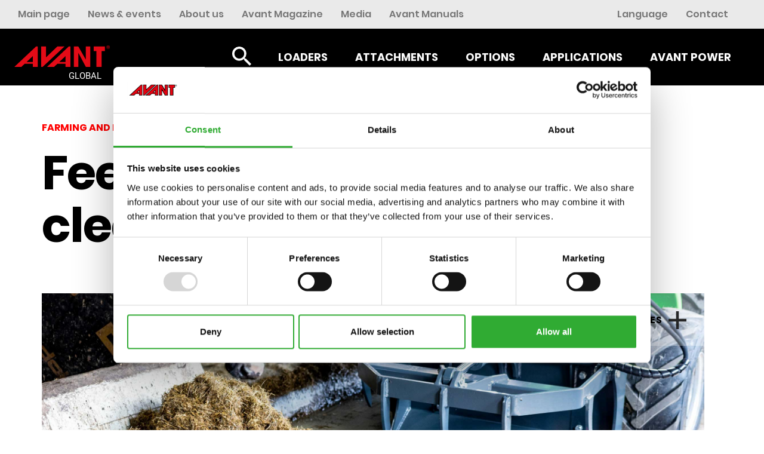

--- FILE ---
content_type: text/html; charset=UTF-8
request_url: https://www.avanttecno.com/global/attachments/feeding-table-cleaning-blade
body_size: 8297
content:
<!DOCTYPE html>
<html lang="en">
<head>
    <meta http-equiv="X-UA-Compatible" content="IE=edge">
    <meta property="og:image" content="/packages/cloneamental/themes/cloneamental/images/avant-some.jpg">
	<meta property="og:image:type" content="image/jpg">
	<meta property="og:image:width" content="1080">
	<meta property="og:image:height" content="1080">
    <link rel="icon" href="/packages/cloneamental/themes/cloneamental/images/ico/favicon.ico">
	<link rel="stylesheet" type="text/css" href="/packages/cloneamental/themes/cloneamental/css/new-style.css?v213">
	
    
    
<title></title>

<meta http-equiv="content-type" content="text/html; charset=UTF-8"/>
<meta name="description" content="Farming and horse stables"/>
<meta name="generator" content="concrete5 - 8.5.2"/>
<link rel="canonical" href="https://www.avanttecno.com/global/attachments/feeding-table-cleaning-blade">
<link rel="alternate" href="https://www.avanttecno.com/fi/tyolaitteet/ruokintapoydan-puhdistuslevy" hreflang="fi-fi" />
<link rel="alternate" href="https://www.avanttecno.com/global/attachments/feeding-table-cleaning-blade" hreflang="en-fi" />
<link rel="alternate" href="https://www.avanttecno.com/ch/anbaugerate/schiebeschilder-fur-allroundgreifer" hreflang="gsw-ch" />
<link rel="alternate" href="https://www.avanttecno.com/be/aanbouwwerktuigen/kuisschuif" hreflang="nl-be" />
<link rel="alternate" href="https://www.avanttecno.com/be-fr/accessoires/lame-de-nettoyage" hreflang="fr-be" />
<link rel="alternate" href="https://www.avanttecno.com/nl/aanbouwwerktuigen/kuisschuif" hreflang="nl-nl" />
<link rel="alternate" href="https://www.avanttecno.com/uk/attachments/feeding-table-cleaning-blade" hreflang="en-gb" />
<link rel="alternate" href="https://www.avanttecno.com/us/attachments/feeding-table-cleaning-blade" hreflang="en-us" />
<link rel="alternate" href="https://www.avanttecno.com/fr/accessoires/lame-de-nettoyage" hreflang="fr-fr" />
<link rel="alternate" href="https://www.avanttecno.com/se/redskap/rengoringsblad-foderbord" hreflang="sv-se" />
<link rel="alternate" href="https://www.avanttecno.com/es/implementos/pala-para-horquilla-de-forraje" hreflang="es-es" />
<link rel="alternate" href="https://www.avanttecno.com/pl/narzedzia/zgarniacz-obornika" hreflang="pl-pl" />
<link rel="alternate" href="https://www.avanttecno.com/ee/toovahendid/puhastussahk-silohargile" hreflang="et-ee" />
<link rel="alternate" href="https://www.avanttecno.com/hu/munkaeszkozok/tololap-szilazsvillahoz" hreflang="hu-hu" />
<link rel="alternate" href="https://www.avanttecno.com/sk/pridavne-zariadenia/radlica-na-cistenie-kmnch-chodieb" hreflang="sk-sk" />
<link rel="alternate" href="https://www.avanttecno.com/is/tengitaeki/feeding-table-cleaning-blade" hreflang="is-is" />
<link rel="alternate" href="https://www.avanttecno.com/pt/acessorios/feeding-table-cleaning-blade" hreflang="pt-pt" />
<link rel="alternate" href="https://www.avanttecno.com/blr/navesnoe-oborudovanie/nozh-otval-dlya-ochistki-kormovogo-stola" hreflang="ru-by" />
<link rel="alternate" href="https://www.avanttecno.com/nz/attachments/feeding-table-cleaning-blade" hreflang="en-nz" />
<link rel="alternate" href="https://www.avanttecno.com/de/anbaugerate/schiebeschilder-fur-allroundgreifer" hreflang="de-de" />
<link rel="alternate" href="https://www.avanttecno.com/ua/attachments/feeding-table-cleaning-blade" hreflang="uk-ua" />
<link rel="alternate" href="https://www.avanttecno.com/ch-fr/accessoires/lame-de-nettoyage" hreflang="fr-ch" />
<link rel="alternate" href="https://www.avanttecno.com/br/implementos/feeding-table-cleaning-blade" hreflang="pt-br" />
<link rel="alternate" href="https://www.avanttecno.com/no/redskaper/forbrettskrape" hreflang="no-no" />
<link rel="alternate" href="https://www.avanttecno.com/lv/aprikojums/feeding-table-cleaning-blade" hreflang="lv-lv" />
<link rel="alternate" href="https://www.avanttecno.com/ie/attachments/feeding-table-cleaning-blade" hreflang="en-ie" />
<link rel="alternate" href="https://www.avanttecno.com/lt/attachments/feeding-table-cleaning-blade" hreflang="en-lt" />
<script type="text/javascript">
    var CCM_DISPATCHER_FILENAME = "/index.php";
    var CCM_CID = 3876;
    var CCM_EDIT_MODE = false;
    var CCM_ARRANGE_MODE = false;
    var CCM_IMAGE_PATH = "/concrete/images";
    var CCM_TOOLS_PATH = "/index.php/tools/required";
    var CCM_APPLICATION_URL = "https://www.avanttecno.com";
    var CCM_REL = "";
    var CCM_ACTIVE_LOCALE = "en_FI";
</script>

<style type="text/css" data-area-style-area-handle="Työlaitemallien soveltuvuustaulukon otsikko" data-block-style-block-id="57783" data-style-set="224">.ccm-custom-style-container.ccm-custom-style-tylaitemalliensoveltuvuustaulukonotsikko-57783{margin-top:60px}</style>
<link href="/concrete/css/font-awesome.css?ccm_nocache=c2f810f838c393a212b03734e81cad1b159e6ccc" rel="stylesheet" type="text/css" media="all">
<script type="text/javascript" src="/concrete/js/jquery.js?ccm_nocache=c2f810f838c393a212b03734e81cad1b159e6ccc"></script>
<!--[if lt IE 9]><script type="text/javascript" src="/concrete/js/ie/html5-shiv.js?ccm_nocache=c2f810f838c393a212b03734e81cad1b159e6ccc"></script><![endif]-->
<!--[if lt IE 9]><script type="text/javascript" src="/concrete/js/ie/respond.js?ccm_nocache=c2f810f838c393a212b03734e81cad1b159e6ccc"></script><![endif]-->
<link href="/application/files/cache/css/41f4c29a885750d14f03f9542d37cd84552de389.css?ccm_nocache=c2f810f838c393a212b03734e81cad1b159e6ccc" rel="stylesheet" type="text/css" media="all" data-source="/concrete/blocks/search/view.css?ccm_nocache=c2f810f838c393a212b03734e81cad1b159e6ccc /concrete/css/jquery-magnific-popup.css?ccm_nocache=c2f810f838c393a212b03734e81cad1b159e6ccc /packages/simple_gallery/blocks/simple_gallery/css_files/simple-gallery.css?ccm_nocache=e444ae73c63c04070eb6991bac9a754ca9d9877d /concrete/blocks/youtube/view.css?ccm_nocache=c2f810f838c393a212b03734e81cad1b159e6ccc">
    <meta name="viewport" content="width=device-width, initial-scale=1.0">
    <script>
        if (navigator.userAgent.match(/IEMobile\/10\.0/)) {
            var msViewportStyle = document.createElement('style');
            msViewportStyle.appendChild(
                document.createTextNode(
                    '@-ms-viewport{width:auto!important}'
                )
            );
            document.querySelector('head').appendChild(msViewportStyle);
        }
    </script>

    <!-- Google Tag Manager -->
    <script>(function(w,d,s,l,i){w[l]=w[l]||[];w[l].push({'gtm.start':
    new Date().getTime(),event:'gtm.js'});var f=d.getElementsByTagName(s)[0],
    j=d.createElement(s),dl=l!='dataLayer'?'&l='+l:'';j.async=true;j.src=
    'https://www.googletagmanager.com/gtm.js?id='+i+dl;f.parentNode.insertBefore(j,f);
    })(window,document,'script','dataLayer','GTM-57DPJTVG');</script>
    <!-- End Google Tag Manager -->
</head>
<body class="preload body-padding en">



<!-- Google Tag Manager (noscript) -->
<noscript><iframe src="https://www.googletagmanager.com/ns.html?id=GTM-57DPJTVG"
height="0" width="0" style="display:none;visibility:hidden"></iframe></noscript>
<!-- End Google Tag Manager (noscript) -->


<div class="ccm-page page-type-tyolaite page-template-page-attachment">
<div class="popup-button">
		</div>
<div class="to-top"><svg xmlns="http://www.w3.org/2000/svg" viewBox="0 0 96.04 104.43"><title>Up</title><g data-name="Layer 2"><g data-name="Layer 1"><g ata-name="Layer 2"><g data-name="Layer 1-2"><path data-name="Polygon 2" d="M38.92,5.89a10,10,0,0,1,18.23,0l38,84.43a10,10,0,0,1-5,13.23,10.21,10.21,0,0,1-4.08.88H10A10,10,0,0,1,.88,90.32Z"/></g></g></g></g></svg></div>
<div class="mobile-nav">
	<div class="mobile-nav-scroll">
		<div class="mobile-nav-wrapper">
			

    
    <div class="list-wrapper">
                    <div class="list-header">
            <a href="https://www.avanttecno.com/global/machines" class="3676 theclass" open-div="3676">Loaders</a>            </div>


                <div class="list-pages list-pages-hidden" data-id="3676">
            <div class="container">
	            					<div class="entry-text">
						<div class="list-title">
							<a href="https://www.avanttecno.com/global/machines/800-series"><span class="link-title">800 series</span></a>
						</div>
					</div>
					
                					<div class="entry-text">
						<div class="list-title">
							<a href="https://www.avanttecno.com/global/machines/700-series"><span class="link-title">700 series</span></a>
						</div>
					</div>
					
                					<div class="entry-text">
						<div class="list-title">
							<a href="https://www.avanttecno.com/global/machines/600-series"><span class="link-title">600 series</span></a>
						</div>
					</div>
					
                					<div class="entry-text">
						<div class="list-title">
							<a href="https://www.avanttecno.com/global/machines/500-series"><span class="link-title">500 series</span></a>
						</div>
					</div>
					
                					<div class="entry-text">
						<div class="list-title">
							<a href="https://www.avanttecno.com/global/machines/400-series"><span class="link-title">400 series</span></a>
						</div>
					</div>
					
                					<div class="entry-text">
						<div class="list-title">
							<a href="https://www.avanttecno.com/global/machines/200-series"><span class="link-title">200 series</span></a>
						</div>
					</div>
					
                					<div class="entry-text">
						<div class="list-title">
							<a href="https://www.avanttecno.com/global/machines/e-series"><span class="link-title">e series</span></a>
						</div>
					</div>
											<div class="entry-text">
							<div class="list-title">
																<a href="https://www.avanttecno.com/global/machines">
								   <span class="link-title green">All loaders</span>
								</a>
							</div>
						</div>
					
                            </div>
        </div><!-- end .ccm-block-page-list-pages -->
	        </div><!-- end .ccm-block-page-list-wrapper -->
    
    


    <div class="list-wrapper">
	<div class="list-header">
        <a class="337808588 theclass" open-div="337808588" href="https://www.avanttecno.com/global/attachments">Attachments</a>
	</div>

	<div class="list-pages list-pages-hidden" data-id="337808588">
		<div class="container">

						    					<div class="entry-text">
						<div class="list-title">
							<a href="https://www.avanttecno.com/global/attachments#filter_attachments-buckets-material-handling"><span class="link-title">Buckets, material handling</span></a>
						</div>
					</div>


									<div class="entry-text">
						<div class="list-title">
							<a href="https://www.avanttecno.com/global/attachments#filter_attachments-property-maintenance"><span class="link-title">Property maintenance</span></a>
						</div>
					</div>


									<div class="entry-text">
						<div class="list-title">
							<a href="https://www.avanttecno.com/global/attachments#filter_attachments-groundcare"><span class="link-title">Groundcare</span></a>
						</div>
					</div>


									<div class="entry-text">
						<div class="list-title">
							<a href="https://www.avanttecno.com/global/attachments#filter_attachments-landscaping"><span class="link-title">Landscaping</span></a>
						</div>
					</div>


									<div class="entry-text">
						<div class="list-title">
							<a href="https://www.avanttecno.com/global/attachments#filter_attachments-digging-and-construction"><span class="link-title">Digging and construction</span></a>
						</div>
					</div>


									<div class="entry-text">
						<div class="list-title">
							<a href="https://www.avanttecno.com/global/attachments#filter_attachments-farming-and-horse-stables"><span class="link-title">Farming and horse stables</span></a>
						</div>
					</div>


									<div class="entry-text">
						<div class="list-title">
							<a href="https://www.avanttecno.com/global/attachments#filter_attachments-power-packs"><span class="link-title">Power packs</span></a>
						</div>
					</div>


									<div class="entry-text">
						<div class="list-title">
							<a href="https://www.avanttecno.com/global/attachments#filter_attachments-handheld-tools"><span class="link-title">Handheld tools</span></a>
						</div>
					</div>


									<div class="entry-text">
						<div class="list-title">
							<a href="https://www.avanttecno.com/global/attachments#filter_attachments-forestry"><span class="link-title">Forestry</span></a>
						</div>
					</div>


									<div class="entry-text">
						<div class="list-title">
							<a href="https://www.avanttecno.com/global/attachments#filter_attachments-options"><span class="link-title">Options</span></a>
						</div>
					</div>


										<div class="entry-text">
				<div class="list-title">
					<a href="https://www.avanttecno.com/global/attachments"><span class="link-title green">All attachments</span></a>				</div>
			</div>
		</div>
	</div>
</div>



    <div class="list-wrapper">
	<div class="list-header">
        <a class="1918595271 theclass" open-div="1918595271" href="https://www.avanttecno.com/global/options">Options</a>
	</div>

	<div class="list-pages list-pages-hidden" data-id="1918595271">
		<div class="container">

						    					<div class="entry-text">
						<div class="list-title">
							<a href="https://www.avanttecno.com/global/options#filter_800-series"><span class="link-title">800 series</span></a>
						</div>
					</div>


									<div class="entry-text">
						<div class="list-title">
							<a href="https://www.avanttecno.com/global/options#filter_700-series"><span class="link-title">700 series</span></a>
						</div>
					</div>


									<div class="entry-text">
						<div class="list-title">
							<a href="https://www.avanttecno.com/global/options#filter_600-series"><span class="link-title">600 series</span></a>
						</div>
					</div>


									<div class="entry-text">
						<div class="list-title">
							<a href="https://www.avanttecno.com/global/options#filter_500-series"><span class="link-title">500 series</span></a>
						</div>
					</div>


									<div class="entry-text">
						<div class="list-title">
							<a href="https://www.avanttecno.com/global/options#filter_400-series"><span class="link-title">400 series</span></a>
						</div>
					</div>


									<div class="entry-text">
						<div class="list-title">
							<a href="https://www.avanttecno.com/global/options#filter_200-series"><span class="link-title">200 series</span></a>
						</div>
					</div>


									<div class="entry-text">
						<div class="list-title">
							<a href="https://www.avanttecno.com/global/options#filter_r-series"><span class="link-title">R series</span></a>
						</div>
					</div>


									<div class="entry-text">
						<div class="list-title">
							<a href="https://www.avanttecno.com/global/options#filter_e-series"><span class="link-title">e series</span></a>
						</div>
					</div>


										<div class="entry-text">
				<div class="list-title">
					<a href="https://www.avanttecno.com/global/options"><span class="link-title green">All options</span></a>				</div>
			</div>
		</div>
	</div>
</div>



    
    <div class="list-wrapper">
                    <div class="list-header">
            <a href="https://www.avanttecno.com/global/customers" class="3675 theclass" open-div="3675">Applications</a>            </div>


                <div class="list-pages list-pages-hidden" data-id="3675">
            <div class="container">
	            					<div class="entry-text">
						<div class="list-title">
							<a href="https://www.avanttecno.com/global/customers/landscaping"><span class="link-title">Landscaping</span></a>
						</div>
					</div>
					
                					<div class="entry-text">
						<div class="list-title">
							<a href="https://www.avanttecno.com/global/customers/property-maintenance"><span class="link-title">Property maintenance</span></a>
						</div>
					</div>
					
                					<div class="entry-text">
						<div class="list-title">
							<a href="https://www.avanttecno.com/global/customers/farming"><span class="link-title">Farming</span></a>
						</div>
					</div>
					
                					<div class="entry-text">
						<div class="list-title">
							<a href="https://www.avanttecno.com/global/customers/construction-demolition"><span class="link-title">Construction &amp; Demolition</span></a>
						</div>
					</div>
					
                					<div class="entry-text">
						<div class="list-title">
							<a href="https://www.avanttecno.com/global/customers/avant-rental"><span class="link-title">Rental</span></a>
						</div>
					</div>
					
                					<div class="entry-text">
						<div class="list-title">
							<a href="https://www.avanttecno.com/global/customers/industry"><span class="link-title">Industry</span></a>
						</div>
					</div>
					
                					<div class="entry-text">
						<div class="list-title">
							<a href="https://www.avanttecno.com/global/customers/do-it-yourself"><span class="link-title">Do-it-yourself</span></a>
						</div>
					</div>
					
                					<div class="entry-text">
						<div class="list-title">
							<a href="https://www.avanttecno.com/global/customers/avant-users-experiences"><span class="link-title">Avant users&#039; experiences</span></a>
						</div>
					</div>
											<div class="entry-text">
							<div class="list-title">
																<a href="https://www.avanttecno.com/global/customers">
								   <span class="link-title green">All applications</span>
								</a>
							</div>
						</div>
					
                            </div>
        </div><!-- end .ccm-block-page-list-pages -->
	        </div><!-- end .ccm-block-page-list-wrapper -->
    
    


    <p><a href="https://www.avanttecno.com/global/avant-power">Avant Power</a></p>

			

    <ul class="nav"><li><a href="https://www.avanttecno.com/global" target="_self" class="">Main page</a></li><li><a href="https://www.avanttecno.com/global/news-and-events" target="_self" class="">News &amp; events</a></li><li><a href="https://www.avanttecno.com/global/about-us" target="_self" class="">About us</a></li><li><a href="https://www.avanttecno.com/global/avant-magazine" target="_self" class="">Avant Magazine</a></li><li><a href="https://avant.pictures.fi/kuvat/" target="_blank" class="">Media</a></li><li><a href="https://manuals.avanttecno.com/" target="_blank" class="">Avant Manuals</a></li></ul>
		</div>
	</div>
	<div class="mobile-contact-language">
		

    <p><a href="https://www.avanttecno.com/global/contact-information">Contact</a><a href="https://www.avanttecno.com/global/language">Language</a></p>

	</div>
</div>
<div class="top-navigation-wrapper">
	<div class="container-fluid top-nav-container">
	    <div class="row">
	        <div class="col-sm-9 top-navi-left">
	            

    <ul class="nav"><li><a href="https://www.avanttecno.com/global" target="_self" class="">Main page</a></li><li><a href="https://www.avanttecno.com/global/news-and-events" target="_self" class="">News &amp; events</a></li><li><a href="https://www.avanttecno.com/global/about-us" target="_self" class="">About us</a></li><li><a href="https://www.avanttecno.com/global/avant-magazine" target="_self" class="">Avant Magazine</a></li><li><a href="https://avant.pictures.fi/kuvat/" target="_blank" class="">Media</a></li><li><a href="https://manuals.avanttecno.com/" target="_blank" class="">Avant Manuals</a></li></ul>
	        </div>
	        <div class="col-sm-3 top-navi-right">
	            

    <p><a href="https://www.avanttecno.com/global/contact-information">Contact</a><a href="https://www.avanttecno.com/global/language">Language</a></p>

	        </div>
	    </div>
	</div>
	<header class="fixed-top-70">
	    <div class="row">
	        <div class="col-sm-3 col-xs-6 header-logo">

										<a href="/global"><svg xmlns="http://www.w3.org/2000/svg" viewBox="0 0 158.78 36"><title>Avant</title><g id="Layer_2" data-name="Layer 2"><g id="Layer_1-2" data-name="Layer 1"><path id="Path_15" data-name="Path 15" class="avant-logo-svg" d="M156.47,2.61a.94.94,0,0,1-.49.12h-.69V1.62h.52a.47.47,0,0,1,.17,0,.77.77,0,0,1,.47.12.5.5,0,0,1,.22.44.48.48,0,0,1-.2.4m.83-.47a.82.82,0,0,0-.34-.69,1.86,1.86,0,0,0-1-.22h-1.33V4.54h.64V3.12h.61l.08.15.61,1.27h.69L156.54,3a1,1,0,0,0,.57-.29,1,1,0,0,0,.2-.59"/><path id="Path_16" data-name="Path 16" class="avant-logo-svg" d="M158.21,3.93a2.4,2.4,0,0,1-.56.81,2.53,2.53,0,0,1-.84.56,2.33,2.33,0,0,1-.83.18h-.15a2.06,2.06,0,0,1-1-.2,2.75,2.75,0,0,1-.84-.54,3.16,3.16,0,0,1-.56-.84,2.4,2.4,0,0,1-.17-1,2.24,2.24,0,0,1,.2-1,2.59,2.59,0,0,1,.56-.83,2.22,2.22,0,0,1,.81-.54,2.53,2.53,0,0,1,1-.2H156a3.48,3.48,0,0,1,.86.2,2.53,2.53,0,0,1,.84.56,2.73,2.73,0,0,1,.54.81,2.94,2.94,0,0,1,.17,1,2.43,2.43,0,0,1-.17,1m.34-2.09a2.46,2.46,0,0,0-.64-1A2.69,2.69,0,0,0,157,.25,2.49,2.49,0,0,0,156,0l-.14,0a2.74,2.74,0,0,0-1.1.22,2.93,2.93,0,0,0-.94.61,4.07,4.07,0,0,0-.66,1,3.06,3.06,0,0,0-.22,1.12,2.74,2.74,0,0,0,.22,1.1,3,3,0,0,0,.64.94,2.58,2.58,0,0,0,1,.66,2.74,2.74,0,0,0,1.1.22H156a2.11,2.11,0,0,0,1-.22,3.08,3.08,0,0,0,1-.64,3,3,0,0,0,.64-.93,2.74,2.74,0,0,0,.22-1.13,2.77,2.77,0,0,0-.22-1.1"/><path id="Path_17" data-name="Path 17" class="avant-logo-svg" d="M30.85,17.86v9.89H20.39ZM36.27,1.67,0,36H11.72l5.39-5.15H30.85V36h8V1.67Z"/><path id="Path_18" data-name="Path 18" class="avant-logo-svg" d="M85.21,17.86v9.89H74.75ZM90.63,1.67,54.37,36H66.08l5.39-5.15H85.21V36h8.06V1.67Z"/><path id="Path_19" data-name="Path 19" class="avant-logo-svg" d="M132,1.67V9.5h4.54V36h8.52V9.5h5.58V1.67Z"/><path id="Path_20" data-name="Path 20" class="avant-logo-svg" d="M118.93,1.67V23.9L106.38,1.67H98.91V36h7.6V12.58L118.93,36h7.47V1.67Z"/><path id="Path_21" data-name="Path 21" class="avant-logo-svg" d="M71.59,1.67,52.67,20V1.67H44.59V36h2.48L83.51,1.67Z"/></g></g></svg>
							<div class="logo-country">GLOBAL</div>
						</a>
								
	        </div>
			
			<div class="mobile-button">
				<div class="mobile-button-stripe1"></div>
				<div class="mobile-button-stripe2"></div>
				<div class="mobile-button-stripe3"></div>
			</div>
	        <div class="col-sm-9 col-xs-6 unset-position main-navigation-container">
				<div class="main-navigation-wrapper">
				    

    
    <div class="list-wrapper">
                    <div class="list-header">
            <a href="https://www.avanttecno.com/global/machines" class="3676 theclass" open-div="3676">Loaders</a>            </div>


                <div class="list-pages list-pages-hidden" data-id="3676">
            <div class="container">
	            					<div class="entry-text">
						<div class="list-title">
							<a href="https://www.avanttecno.com/global/machines/800-series"><span class="link-title">800 series</span></a>
						</div>
					</div>
					
                					<div class="entry-text">
						<div class="list-title">
							<a href="https://www.avanttecno.com/global/machines/700-series"><span class="link-title">700 series</span></a>
						</div>
					</div>
					
                					<div class="entry-text">
						<div class="list-title">
							<a href="https://www.avanttecno.com/global/machines/600-series"><span class="link-title">600 series</span></a>
						</div>
					</div>
					
                					<div class="entry-text">
						<div class="list-title">
							<a href="https://www.avanttecno.com/global/machines/500-series"><span class="link-title">500 series</span></a>
						</div>
					</div>
					
                					<div class="entry-text">
						<div class="list-title">
							<a href="https://www.avanttecno.com/global/machines/400-series"><span class="link-title">400 series</span></a>
						</div>
					</div>
					
                					<div class="entry-text">
						<div class="list-title">
							<a href="https://www.avanttecno.com/global/machines/200-series"><span class="link-title">200 series</span></a>
						</div>
					</div>
					
                					<div class="entry-text">
						<div class="list-title">
							<a href="https://www.avanttecno.com/global/machines/e-series"><span class="link-title">e series</span></a>
						</div>
					</div>
											<div class="entry-text">
							<div class="list-title">
																<a href="https://www.avanttecno.com/global/machines">
								   <span class="link-title green">All loaders</span>
								</a>
							</div>
						</div>
					
                            </div>
        </div><!-- end .ccm-block-page-list-pages -->
	        </div><!-- end .ccm-block-page-list-wrapper -->
    
    


    <div class="list-wrapper">
	<div class="list-header">
        <a class="337808588 theclass" open-div="337808588" href="https://www.avanttecno.com/global/attachments">Attachments</a>
	</div>

	<div class="list-pages list-pages-hidden" data-id="337808588">
		<div class="container">

						    					<div class="entry-text">
						<div class="list-title">
							<a href="https://www.avanttecno.com/global/attachments#filter_attachments-buckets-material-handling"><span class="link-title">Buckets, material handling</span></a>
						</div>
					</div>


									<div class="entry-text">
						<div class="list-title">
							<a href="https://www.avanttecno.com/global/attachments#filter_attachments-property-maintenance"><span class="link-title">Property maintenance</span></a>
						</div>
					</div>


									<div class="entry-text">
						<div class="list-title">
							<a href="https://www.avanttecno.com/global/attachments#filter_attachments-groundcare"><span class="link-title">Groundcare</span></a>
						</div>
					</div>


									<div class="entry-text">
						<div class="list-title">
							<a href="https://www.avanttecno.com/global/attachments#filter_attachments-landscaping"><span class="link-title">Landscaping</span></a>
						</div>
					</div>


									<div class="entry-text">
						<div class="list-title">
							<a href="https://www.avanttecno.com/global/attachments#filter_attachments-digging-and-construction"><span class="link-title">Digging and construction</span></a>
						</div>
					</div>


									<div class="entry-text">
						<div class="list-title">
							<a href="https://www.avanttecno.com/global/attachments#filter_attachments-farming-and-horse-stables"><span class="link-title">Farming and horse stables</span></a>
						</div>
					</div>


									<div class="entry-text">
						<div class="list-title">
							<a href="https://www.avanttecno.com/global/attachments#filter_attachments-power-packs"><span class="link-title">Power packs</span></a>
						</div>
					</div>


									<div class="entry-text">
						<div class="list-title">
							<a href="https://www.avanttecno.com/global/attachments#filter_attachments-handheld-tools"><span class="link-title">Handheld tools</span></a>
						</div>
					</div>


									<div class="entry-text">
						<div class="list-title">
							<a href="https://www.avanttecno.com/global/attachments#filter_attachments-forestry"><span class="link-title">Forestry</span></a>
						</div>
					</div>


									<div class="entry-text">
						<div class="list-title">
							<a href="https://www.avanttecno.com/global/attachments#filter_attachments-options"><span class="link-title">Options</span></a>
						</div>
					</div>


										<div class="entry-text">
				<div class="list-title">
					<a href="https://www.avanttecno.com/global/attachments"><span class="link-title green">All attachments</span></a>				</div>
			</div>
		</div>
	</div>
</div>



    <div class="list-wrapper">
	<div class="list-header">
        <a class="1918595271 theclass" open-div="1918595271" href="https://www.avanttecno.com/global/options">Options</a>
	</div>

	<div class="list-pages list-pages-hidden" data-id="1918595271">
		<div class="container">

						    					<div class="entry-text">
						<div class="list-title">
							<a href="https://www.avanttecno.com/global/options#filter_800-series"><span class="link-title">800 series</span></a>
						</div>
					</div>


									<div class="entry-text">
						<div class="list-title">
							<a href="https://www.avanttecno.com/global/options#filter_700-series"><span class="link-title">700 series</span></a>
						</div>
					</div>


									<div class="entry-text">
						<div class="list-title">
							<a href="https://www.avanttecno.com/global/options#filter_600-series"><span class="link-title">600 series</span></a>
						</div>
					</div>


									<div class="entry-text">
						<div class="list-title">
							<a href="https://www.avanttecno.com/global/options#filter_500-series"><span class="link-title">500 series</span></a>
						</div>
					</div>


									<div class="entry-text">
						<div class="list-title">
							<a href="https://www.avanttecno.com/global/options#filter_400-series"><span class="link-title">400 series</span></a>
						</div>
					</div>


									<div class="entry-text">
						<div class="list-title">
							<a href="https://www.avanttecno.com/global/options#filter_200-series"><span class="link-title">200 series</span></a>
						</div>
					</div>


									<div class="entry-text">
						<div class="list-title">
							<a href="https://www.avanttecno.com/global/options#filter_r-series"><span class="link-title">R series</span></a>
						</div>
					</div>


									<div class="entry-text">
						<div class="list-title">
							<a href="https://www.avanttecno.com/global/options#filter_e-series"><span class="link-title">e series</span></a>
						</div>
					</div>


										<div class="entry-text">
				<div class="list-title">
					<a href="https://www.avanttecno.com/global/options"><span class="link-title green">All options</span></a>				</div>
			</div>
		</div>
	</div>
</div>



    
    <div class="list-wrapper">
                    <div class="list-header">
            <a href="https://www.avanttecno.com/global/customers" class="3675 theclass" open-div="3675">Applications</a>            </div>


                <div class="list-pages list-pages-hidden" data-id="3675">
            <div class="container">
	            					<div class="entry-text">
						<div class="list-title">
							<a href="https://www.avanttecno.com/global/customers/landscaping"><span class="link-title">Landscaping</span></a>
						</div>
					</div>
					
                					<div class="entry-text">
						<div class="list-title">
							<a href="https://www.avanttecno.com/global/customers/property-maintenance"><span class="link-title">Property maintenance</span></a>
						</div>
					</div>
					
                					<div class="entry-text">
						<div class="list-title">
							<a href="https://www.avanttecno.com/global/customers/farming"><span class="link-title">Farming</span></a>
						</div>
					</div>
					
                					<div class="entry-text">
						<div class="list-title">
							<a href="https://www.avanttecno.com/global/customers/construction-demolition"><span class="link-title">Construction &amp; Demolition</span></a>
						</div>
					</div>
					
                					<div class="entry-text">
						<div class="list-title">
							<a href="https://www.avanttecno.com/global/customers/avant-rental"><span class="link-title">Rental</span></a>
						</div>
					</div>
					
                					<div class="entry-text">
						<div class="list-title">
							<a href="https://www.avanttecno.com/global/customers/industry"><span class="link-title">Industry</span></a>
						</div>
					</div>
					
                					<div class="entry-text">
						<div class="list-title">
							<a href="https://www.avanttecno.com/global/customers/do-it-yourself"><span class="link-title">Do-it-yourself</span></a>
						</div>
					</div>
					
                					<div class="entry-text">
						<div class="list-title">
							<a href="https://www.avanttecno.com/global/customers/avant-users-experiences"><span class="link-title">Avant users&#039; experiences</span></a>
						</div>
					</div>
											<div class="entry-text">
							<div class="list-title">
																<a href="https://www.avanttecno.com/global/customers">
								   <span class="link-title green">All applications</span>
								</a>
							</div>
						</div>
					
                            </div>
        </div><!-- end .ccm-block-page-list-pages -->
	        </div><!-- end .ccm-block-page-list-wrapper -->
    
    


    <p><a href="https://www.avanttecno.com/global/avant-power">Avant Power</a></p>

				</div>
				<div class="main-navigation-search-wrapper">
					

    <form action="https://www.avanttecno.com/global/search" method="get" class="ccm-search-block-form"><input name="search_paths[]" type="hidden" value="" /><input name="query" type="text" value="" class="ccm-search-block-text" /> <div class="search-button-wrapper"><div class="search-button-selector"><svg xmlns="http://www.w3.org/2000/svg" viewBox="0 0 25.5 25.5"><title>Search</title><g id="Layer_2" data-name="Layer 2"><g id="Layer_1-2" data-name="Layer 1"><path id="ic_search_white" data-name="ic search white" class="nav-search-button" d="M18.21,16H17.05l-.44-.44a9.09,9.09,0,0,0,2.33-6.12,9.47,9.47,0,1,0-9.47,9.47,9.09,9.09,0,0,0,6.12-2.33l.44.44v1.16l7.28,7.29,2.19-2.19ZM9.47,16a6.53,6.53,0,1,1,.06,0Z"/></g></g></svg></div><input name="submit" type="submit" value="" class="ccm-search-block-submit" /></div></form>
				</div>
	        </div>
	    </div>
	</header>
</div>

<main>
	<section class="main-section">
		<div class="container">
			<div class="col-content-wrapper">
				<div class="header-img-container">
					<div class="row">
						<div class="col-sm-12">
							<div class="avant-red-text">Farming and horse stables</div>
						</div>
					</div>
					<div class="row">
						<div class="col-sm-9">
							<h1>Feeding table cleaning blade</h1>
						</div>
						<div class="col-sm-3 extra-area-wrapper">
													</div>
					</div>
					<div class="row">
						<div class="col-sm-12">
							<div class="loader-image-wrapper">
								

    <picture><!--[if IE 9]><video style='display: none;'><![endif]--><!--[if IE 9]></video><![endif]--><img src="/application/files/5315/6500/7050/Avant-523-feeding-table-cleaning-blade-main.jpg" alt="" class="ccm-image-block img-responsive bID-35135" title="Kuvan tekstit tähän kuvan tekstit tähän"></picture>
										<div class="loader-image-more-images avant-black-text">
											

    <p>More images</p>

											<svg xmlns="http://www.w3.org/2000/svg" viewBox="0 0 30 30"><defs><style>.cls-1{fill:#1c1c1c;fill-rule:evenodd;opacity:0.95;isolation:isolate;}</style></defs><title>plus</title><g id="Layer_2" data-name="Layer 2"><g id="Layer_1-2" data-name="Layer 1"><path id="path" class="cls-1" d="M12.86,0V12.86H0v4.28H12.86V30h4.28V17.14H30V12.86H17.14V0Z"/></g></g></svg>
										</div>
										<div class="loader-hidden-gallery">
											

    

    <div class="sg sg-792 js-sg">

        
            <a href="/application/files/6715/1783/2722/avant_feeding_table_cleaning_blade_1.jpg"
               title=""
               data-effect="mfp-zoom-in"
               class="sg-item"
            >
                <div class="sg-item-overlay"></div>
                <div class="sg-item-content">
                    <i class="fa fa-search"></i>
                </div>
                <div class="sg-item-image">
                    <img src="https://www.avanttecno.com/application/files/cache/thumbnails/71a881c9b8610bc9a550051567b86fcc.jpg"
                         alt="avant_feeding_table_cleaning_blade_1.jpg"
                         width="450"
                         height="300"
                    />
                </div>

            </a>

        
    </div>


										</div>
																	</div>
						</div>
					</div>
				</div>
			</div>
		</div>
		<div class="container main-selection">
			<div class="row">
				<div class="col-sm-11 col-sm-offset-1 gallery-container">
					<div class="gallery-content-wrapper">
						<div class="gallery-content-container">
							

    

    <div class="sg sg-792 js-sg">

        
            <a href="/application/files/6715/1783/2722/avant_feeding_table_cleaning_blade_1.jpg"
               title=""
               data-effect="mfp-zoom-in"
               class="sg-item"
            >
                <div class="sg-item-overlay"></div>
                <div class="sg-item-content">
                    <i class="fa fa-search"></i>
                </div>
                <div class="sg-item-image">
                    <img src="https://www.avanttecno.com/application/files/cache/thumbnails/71a881c9b8610bc9a550051567b86fcc.jpg"
                         alt="avant_feeding_table_cleaning_blade_1.jpg"
                         width="450"
                         height="300"
                    />
                </div>

            </a>

        
    </div>


						</div>
					</div>
				</div>

			</div>
			<div class="row attachment-technical-details general-info tech-data-details">
				<div class="col-sm-5">
					

    <h3>Farming and horse stables</h3>

<h1>FEEDING TABLE CLEANING BLADE</h1>

<p>This cleaning blade is specially designed for clearing the cattle feeding table before distributing new silage to the table. The cleaning blade can be mounted by driving the silage fork into the&nbsp;blade, no need to get out of the driver&rsquo;s seat which speeds up the&nbsp;cleaning process because no attachment change is necessary. The&nbsp;cleaning blade has a rubber lip on the lower surface that ensures&nbsp;good cleaning results.</p>

<p><strong>ATTENTION!&nbsp;</strong>Available only together with Avant silage forks.</p>

<ul>
	<li>
	<p><strong>The easiest way to clean the&nbsp;cattle feeding table</strong></p>
	</li>
	<li>
	<p><strong>Mounts on Avant silage forks:&nbsp;drive the fork into the blade&nbsp;with the grapple open and&nbsp;press the grapple down to&nbsp;lock the blade - no need to&nbsp;get out of the driver&rsquo;s seat</strong></p>
	</li>
</ul>



    <h2>FOR SILAGE FORK</h2>

<table border="0" cellpadding="1" cellspacing="1" style="width:100%;">
	<tbody>
		<tr>
			<td><strong>Width</strong></td>
			<td>1200 mm</td>
		</tr>
		<tr>
			<td><strong>Side extension width</strong></td>
			<td>550 mm</td>
		</tr>
		<tr>
			<td><strong>Weight</strong></td>
			<td>50 kg</td>
		</tr>
		<tr>
			<td><strong>Product no</strong></td>
			<td>A2936</td>
		</tr>
	</tbody>
</table>

<h2>FOR XL SILAGE GRAB</h2>

<table border="0" cellpadding="1" cellspacing="1" style="width:100%;">
	<tbody>
		<tr>
			<td style="width: 253px;"><strong>Width</strong></td>
			<td style="width: 110px;">1650 mm</td>
		</tr>
		<tr>
			<td style="width: 253px;"><strong>Side extension width</strong></td>
			<td style="width: 110px;">550 mm</td>
		</tr>
		<tr>
			<td style="width: 253px;"><strong>Weight</strong></td>
			<td style="width: 110px;">75 kg</td>
		</tr>
		<tr>
			<td style="width: 253px;"><strong>Product no</strong></td>
			<td style="width: 110px;">A35512</td>
		</tr>
	</tbody>
</table>

				</div>
				<div class="col-sm-6 col-sm-offset-1">
					

        <div id="youtube793" class="youtubeBlock youtubeBlockResponsive16by9">
        <iframe class="youtube-player"  src="//www.youtube.com/embed/tesCY7-vxTo?color=red&controls=1&hl=en&iv_load_policy=1&modestbranding=1&rel=0&showinfo=1" allow="autoplay" allowfullscreen></iframe>
    </div>
    
				</div>
			</div>
		</div>

						<div class="container">
			<div class="row">
				<div class="col-sm-12 soveltuvuustaulukko">
					

        <div class="ccm-custom-style-container ccm-custom-style-tylaitemalliensoveltuvuustaulukonotsikko-57783"
            >
    <h2>COMPATIBLE MODELS</h2>

    </div>
					<div class="suitability">
						<div class="tr">
							<div class="td small yes"></div>
							<div class="td small info">Very compatible</div>
							<div class="td small maybe"></div>
							<div class="td small info">Compatible</div>
							<div class="td small no"></div>
							<div class="td small info">Incompatible</div>
						</div>
					</div>
					

    <div class="table suitability">
    <div class="thead">
        <div class="tr">
            <div class="th"><span>Model</span></div>
            <div id="r_220" class="td"><span>220</span></div>
            <div id="r_225" class="td"><span>225</span></div>
            <div id="r_225LPG" class="td"><span>225LPG</span></div>
            <div id="r_313S" class="td"><span>313S</span></div>
            <div id="r_320S" class="td"><span>320S</span></div>
            <div id="r_420_423" class="td"><span>420 & 423</span></div>
            <div id="r_520" class="td"><span>520</span></div>
            <div id="r_523" class="td"><span>523</span></div>
            <div id="r_525LPG" class="td"><span>525LPG</span></div>
            <div id="r_528" class="td"><span>528</span></div>
            <div id="r_530" class="td"><span>530</span></div>
            <div id="r_R20" class="td"><span>R20</span></div>
            <div id="r_R28" class="td"><span>R28</span></div>
            <div id="r_R35" class="td"><span>R35</span></div>
            <div id="r_630" class="td"><span>630</span></div>
            <div id="r_635" class="td"><span>635</span></div>
            <div id="r_640" class="td"><span>640</span></div>
            <div id="r_735" class="td"><span>735</span></div>
            <div id="r_745" class="td"><span>745</span></div>
            <div id="r_750" class="td"><span>750</span></div>
            <div id="r_755i" class="td"><span>755i</span></div>
            <div id="r_760i" class="td"><span>760i</span></div>
            <div id="r_850" class="td"><span>850</span></div>
            <div id="r_860i" class="td"><span>860i</span></div>
            <div id="r_e5" class="td"><span>e513</span></div>
            <div id="r_e6" class="td"><span>e527</span></div>
        </div>
    </div>
    <div class="tbody">
        <div class="tr">
            <div class="th"><span></span></div>
            <div class="cr_220 td no" style=""><span></span></div>
            <div class="cr_225 td no" style=""><span></span></div>
            <div class="cr_225LPG td no" style=""><span></span></div>
            <div class="cr_313S td yes" style=""><span></span></div>
            <div class="cr_320S td yes" style=""><span></span></div>
            <div class="cr_420_423 td yes" style=""><span></span></div>
            <div class="cr_520 td yes" style=""><span></span></div>
            <div class="cr_523 td yes" style=""><span></span></div>
            <div class="cr_525LPG td yes" style=""><span></span></div>
            <div class="cr_528 td yes" style=""><span></span></div>
            <div class="cr_530 td yes" style=""><span></span></div>
            <div class="cr_R20 td yes" style=""><span></span></div>
            <div class="cr_R28 td yes" style=""><span></span></div>
            <div class="cr_R35 td yes" style=""><span></span></div>
            <div class="cr_630 td yes" style=""><span></span></div>
            <div class="cr_635 td yes" style=""><span></span></div>
            <div class="cr_640 td yes" style=""><span></span></div>
            <div class="cr_735 td yes" style=""><span></span></div>
            <div class="cr_745 td yes" style=""><span></span></div>
            <div class="cr_750 td yes" style=""><span></span></div>
            <div class="cr_755i td yes" style=""><span></span></div>
            <div class="cr_760i td yes" style=""><span></span></div>
            <div class="cr_850 td yes" style=""><span></span></div>
            <div class="cr_860i td yes" style=""><span></span></div>
            <div class="cr_e5 td yes" style=""><span></span></div>
            <div class="cr_e6 td yes" style=""><span></span></div>
        </div>
    </div>
    <div class="clear"></div>
</div>
							<script>
							document.addEventListener("DOMContentLoaded", function(event) {
															});
							</script>
										</div>
			</div>
		</div>
	</section>

	<section class="other-attachments related-info">
		<div class="container other-attachments-container">

			<div class="col-sm-12">

				<div>
					<hr>
					
					<h2>Attachments</h2>
				</div>

				<div class="row">

					<a href='https://www.avanttecno.com/global/attachments/general-bucket'><div class='col-md-3 col-xs-6 thumbnail-link avant-black-text'><div class='avant-related-thumbnail' style='background-image:url(/application/files/8915/1867/6409/sorakauha.jpg)'></div>General bucket<br></div></a><a href='https://www.avanttecno.com/global/attachments/dozer-blade-1400'><div class='col-md-3 col-xs-6 thumbnail-link avant-black-text'><div class='avant-related-thumbnail' style='background-image:url(/application/files/2215/1867/6405/puskulevy_1400.jpg)'></div>Dozer blade 1400<br></div></a><a href='https://www.avanttecno.com/global/attachments/winch'><div class='col-md-3 col-xs-6 thumbnail-link avant-black-text'><div class='avant-related-thumbnail' style='background-image:url(/application/files/6915/1867/6408/vinssi.jpg)'></div>Winch<br></div></a><a href='https://www.avanttecno.com/global/attachments/backhoe-170'><div class='col-md-3 col-xs-6 thumbnail-link avant-black-text'><div class='avant-related-thumbnail' style='background-image:url(/application/files/2015/1867/7054/kaivuri_170.jpg)'></div>Backhoe 170<br></div></a>
				</div>

				<div class="row">
					<div class="col-sm-12 all-related-btn-container">
													<span class="btn btn-default">
								<a href="https://www.avanttecno.com/global/attachments">
									View all attachments								</a>
							</span>
											</div>
				</div>
			</div>
		</div>
	</section>
	<section>
		

    

<div class="wide-content  wide-content-green wide-content-image-center ">
	<div class="wide-content-wrapper">
					<div class="wide-content-image-wrapper">
				<div class="wide-content-image" style="background-image:url('/application/files/3015/7770/6034/avant-800-200-attachments.jpg');"></div>			</div>
				<div class="wide-content-text-wrapper valign">
						    <p>&nbsp;</p>

<h2>Over 200 attachments</h2>

<p><span class="btn btn-primary"><a href="https://www.avanttecno.com/global/attachments">View all attachments</a></span></p>

<p>&nbsp;</p>
					</div>
	</div>
</div>



        <div class="ccm-custom-style-container ccm-custom-style-globalbottomarea-47195 image-right contain"
            >
    

<div class="wide-content  wide-content-green wide-content-image-left ">
	<div class="wide-content-wrapper">
					<div class="wide-content-image-wrapper">
				<div class="wide-content-image" style="background-image:url('/application/files/4915/9177/7318/Avant-contact-us.jpg');"></div>			</div>
				<div class="wide-content-text-wrapper valign">
						    <h2>Contact</h2>

<p>We aim to provide great customer service. Do you want to know more about our products or is there something else on your mind? We&#39;re here to help!</p>

<p><span class="btn btn-primary"><a href="https://www.avanttecno.com/global/contact-information">Contact</a></span></p>
					</div>
	</div>
</div>

    </div>
	</section>

	</main>

	
<footer id="footer-theme">
    <section>
        <div class="container">
            <div class="row">
                <div class="col-sm-12 col-md-2 footer-logo">
													<svg xmlns="http://www.w3.org/2000/svg" viewBox="0 0 158.78 36"><title>Avant</title><g id="Layer_2" data-name="Layer 2"><g id="Layer_1-2" data-name="Layer 1"><path id="Path_15" data-name="Path 15" class="avant-logo-svg" d="M156.47,2.61a.94.94,0,0,1-.49.12h-.69V1.62h.52a.47.47,0,0,1,.17,0,.77.77,0,0,1,.47.12.5.5,0,0,1,.22.44.48.48,0,0,1-.2.4m.83-.47a.82.82,0,0,0-.34-.69,1.86,1.86,0,0,0-1-.22h-1.33V4.54h.64V3.12h.61l.08.15.61,1.27h.69L156.54,3a1,1,0,0,0,.57-.29,1,1,0,0,0,.2-.59"/><path id="Path_16" data-name="Path 16" class="avant-logo-svg" d="M158.21,3.93a2.4,2.4,0,0,1-.56.81,2.53,2.53,0,0,1-.84.56,2.33,2.33,0,0,1-.83.18h-.15a2.06,2.06,0,0,1-1-.2,2.75,2.75,0,0,1-.84-.54,3.16,3.16,0,0,1-.56-.84,2.4,2.4,0,0,1-.17-1,2.24,2.24,0,0,1,.2-1,2.59,2.59,0,0,1,.56-.83,2.22,2.22,0,0,1,.81-.54,2.53,2.53,0,0,1,1-.2H156a3.48,3.48,0,0,1,.86.2,2.53,2.53,0,0,1,.84.56,2.73,2.73,0,0,1,.54.81,2.94,2.94,0,0,1,.17,1,2.43,2.43,0,0,1-.17,1m.34-2.09a2.46,2.46,0,0,0-.64-1A2.69,2.69,0,0,0,157,.25,2.49,2.49,0,0,0,156,0l-.14,0a2.74,2.74,0,0,0-1.1.22,2.93,2.93,0,0,0-.94.61,4.07,4.07,0,0,0-.66,1,3.06,3.06,0,0,0-.22,1.12,2.74,2.74,0,0,0,.22,1.1,3,3,0,0,0,.64.94,2.58,2.58,0,0,0,1,.66,2.74,2.74,0,0,0,1.1.22H156a2.11,2.11,0,0,0,1-.22,3.08,3.08,0,0,0,1-.64,3,3,0,0,0,.64-.93,2.74,2.74,0,0,0,.22-1.13,2.77,2.77,0,0,0-.22-1.1"/><path id="Path_17" data-name="Path 17" class="avant-logo-svg" d="M30.85,17.86v9.89H20.39ZM36.27,1.67,0,36H11.72l5.39-5.15H30.85V36h8V1.67Z"/><path id="Path_18" data-name="Path 18" class="avant-logo-svg" d="M85.21,17.86v9.89H74.75ZM90.63,1.67,54.37,36H66.08l5.39-5.15H85.21V36h8.06V1.67Z"/><path id="Path_19" data-name="Path 19" class="avant-logo-svg" d="M132,1.67V9.5h4.54V36h8.52V9.5h5.58V1.67Z"/><path id="Path_20" data-name="Path 20" class="avant-logo-svg" d="M118.93,1.67V23.9L106.38,1.67H98.91V36h7.6V12.58L118.93,36h7.47V1.67Z"/><path id="Path_21" data-name="Path 21" class="avant-logo-svg" d="M71.59,1.67,52.67,20V1.67H44.59V36h2.48L83.51,1.67Z"/></g></g></svg>
							                    
                </div>
				<div class="col-sm-6 col-md-3">
					<div class="footer-contact-1">
						

    <h3><strong>ADDRESS</strong></h3>

<p><strong>Avant Tecno Oy</strong><br />
Yl&ouml;tie 1<br />
33470 Yl&ouml;j&auml;rvi<br />
Finland</p>

					</div>

				</div>
				<div class="col-sm-6 col-md-3">
					<div class="footer-contact-2">
						

    <h3><strong>CONTACT INFORMATION</strong></h3>

<p>Tel. +358 3 347 8800<br />
Telefax +358 3 348 5511<br />
email: sales@avanttecno.com</p>

					</div>
				</div>
				<div class="col-sm-6 col-md-2 footer-navigation">
					

    
    <div class="list-wrapper">
                    <div class="list-header">
            <a href="https://www.avanttecno.com/global/machines" class="3676 theclass" open-div="3676">Loaders</a>            </div>


                <div class="list-pages list-pages-hidden" data-id="3676">
            <div class="container">
	            					<div class="entry-text">
						<div class="list-title">
							<a href="https://www.avanttecno.com/global/machines/800-series"><span class="link-title">800 series</span></a>
						</div>
					</div>
					
                					<div class="entry-text">
						<div class="list-title">
							<a href="https://www.avanttecno.com/global/machines/700-series"><span class="link-title">700 series</span></a>
						</div>
					</div>
					
                					<div class="entry-text">
						<div class="list-title">
							<a href="https://www.avanttecno.com/global/machines/600-series"><span class="link-title">600 series</span></a>
						</div>
					</div>
					
                					<div class="entry-text">
						<div class="list-title">
							<a href="https://www.avanttecno.com/global/machines/500-series"><span class="link-title">500 series</span></a>
						</div>
					</div>
					
                					<div class="entry-text">
						<div class="list-title">
							<a href="https://www.avanttecno.com/global/machines/400-series"><span class="link-title">400 series</span></a>
						</div>
					</div>
					
                					<div class="entry-text">
						<div class="list-title">
							<a href="https://www.avanttecno.com/global/machines/200-series"><span class="link-title">200 series</span></a>
						</div>
					</div>
					
                					<div class="entry-text">
						<div class="list-title">
							<a href="https://www.avanttecno.com/global/machines/e-series"><span class="link-title">e series</span></a>
						</div>
					</div>
											<div class="entry-text">
							<div class="list-title">
																<a href="https://www.avanttecno.com/global/machines">
								   <span class="link-title green">All loaders</span>
								</a>
							</div>
						</div>
					
                            </div>
        </div><!-- end .ccm-block-page-list-pages -->
	        </div><!-- end .ccm-block-page-list-wrapper -->
    
    


    <div class="list-wrapper">
	<div class="list-header">
        <a class="337808588 theclass" open-div="337808588" href="https://www.avanttecno.com/global/attachments">Attachments</a>
	</div>

	<div class="list-pages list-pages-hidden" data-id="337808588">
		<div class="container">

						    					<div class="entry-text">
						<div class="list-title">
							<a href="https://www.avanttecno.com/global/attachments#filter_attachments-buckets-material-handling"><span class="link-title">Buckets, material handling</span></a>
						</div>
					</div>


									<div class="entry-text">
						<div class="list-title">
							<a href="https://www.avanttecno.com/global/attachments#filter_attachments-property-maintenance"><span class="link-title">Property maintenance</span></a>
						</div>
					</div>


									<div class="entry-text">
						<div class="list-title">
							<a href="https://www.avanttecno.com/global/attachments#filter_attachments-groundcare"><span class="link-title">Groundcare</span></a>
						</div>
					</div>


									<div class="entry-text">
						<div class="list-title">
							<a href="https://www.avanttecno.com/global/attachments#filter_attachments-landscaping"><span class="link-title">Landscaping</span></a>
						</div>
					</div>


									<div class="entry-text">
						<div class="list-title">
							<a href="https://www.avanttecno.com/global/attachments#filter_attachments-digging-and-construction"><span class="link-title">Digging and construction</span></a>
						</div>
					</div>


									<div class="entry-text">
						<div class="list-title">
							<a href="https://www.avanttecno.com/global/attachments#filter_attachments-farming-and-horse-stables"><span class="link-title">Farming and horse stables</span></a>
						</div>
					</div>


									<div class="entry-text">
						<div class="list-title">
							<a href="https://www.avanttecno.com/global/attachments#filter_attachments-power-packs"><span class="link-title">Power packs</span></a>
						</div>
					</div>


									<div class="entry-text">
						<div class="list-title">
							<a href="https://www.avanttecno.com/global/attachments#filter_attachments-handheld-tools"><span class="link-title">Handheld tools</span></a>
						</div>
					</div>


									<div class="entry-text">
						<div class="list-title">
							<a href="https://www.avanttecno.com/global/attachments#filter_attachments-forestry"><span class="link-title">Forestry</span></a>
						</div>
					</div>


									<div class="entry-text">
						<div class="list-title">
							<a href="https://www.avanttecno.com/global/attachments#filter_attachments-options"><span class="link-title">Options</span></a>
						</div>
					</div>


										<div class="entry-text">
				<div class="list-title">
					<a href="https://www.avanttecno.com/global/attachments"><span class="link-title green">All attachments</span></a>				</div>
			</div>
		</div>
	</div>
</div>



    <div class="list-wrapper">
	<div class="list-header">
        <a class="1918595271 theclass" open-div="1918595271" href="https://www.avanttecno.com/global/options">Options</a>
	</div>

	<div class="list-pages list-pages-hidden" data-id="1918595271">
		<div class="container">

						    					<div class="entry-text">
						<div class="list-title">
							<a href="https://www.avanttecno.com/global/options#filter_800-series"><span class="link-title">800 series</span></a>
						</div>
					</div>


									<div class="entry-text">
						<div class="list-title">
							<a href="https://www.avanttecno.com/global/options#filter_700-series"><span class="link-title">700 series</span></a>
						</div>
					</div>


									<div class="entry-text">
						<div class="list-title">
							<a href="https://www.avanttecno.com/global/options#filter_600-series"><span class="link-title">600 series</span></a>
						</div>
					</div>


									<div class="entry-text">
						<div class="list-title">
							<a href="https://www.avanttecno.com/global/options#filter_500-series"><span class="link-title">500 series</span></a>
						</div>
					</div>


									<div class="entry-text">
						<div class="list-title">
							<a href="https://www.avanttecno.com/global/options#filter_400-series"><span class="link-title">400 series</span></a>
						</div>
					</div>


									<div class="entry-text">
						<div class="list-title">
							<a href="https://www.avanttecno.com/global/options#filter_200-series"><span class="link-title">200 series</span></a>
						</div>
					</div>


									<div class="entry-text">
						<div class="list-title">
							<a href="https://www.avanttecno.com/global/options#filter_r-series"><span class="link-title">R series</span></a>
						</div>
					</div>


									<div class="entry-text">
						<div class="list-title">
							<a href="https://www.avanttecno.com/global/options#filter_e-series"><span class="link-title">e series</span></a>
						</div>
					</div>


										<div class="entry-text">
				<div class="list-title">
					<a href="https://www.avanttecno.com/global/options"><span class="link-title green">All options</span></a>				</div>
			</div>
		</div>
	</div>
</div>



    
    <div class="list-wrapper">
                    <div class="list-header">
            <a href="https://www.avanttecno.com/global/customers" class="3675 theclass" open-div="3675">Applications</a>            </div>


                <div class="list-pages list-pages-hidden" data-id="3675">
            <div class="container">
	            					<div class="entry-text">
						<div class="list-title">
							<a href="https://www.avanttecno.com/global/customers/landscaping"><span class="link-title">Landscaping</span></a>
						</div>
					</div>
					
                					<div class="entry-text">
						<div class="list-title">
							<a href="https://www.avanttecno.com/global/customers/property-maintenance"><span class="link-title">Property maintenance</span></a>
						</div>
					</div>
					
                					<div class="entry-text">
						<div class="list-title">
							<a href="https://www.avanttecno.com/global/customers/farming"><span class="link-title">Farming</span></a>
						</div>
					</div>
					
                					<div class="entry-text">
						<div class="list-title">
							<a href="https://www.avanttecno.com/global/customers/construction-demolition"><span class="link-title">Construction &amp; Demolition</span></a>
						</div>
					</div>
					
                					<div class="entry-text">
						<div class="list-title">
							<a href="https://www.avanttecno.com/global/customers/avant-rental"><span class="link-title">Rental</span></a>
						</div>
					</div>
					
                					<div class="entry-text">
						<div class="list-title">
							<a href="https://www.avanttecno.com/global/customers/industry"><span class="link-title">Industry</span></a>
						</div>
					</div>
					
                					<div class="entry-text">
						<div class="list-title">
							<a href="https://www.avanttecno.com/global/customers/do-it-yourself"><span class="link-title">Do-it-yourself</span></a>
						</div>
					</div>
					
                					<div class="entry-text">
						<div class="list-title">
							<a href="https://www.avanttecno.com/global/customers/avant-users-experiences"><span class="link-title">Avant users&#039; experiences</span></a>
						</div>
					</div>
											<div class="entry-text">
							<div class="list-title">
																<a href="https://www.avanttecno.com/global/customers">
								   <span class="link-title green">All applications</span>
								</a>
							</div>
						</div>
					
                            </div>
        </div><!-- end .ccm-block-page-list-pages -->
	        </div><!-- end .ccm-block-page-list-wrapper -->
    
    


    <p><a href="https://www.avanttecno.com/global/avant-power">Avant Power</a></p>

				</div>
				<div class="col-sm-6 col-md-2">
					<div class="footer-some">
						

    <p><a href="https://www.facebook.com/avanttecno"><picture><!--[if IE 9]><video style='display: none;'><![endif]--><!--[if IE 9]></video><![endif]--><img src="/application/files/2715/2888/5734/fb.png" alt="fb.png"></picture></a>&nbsp;<a href="https://www.instagram.com/avanttecnoglobal/"><picture><!--[if IE 9]><video style='display: none;'><![endif]--><!--[if IE 9]></video><![endif]--><img src="/application/files/6215/2888/5735/in.png" alt="in.png"></picture></a>&nbsp;<a href="https://www.youtube.com/avanttecno"><picture><!--[if IE 9]><video style='display: none;'><![endif]--><!--[if IE 9]></video><![endif]--><img src="/application/files/2715/3018/4254/youtube.png" alt="youtube.png"></picture></a></p>

					</div>
				</div>
            </div>
        </div>
    </section>
</footer>

<footer id="avant-brand">
    <div class="container">
        <div class="row">
            <div class="col-sm-12">
                <div class="accept-cookies">
                    

    <p>Copyright &copy; 2022&nbsp;Avant Tecno Oy</p>

<p><a href="https://www.avanttecno.com/global/privacy-notice">Privacy Notice</a>&nbsp;|&nbsp;<a href="https://www.avanttecno.com/global/cookie-policy">Cookie Policy</a></p>

                </div>

            </div>
        </div>
    </div>
</footer>

</div><script>var sgi18n = {"imageNotLoaded":"<a href=\\\"%url%\\\">The image<\/a> could not be loaded.","close":"Close (Esc)","loading":"Loading...","previous":"Previous (Left arrow key)","next":"Next (Right arrow key)","counter":"%curr% of %total%"};</script>
<script type="text/javascript" src="/application/files/cache/js/6280e258fc2663f1d86333836ad8a5c2891846e5.js?ccm_nocache=c2f810f838c393a212b03734e81cad1b159e6ccc" data-source="/concrete/js/picturefill.js?ccm_nocache=c2f810f838c393a212b03734e81cad1b159e6ccc /concrete/blocks/image/view.js?ccm_nocache=c2f810f838c393a212b03734e81cad1b159e6ccc /concrete/js/jquery-magnific-popup.js?ccm_nocache=c2f810f838c393a212b03734e81cad1b159e6ccc /packages/simple_gallery/blocks/simple_gallery/js_files/magnific-popup.js?ccm_nocache=e444ae73c63c04070eb6991bac9a754ca9d9877d"></script>
<script type="text/javascript" src="/packages/cloneamental/themes/cloneamental/js/isotope.pkgd.min.js"></script>
<script type="text/javascript" src="/packages/cloneamental/themes/cloneamental/js/main.js?v154"></script>



	<script src="//maxcdn.bootstrapcdn.com/bootstrap/3.3.7/js/bootstrap.min.js" integrity="sha384-Tc5IQib027qvyjSMfHjOMaLkfuWVxZxUPnCJA7l2mCWNIpG9mGCD8wGNIcPD7Txa" crossorigin="anonymous"></script>

<!--<script src="//rum-static.pingdom.net/pa-5cdc020bd92acb0017000130.js" async></script>-->
</body>
</html>


--- FILE ---
content_type: text/css
request_url: https://www.avanttecno.com/packages/cloneamental/themes/cloneamental/css/new-style.css?v213
body_size: 35299
content:
@charset "UTF-8"; @font-face {font-family: 'counter';src: url('../fonts/7segments.ttf') format('truetype')} .preload * {-webkit-transition: none !important; -moz-transition: none !important; -ms-transition: none !important; -o-transition: none !important;}.img-thumbnail,.thumbnail{-webkit-transition:all .2s ease-in-out}.badge,.label,audio,canvas,progress,sub,sup,video{vertical-align:baseline}.loader-list-loader.loader-recommended .loader-list-loader-wrapper,div.ccm-page header .ccm-search-block-form .ccm-search-block-text[type=text]:focus{outline:#30ab33 solid 1px}.img-thumbnail,.thumbnail{-o-transition:all .2s ease-in-out}@font-face{font-family:Poppins-Bold;src:url(../fonts/Poppins-Bold.woff) format("woff"),url(./fonts/Poppins-Bold.woff2) format("woff2");font-weight:400;font-style:normal}@font-face{font-family:Poppins-SemiBold;src:url(../fonts/Poppins-SemiBold.woff) format("woff"),url(./fonts/Poppins-SemiBold.woff2) format("woff2");font-weight:400;font-style:normal}@font-face{font-family:Roboto-Bold;src:url(../fonts/Roboto-Bold.woff) format("woff"),url(./fonts/Roboto-Bold.woff2) format("woff2");font-weight:400;font-style:normal}@font-face{font-family:Roboto-Regular;src:url(../fonts/Roboto-Regular.woff) format("woff"),url(./fonts/Roboto-Regular.woff2) format("woff2");font-weight:400;font-style:normal}.main-navigation-wrapper{float:right;display:table}.main-navigation-search-wrapper{float:right;display:table;position:relative;margin-right:20px}.main-navigation-container{text-align:right}.main-navigation-container .list-pages h2{text-align:left}.main-navigation-container .list-pages .btn-default{float:left;margin:20px 0}div.ccm-page header .ccm-search-block-form .ccm-search-block-text{font-family:Poppins-SemiBold;border:none;color:#fff;padding:10px;background-color:#000}a:active,a:hover,div.ccm-page header .ccm-search-block-form .ccm-search-block-text:focus{outline:0}div.ccm-page header .ccm-search-block-form .btn-default{margin-top:0;background-color:transparent;color:transparent!important}div.ccm-page header .ccm-search-block-form{margin-top:26px;position:absolute;right:100%;width:300px}.search-button-wrapper{position:absolute;top:0;right:0;height:41px;width:41px;overflow:hidden}.nav-search-button{fill:#fff}.search-button-wrapper:hover .nav-search-button{fill:#30AB33}.main-container .ccm-search-block-form input.ccm-search-block-text{float:left}.main-container .search-button-wrapper{position:relative;display:table;padding-top:0;float:left}.main-container .nav-search-button{fill:#000}.search-button-wrapper .search-button-selector{position:absolute;top:0;right:0;bottom:0;left:0;display:block;width:100%;cursor:pointer;z-index:1}.search-button-wrapper .search-button-selector-clicked{z-index:0}.search-button-wrapper svg{height:32px;width:32px;margin-top:4px;margin-right:4px}.search-button-wrapper .ccm-search-block-submit{position:absolute;top:0;right:0;bottom:0;left:0;display:block;border:0;background-color:transparent;width:100%}header .list-wrapper{display:inline-block;margin-left:-4px}header .list-wrapper .list-header{padding-right:0;font-family:Poppins-Bold,sans-serif;text-transform:uppercase}header .list-wrapper .list-header a{display:block;text-align:right;padding:35px 25px;color:#fff;font-size:18px}header .list-wrapper .list-header a:hover{color:#30AB33;text-decoration:none}header .entry-list{width:25%}.unset-position{position:unset!important}article,aside,details,figcaption,figure,footer,header,hgroup,main,nav,section,summary{display:block}audio,canvas,progress,video{display:inline-block}audio:not([controls]){display:none;height:0}[hidden],template{display:none}a{background:0 0}b,optgroup,strong{font-weight:700}dfn{font-style:italic}h1{margin:.67em 0}mark{background:#ff0;color:#000}sub,sup{font-size:75%;line-height:0;position:relative}sup{top:-.5em}sub{bottom:-.25em}img{border:0;vertical-align:middle}svg:not(:root){overflow:hidden}hr{-moz-box-sizing:content-box;box-sizing:content-box;height:0}pre,textarea{overflow:auto}code,kbd,pre,samp{font-size:1em}button,input,optgroup,select,textarea{color:inherit;font:inherit;margin:0}button{overflow:visible}button,select{text-transform:none}button,html input[type=button],input[type=reset],input[type=submit]{-webkit-appearance:button;cursor:pointer}button[disabled],html input[disabled]{cursor:default}button::-moz-focus-inner,input::-moz-focus-inner{border:0;padding:0}input[type=checkbox],input[type=radio]{box-sizing:border-box;padding:0}*,:after,:before,input[type=search]{-webkit-box-sizing:border-box;-moz-box-sizing:border-box}input[type=number]::-webkit-inner-spin-button,input[type=number]::-webkit-outer-spin-button{height:auto}input[type=search]::-webkit-search-cancel-button,input[type=search]::-webkit-search-decoration{-webkit-appearance:none}table{border-collapse:collapse;border-spacing:0}td,th{padding:0}@media print{blockquote,img,pre,tr{page-break-inside:avoid}*{text-shadow:none!important;color:#000!important;background:0 0!important;box-shadow:none!important}a,a:visited{text-decoration:underline}a[href]:after{content:" (" attr(href) ")"}abbr[title]:after{content:" (" attr(title) ")"}a[href^="javascript:"]:after,a[href^="#"]:after{content:""}blockquote,pre{border:1px solid #999}thead{display:table-header-group}img{max-width:100%!important}h2,h3,p{orphans:3;widows:3}h2,h3{page-break-after:avoid}select{background:#fff!important}.navbar{display:none}.table td,.table th{background-color:#fff!important}.btn>.caret,.dropup>.btn>.caret{border-top-color:#000!important}.label{border:1px solid #000}.table{border-collapse:collapse!important}.table-bordered td,.table-bordered th{border:1px solid #ddd!important}}.form-control,.img-thumbnail,.table .table,body{background-color:#fff}*,:after,:before{box-sizing:border-box}html{font-size:10px;-webkit-tap-highlight-color:transparent}body,figure{margin:0}button,input,select,textarea{font-family:inherit;font-size:inherit;line-height:inherit}a{color:#428bca;text-decoration:none}a:focus,a:hover{color:#2a6496;text-decoration:underline}a:focus{outline:dotted thin;outline:-webkit-focus-ring-color auto 5px;outline-offset:-2px}.img-responsive,.thumbnail a>img,.thumbnail>img{display:block;width:100%\9;max-width:100%;height:auto}.img-rounded{border-radius:6px}.img-thumbnail{padding:4px;line-height:1.42857143;border:1px solid #ddd;border-radius:4px;transition:all .2s ease-in-out;display:inline-block;width:100%\9;max-width:100%;height:auto}.img-circle{border-radius:50%}hr{margin-top:20px;margin-bottom:20px;border:0;border-top:1px solid #eee}.sr-only{position:absolute;width:1px;height:1px;margin:-1px;padding:0;overflow:hidden;clip:rect(0,0,0,0);border:0}.btn-group-vertical>.btn:not(:first-child):not(:last-child),.btn-group>.btn-group:not(:first-child):not(:last-child)>.btn,.btn-group>.btn:not(:first-child):not(:last-child):not(.dropdown-toggle),.btn-link,pre code{border-radius:0}.sr-only-focusable:active,.sr-only-focusable:focus{position:static;width:auto;height:auto;margin:0;overflow:visible;clip:auto}.h1,.h2,.h3,.h4,.h5,.h6,h1,h2,h3,h4,h5,h6{font-family:inherit;font-weight:500;line-height:1.1;color:inherit}.h1 .small,.h1 small,.h2 .small,.h2 small,.h3 .small,.h3 small,.h4 .small,.h4 small,.h5 .small,.h5 small,.h6 .small,.h6 small,h1 .small,h1 small,h2 .small,h2 small,h3 .small,h3 small,h4 .small,h4 small,h5 .small,h5 small,h6 .small,h6 small{font-weight:400;line-height:1;color:#777}.lead,.tooltip{line-height:1.4}.h1,.h2,.h3,h1,h2,h3{margin-top:20px;margin-bottom:10px}.h1 .small,.h1 small,.h2 .small,.h2 small,.h3 .small,.h3 small,h1 .small,h1 small,h2 .small,h2 small,h3 .small,h3 small{font-size:65%}.h4 .small,.h4 small,.h5 .small,.h5 small,.h6 .small,.h6 small,.label,h4 .small,h4 small,h5 .small,h5 small,h6 .small,h6 small{font-size:75%}.h4,.h5,.h6,h4,h5,h6{margin-top:10px;margin-bottom:10px}.h1,h1{font-size:36px}.h2,h2{font-size:30px}.h3,h3{font-size:24px}.h4,h4{font-size:18px}.h5,h5{font-size:14px}.h6,h6{font-size:12px}.ccm-page p{margin:0 0 20px}.lead{margin-bottom:20px;font-size:16px;font-weight:300}.alert .alert-link,.badge,.close,.label,dt,label{font-weight:700}@media (min-width:768px){.lead{font-size:21px}}.small,small{font-size:85%}cite{font-style:normal}.mark,mark{background-color:#fcf8e3;padding:.2em}.list-inline,.list-unstyled{padding-left:0;list-style:none}.text-left{text-align:left}.text-right{text-align:right}.text-center{text-align:center}.text-justify{text-align:justify}.text-nowrap{white-space:nowrap}.text-lowercase{}.text-uppercase{text-transform:uppercase}.text-capitalize{text-transform:capitalize}.text-muted{color: #000; font-size: 12px;}.text-primary{color:#428bca}a.text-primary:hover{color:#3071a9}.text-success{color:#3c763d}a.text-success:hover{color:#2b542c}.text-info{color:#31708f}a.text-info:hover{color:#245269}.text-warning{color:#8a6d3b}a.text-warning:hover{color:#66512c}.text-danger{color:#a94442}a.text-danger:hover{color:#843534}.bg-primary{color:#fff;background-color:#428bca}a.bg-primary:hover{background-color:#3071a9}.bg-success{background-color:#dff0d8}a.bg-success:hover{background-color:#c1e2b3}.bg-info{background-color:#d9edf7}a.bg-info:hover{background-color:#afd9ee}.bg-warning{background-color:#fcf8e3}a.bg-warning:hover{background-color:#f7ecb5}.bg-danger{background-color:#f2dede}a.bg-danger:hover{background-color:#e4b9b9}pre code,table{background-color:transparent}.page-header{padding-bottom:9px;margin:40px 0 20px;border-bottom:1px solid #eee}dl,ol,ul{margin-top:0}blockquote ol:last-child,blockquote p:last-child,blockquote ul:last-child,ol ol,ol ul,ul ol,ul ul{margin-bottom:0}ol,ul{margin-bottom:10px}.list-inline{margin-left:-5px}.list-inline>li{display:inline-block;padding-left:5px;padding-right:5px}dl{margin-bottom:20px}dd,dt{line-height:1.42857143}dd{margin-left:0}@media (min-width:768px){.dl-horizontal dt{float:left;width:160px;clear:left;text-align:right;overflow:hidden;text-overflow:ellipsis;white-space:nowrap}.dl-horizontal dd{margin-left:180px}.container{width:750px}}abbr[data-original-title],abbr[title]{cursor:help;border-bottom:1px dotted #777}.initialism{font-size:90%;text-transform:uppercase}blockquote{padding:10px 20px;margin:0 0 20px;font-size:17.5px;border-left:5px solid #eee}.container,.container-fluid{margin-left:auto;padding-left:15px}.table,address{margin-bottom:20px}blockquote .small,blockquote footer,blockquote small{display:block;font-size:80%;line-height:1.42857143;color:#777}blockquote .small:before,blockquote footer:before,blockquote small:before{content:'\2014 \00A0'}.blockquote-reverse,blockquote.pull-right{padding-right:15px;padding-left:0;border-right:5px solid #eee;border-left:0;text-align:right}code,kbd{padding:2px 4px;font-size:90%}.blockquote-reverse .small:before,.blockquote-reverse footer:before,.blockquote-reverse small:before,blockquote.pull-right .small:before,blockquote.pull-right footer:before,blockquote.pull-right small:before{content:''}.blockquote-reverse .small:after,.blockquote-reverse footer:after,.blockquote-reverse small:after,blockquote.pull-right .small:after,blockquote.pull-right footer:after,blockquote.pull-right small:after{content:'\00A0 \2014'}blockquote:after,blockquote:before{content:""}address{font-style:normal;line-height:1.42857143}code,kbd,pre,samp{font-family:Menlo,Monaco,Consolas,"Courier New",monospace}code{color:#c7254e;background-color:#f9f2f4;border-radius:4px}kbd{color:#fff;background-color:#333;border-radius:3px;box-shadow:inset 0 -1px 0 rgba(0,0,0,.25)}kbd kbd{padding:0;font-size:100%;box-shadow:none}pre code{padding:0;font-size:inherit;color:inherit;white-space:pre-wrap}.close,legend{font-size:21px}.pre-scrollable{max-height:340px;overflow-y:scroll}.container{margin-right:auto;padding-right:15px}@media (min-width:992px){.container{width:970px}}@media (min-width:1200px){.container{width:1170px}}@media (min-width:1600px){.container{width:1500px}}.col-xs-12,.row{width:100%}.container-fluid{margin-right:auto;padding-right:15px}.row{margin-left:-15px;margin-right:-15px;display:table}.col-lg-1,.col-lg-10,.col-lg-11,.col-lg-12,.col-lg-2,.col-lg-3,.col-lg-4,.col-lg-5,.col-lg-6,.col-lg-7,.col-lg-8,.col-lg-9,.col-md-1,.col-md-10,.col-md-11,.col-md-12,.col-md-2,.col-md-3,.col-md-4,.col-md-5,.col-md-6,.col-md-7,.col-md-8,.col-md-9,.col-sm-1,.col-sm-10,.col-sm-11,.col-sm-12,.col-sm-2,.col-sm-3,.col-sm-4,.col-sm-5,.col-sm-6,.col-sm-7,.col-sm-8,.col-sm-9,.col-xs-1,.col-xs-10,.col-xs-11,.col-xs-12,.col-xs-2,.col-xs-3,.col-xs-4,.col-xs-5,.col-xs-6,.col-xs-7,.col-xs-8,.col-xs-9{position:relative;min-height:1px;padding-left:15px;padding-right:15px}.col-xs-1,.col-xs-10,.col-xs-11,.col-xs-12,.col-xs-2,.col-xs-3,.col-xs-4,.col-xs-5,.col-xs-6,.col-xs-7,.col-xs-8,.col-xs-9{float:left}.col-xs-11{width:91.66666667%}.col-xs-10{width:83.33333333%}.col-xs-9{width:75%}.col-xs-8{width:66.66666667%}.col-xs-7{width:58.33333333%}.col-xs-6{width:50%}.col-xs-5{width:41.66666667%}.col-xs-4{width:33.33333333%}.col-xs-3{width:25%}.col-xs-2{width:16.66666667%}.col-xs-1{width:8.33333333%}.col-xs-pull-12{right:100%}.col-xs-pull-11{right:91.66666667%}.col-xs-pull-10{right:83.33333333%}.col-xs-pull-9{right:75%}.col-xs-pull-8{right:66.66666667%}.col-xs-pull-7{right:58.33333333%}.col-xs-pull-6{right:50%}.col-xs-pull-5{right:41.66666667%}.col-xs-pull-4{right:33.33333333%}.col-xs-pull-3{right:25%}.col-xs-pull-2{right:16.66666667%}.col-xs-pull-1{right:8.33333333%}.col-xs-pull-0{right:auto}.col-xs-push-12{left:100%}.col-xs-push-11{left:91.66666667%}.col-xs-push-10{left:83.33333333%}.col-xs-push-9{left:75%}.col-xs-push-8{left:66.66666667%}.col-xs-push-7{left:58.33333333%}.col-xs-push-6{left:50%}.col-xs-push-5{left:41.66666667%}.col-xs-push-4{left:33.33333333%}.col-xs-push-3{left:25%}.col-xs-push-2{left:16.66666667%}.col-xs-push-1{left:8.33333333%}.col-xs-push-0{left:auto}.col-xs-offset-12{margin-left:100%}.col-xs-offset-11{margin-left:91.66666667%}.col-xs-offset-10{margin-left:83.33333333%}.col-xs-offset-9{margin-left:75%}.col-xs-offset-8{margin-left:66.66666667%}.col-xs-offset-7{margin-left:58.33333333%}.col-xs-offset-6{margin-left:50%}.col-xs-offset-5{margin-left:41.66666667%}.col-xs-offset-4{margin-left:33.33333333%}.col-xs-offset-3{margin-left:25%}.col-xs-offset-2{margin-left:16.66666667%}.col-xs-offset-1{margin-left:8.33333333%}.col-xs-offset-0{margin-left:0}@media (min-width:768px){.col-sm-1,.col-sm-10,.col-sm-11,.col-sm-12,.col-sm-2,.col-sm-3,.col-sm-4,.col-sm-5,.col-sm-6,.col-sm-7,.col-sm-8,.col-sm-9{float:left}.col-sm-12{width:100%}.col-sm-11{width:91.66666667%}.col-sm-10{width:83.33333333%}.col-sm-9{width:75%}.col-sm-8{width:66.66666667%}.col-sm-7{width:58.33333333%}.col-sm-6{width:50%}.col-sm-5{width:41.66666667%}.col-sm-4{width:33.33333333%}.col-sm-3{width:25%}.col-sm-2{width:16.66666667%}.col-sm-1{width:8.33333333%}.col-sm-pull-12{right:100%}.col-sm-pull-11{right:91.66666667%}.col-sm-pull-10{right:83.33333333%}.col-sm-pull-9{right:75%}.col-sm-pull-8{right:66.66666667%}.col-sm-pull-7{right:58.33333333%}.col-sm-pull-6{right:50%}.col-sm-pull-5{right:41.66666667%}.col-sm-pull-4{right:33.33333333%}.col-sm-pull-3{right:25%}.col-sm-pull-2{right:16.66666667%}.col-sm-pull-1{right:8.33333333%}.col-sm-pull-0{right:auto}.col-sm-push-12{left:100%}.col-sm-push-11{left:91.66666667%}.col-sm-push-10{left:83.33333333%}.col-sm-push-9{left:75%}.col-sm-push-8{left:66.66666667%}.col-sm-push-7{left:58.33333333%}.col-sm-push-6{left:50%}.col-sm-push-5{left:41.66666667%}.col-sm-push-4{left:33.33333333%}.col-sm-push-3{left:25%}.col-sm-push-2{left:16.66666667%}.col-sm-push-1{left:8.33333333%}.col-sm-push-0{left:auto}.col-sm-offset-12{margin-left:100%}.col-sm-offset-11{margin-left:91.66666667%}.col-sm-offset-10{margin-left:83.33333333%}.col-sm-offset-9{margin-left:75%}.col-sm-offset-8{margin-left:66.66666667%}.col-sm-offset-7{margin-left:58.33333333%}.col-sm-offset-6{margin-left:50%}.col-sm-offset-5{margin-left:41.66666667%}.col-sm-offset-4{margin-left:33.33333333%}.col-sm-offset-3{margin-left:25%}.col-sm-offset-2{margin-left:16.66666667%}.col-sm-offset-1{margin-left:8.33333333%}.col-sm-offset-0{margin-left:0}}@media (min-width:992px){.col-md-1,.col-md-10,.col-md-11,.col-md-12,.col-md-2,.col-md-3,.col-md-4,.col-md-5,.col-md-6,.col-md-7,.col-md-8,.col-md-9{float:left}.col-md-12{width:100%}.col-md-11{width:91.66666667%}.col-md-10{width:83.33333333%}.col-md-9{width:75%}.col-md-8{width:66.66666667%}.col-md-7{width:58.33333333%}.col-md-6{width:50%}.col-md-5{width:41.66666667%}.col-md-4{width:33.33333333%}.col-md-3{width:25%}.col-md-2{width:16.66666667%}.col-md-1{width:8.33333333%}.col-md-pull-12{right:100%}.col-md-pull-11{right:91.66666667%}.col-md-pull-10{right:83.33333333%}.col-md-pull-9{right:75%}.col-md-pull-8{right:66.66666667%}.col-md-pull-7{right:58.33333333%}.col-md-pull-6{right:50%}.col-md-pull-5{right:41.66666667%}.col-md-pull-4{right:33.33333333%}.col-md-pull-3{right:25%}.col-md-pull-2{right:16.66666667%}.col-md-pull-1{right:8.33333333%}.col-md-pull-0{right:auto}.col-md-push-12{left:100%}.col-md-push-11{left:91.66666667%}.col-md-push-10{left:83.33333333%}.col-md-push-9{left:75%}.col-md-push-8{left:66.66666667%}.col-md-push-7{left:58.33333333%}.col-md-push-6{left:50%}.col-md-push-5{left:41.66666667%}.col-md-push-4{left:33.33333333%}.col-md-push-3{left:25%}.col-md-push-2{left:16.66666667%}.col-md-push-1{left:8.33333333%}.col-md-push-0{left:auto}.col-md-offset-12{margin-left:100%}.col-md-offset-11{margin-left:91.66666667%}.col-md-offset-10{margin-left:83.33333333%}.col-md-offset-9{margin-left:75%}.col-md-offset-8{margin-left:66.66666667%}.col-md-offset-7{margin-left:58.33333333%}.col-md-offset-6{margin-left:50%}.col-md-offset-5{margin-left:41.66666667%}.col-md-offset-4{margin-left:33.33333333%}.col-md-offset-3{margin-left:25%}.col-md-offset-2{margin-left:16.66666667%}.col-md-offset-1{margin-left:8.33333333%}.col-md-offset-0{margin-left:0}}@media (min-width:1200px){.col-lg-1,.col-lg-10,.col-lg-11,.col-lg-12,.col-lg-2,.col-lg-3,.col-lg-4,.col-lg-5,.col-lg-6,.col-lg-7,.col-lg-8,.col-lg-9{float:left}.col-lg-12{width:100%}.col-lg-11{width:91.66666667%}.col-lg-10{width:83.33333333%}.col-lg-9{width:75%}.col-lg-8{width:66.66666667%}.col-lg-7{width:58.33333333%}.col-lg-6{width:50%}.col-lg-5{width:41.66666667%}.col-lg-4{width:33.33333333%}.col-lg-3{width:25%}.col-lg-2{width:16.66666667%}.col-lg-1{width:8.33333333%}.col-lg-pull-12{right:100%}.col-lg-pull-11{right:91.66666667%}.col-lg-pull-10{right:83.33333333%}.col-lg-pull-9{right:75%}.col-lg-pull-8{right:66.66666667%}.col-lg-pull-7{right:58.33333333%}.col-lg-pull-6{right:50%}.col-lg-pull-5{right:41.66666667%}.col-lg-pull-4{right:33.33333333%}.col-lg-pull-3{right:25%}.col-lg-pull-2{right:16.66666667%}.col-lg-pull-1{right:8.33333333%}.col-lg-pull-0{right:auto}.col-lg-push-12{left:100%}.col-lg-push-11{left:91.66666667%}.col-lg-push-10{left:83.33333333%}.col-lg-push-9{left:75%}.col-lg-push-8{left:66.66666667%}.col-lg-push-7{left:58.33333333%}.col-lg-push-6{left:50%}.col-lg-push-5{left:41.66666667%}.col-lg-push-4{left:33.33333333%}.col-lg-push-3{left:25%}.col-lg-push-2{left:16.66666667%}.col-lg-push-1{left:8.33333333%}.col-lg-push-0{left:auto}.col-lg-offset-12{margin-left:100%}.col-lg-offset-11{margin-left:91.66666667%}.col-lg-offset-10{margin-left:83.33333333%}.col-lg-offset-9{margin-left:75%}.col-lg-offset-8{margin-left:66.66666667%}.col-lg-offset-7{margin-left:58.33333333%}.col-lg-offset-6{margin-left:50%}.col-lg-offset-5{margin-left:41.66666667%}.col-lg-offset-4{margin-left:33.33333333%}.col-lg-offset-3{margin-left:25%}.col-lg-offset-2{margin-left:16.66666667%}.col-lg-offset-1{margin-left:8.33333333%}.col-lg-offset-0{margin-left:0}}th{text-align:left}.table{width:100%;max-width:100%}.table>thead>tr>th{border-bottom:2px solid #ddd}.table>caption+thead>tr:first-child>td,.table>caption+thead>tr:first-child>th,.table>colgroup+thead>tr:first-child>td,.table>colgroup+thead>tr:first-child>th,.table>thead:first-child>tr:first-child>td,.table>thead:first-child>tr:first-child>th{border-top:0}.table>tbody+tbody{border-top:2px solid #ddd}.table-condensed>tbody>tr>td,.table-condensed>tbody>tr>th,.table-condensed>tfoot>tr>td,.table-condensed>tfoot>tr>th,.table-condensed>thead>tr>td,.table-condensed>thead>tr>th{padding:5px}.table-bordered,.table-bordered>tbody>tr>td,.table-bordered>tbody>tr>th,.table-bordered>tfoot>tr>td,.table-bordered>tfoot>tr>th,.table-bordered>thead>tr>td,.table-bordered>thead>tr>th{border:1px solid #ddd}.table-bordered>thead>tr>td,.table-bordered>thead>tr>th{border-bottom-width:2px}.table-striped>tbody>tr:nth-child(odd)>td,.table-striped>tbody>tr:nth-child(odd)>th{background-color:#f9f9f9}.table-hover>tbody>tr:hover>td,.table-hover>tbody>tr:hover>th,.table>tbody>tr.active>td,.table>tbody>tr.active>th,.table>tbody>tr>td.active,.table>tbody>tr>th.active,.table>tfoot>tr.active>td,.table>tfoot>tr.active>th,.table>tfoot>tr>td.active,.table>tfoot>tr>th.active,.table>thead>tr.active>td,.table>thead>tr.active>th,.table>thead>tr>td.active,.table>thead>tr>th.active{background-color:#f5f5f5}table col[class*=col-]{position:static;float:none;display:table-column}table td[class*=col-],table th[class*=col-]{position:static;float:none;display:table-cell}.table-hover>tbody>tr.active:hover>td,.table-hover>tbody>tr.active:hover>th,.table-hover>tbody>tr:hover>.active,.table-hover>tbody>tr>td.active:hover,.table-hover>tbody>tr>th.active:hover{background-color:#e8e8e8}.table>tbody>tr.success>td,.table>tbody>tr.success>th,.table>tbody>tr>td.success,.table>tbody>tr>th.success,.table>tfoot>tr.success>td,.table>tfoot>tr.success>th,.table>tfoot>tr>td.success,.table>tfoot>tr>th.success,.table>thead>tr.success>td,.table>thead>tr.success>th,.table>thead>tr>td.success,.table>thead>tr>th.success{background-color:#dff0d8}.table-hover>tbody>tr.success:hover>td,.table-hover>tbody>tr.success:hover>th,.table-hover>tbody>tr:hover>.success,.table-hover>tbody>tr>td.success:hover,.table-hover>tbody>tr>th.success:hover{background-color:#d0e9c6}.table>tbody>tr.info>td,.table>tbody>tr.info>th,.table>tbody>tr>td.info,.table>tbody>tr>th.info,.table>tfoot>tr.info>td,.table>tfoot>tr.info>th,.table>tfoot>tr>td.info,.table>tfoot>tr>th.info,.table>thead>tr.info>td,.table>thead>tr.info>th,.table>thead>tr>td.info,.table>thead>tr>th.info{background-color:#d9edf7}.table-hover>tbody>tr.info:hover>td,.table-hover>tbody>tr.info:hover>th,.table-hover>tbody>tr:hover>.info,.table-hover>tbody>tr>td.info:hover,.table-hover>tbody>tr>th.info:hover{background-color:#c4e3f3}.table>tbody>tr.warning>td,.table>tbody>tr.warning>th,.table>tbody>tr>td.warning,.table>tbody>tr>th.warning,.table>tfoot>tr.warning>td,.table>tfoot>tr.warning>th,.table>tfoot>tr>td.warning,.table>tfoot>tr>th.warning,.table>thead>tr.warning>td,.table>thead>tr.warning>th,.table>thead>tr>td.warning,.table>thead>tr>th.warning{background-color:#fcf8e3}.table-hover>tbody>tr.warning:hover>td,.table-hover>tbody>tr.warning:hover>th,.table-hover>tbody>tr:hover>.warning,.table-hover>tbody>tr>td.warning:hover,.table-hover>tbody>tr>th.warning:hover{background-color:#faf2cc}.table>tbody>tr.danger>td,.table>tbody>tr.danger>th,.table>tbody>tr>td.danger,.table>tbody>tr>th.danger,.table>tfoot>tr.danger>td,.table>tfoot>tr.danger>th,.table>tfoot>tr>td.danger,.table>tfoot>tr>th.danger,.table>thead>tr.danger>td,.table>thead>tr.danger>th,.table>thead>tr>td.danger,.table>thead>tr>th.danger{background-color:#f2dede}.table-hover>tbody>tr.danger:hover>td,.table-hover>tbody>tr.danger:hover>th,.table-hover>tbody>tr:hover>.danger,.table-hover>tbody>tr>td.danger:hover,.table-hover>tbody>tr>th.danger:hover{background-color:#ebcccc}@media screen and (max-width:767px){.table-responsive{width:100%;margin-bottom:15px;overflow-y:hidden;overflow-x:auto;-ms-overflow-style:-ms-autohiding-scrollbar;border:1px solid #ddd;-webkit-overflow-scrolling:touch}.table-responsive>.table{margin-bottom:0}.table-responsive>.table>tbody>tr>td,.table-responsive>.table>tbody>tr>th,.table-responsive>.table>tfoot>tr>td,.table-responsive>.table>tfoot>tr>th,.table-responsive>.table>thead>tr>td,.table-responsive>.table>thead>tr>th{white-space:nowrap}.table-responsive>.table-bordered{border:0}.table-responsive>.table-bordered>tbody>tr>td:first-child,.table-responsive>.table-bordered>tbody>tr>th:first-child,.table-responsive>.table-bordered>tfoot>tr>td:first-child,.table-responsive>.table-bordered>tfoot>tr>th:first-child,.table-responsive>.table-bordered>thead>tr>td:first-child,.table-responsive>.table-bordered>thead>tr>th:first-child{border-left:0}.table-responsive>.table-bordered>tbody>tr>td:last-child,.table-responsive>.table-bordered>tbody>tr>th:last-child,.table-responsive>.table-bordered>tfoot>tr>td:last-child,.table-responsive>.table-bordered>tfoot>tr>th:last-child,.table-responsive>.table-bordered>thead>tr>td:last-child,.table-responsive>.table-bordered>thead>tr>th:last-child{border-right:0}.table-responsive>.table-bordered>tbody>tr:last-child>td,.table-responsive>.table-bordered>tbody>tr:last-child>th,.table-responsive>.table-bordered>tfoot>tr:last-child>td,.table-responsive>.table-bordered>tfoot>tr:last-child>th{border-bottom:0}}fieldset,legend{border:0;padding:0}fieldset{margin:0;min-width:0}legend{display:block;width:100%;margin-bottom:20px;line-height:inherit;color:#333;border-bottom:1px solid #e5e5e5}label{display:inline-block;max-width:100%;margin-bottom:5px;color:#000;font-size:16px}input[type=search]{box-sizing:border-box;-webkit-appearance:none}input[type=checkbox],input[type=radio]{margin:4px 0 0;margin-top:1px\9;line-height:normal}.form-control,output{font-size:14px;line-height:1.42857143;display:block;color:#555}input[type=file]{display:block}input[type=range]{display:block;width:100%}select[multiple],select[size]{height:auto}input[type=checkbox]:focus,input[type=file]:focus,input[type=radio]:focus{outline:dotted thin;outline:-webkit-focus-ring-color auto 5px;outline-offset:-2px}output{padding-top:7px}.form-control{width:100%;height:34px;padding:6px 12px;background-image:none;border:1px solid #1C1C1C;transition:border-color ease-in-out .15s,box-shadow ease-in-out .15s}.form-control:focus{border-color:#66afe9;outline:0;-webkit-box-shadow:inset 0 1px 1px rgba(0,0,0,.075),0 0 8px rgba(102,175,233,.6);box-shadow:inset 0 1px 1px rgba(0,0,0,.075),0 0 8px rgba(102,175,233,.6)}.form-control::-moz-placeholder{color:#777;opacity:1}.form-control:-ms-input-placeholder{color:#777}.form-control::-webkit-input-placeholder{color:#777}.form-control[disabled],.form-control[readonly],fieldset[disabled] .form-control{cursor:not-allowed;background-color:#eee;opacity:1}textarea.form-control{height:auto}input[type=date],input[type=datetime-local],input[type=month],input[type=time]{line-height:34px;line-height:1.42857143\9}input[type=date].input-sm,input[type=datetime-local].input-sm,input[type=month].input-sm,input[type=time].input-sm{line-height:30px}input[type=date].input-lg,input[type=datetime-local].input-lg,input[type=month].input-lg,input[type=time].input-lg{line-height:46px}.form-group{position:relative;margin-bottom:30px}.checkbox,.radio{position:relative;display:block;min-height:20px;margin-top:10px;margin-bottom:10px}.checkbox label,.radio label{padding-left:20px;margin-bottom:0;font-weight:400;cursor:pointer}.checkbox input[type=checkbox],.checkbox-inline input[type=checkbox],.radio input[type=radio],.radio-inline input[type=radio]{position:absolute;margin-left:-20px;margin-top:4px\9}.collapsing,.dropdown,.has-feedback{position:relative}.checkbox+.checkbox,.radio+.radio{margin-top:-5px}.checkbox-inline,.radio-inline{display:inline-block;padding-left:20px;margin-bottom:0;vertical-align:middle;font-weight:400;cursor:pointer}.checkbox-inline+.checkbox-inline,.radio-inline+.radio-inline{margin-top:0;margin-left:10px}.btn-block+.btn-block,.help-block{margin-top:5px}.checkbox-inline.disabled,.checkbox.disabled label,.radio-inline.disabled,.radio.disabled label,fieldset[disabled] .checkbox label,fieldset[disabled] .checkbox-inline,fieldset[disabled] .radio label,fieldset[disabled] .radio-inline,fieldset[disabled] input[type=checkbox],fieldset[disabled] input[type=radio],input[type=checkbox].disabled,input[type=checkbox][disabled],input[type=radio].disabled,input[type=radio][disabled]{cursor:not-allowed}.form-control-static{padding-top:7px;padding-bottom:7px;margin-bottom:0}.form-control-static.input-lg,.form-control-static.input-sm{padding-left:0;padding-right:0}.form-horizontal .form-group-sm .form-control,.input-sm{height:30px;padding:5px 10px;font-size:12px;line-height:1.5;border-radius:3px}select.input-sm{height:30px;line-height:30px}.btn-group-lg>.btn,.btn-lg,.form-horizontal .form-group-lg .form-control,.input-lg{padding:10px 16px;font-size:18px;line-height:1.33;border-radius:6px}select[multiple].input-sm,textarea.input-sm{height:auto}.form-horizontal .form-group-lg .form-control,.input-lg{height:46px}select.input-lg{height:46px;line-height:46px}select[multiple].input-lg,textarea.input-lg{height:auto}.has-feedback .form-control{padding-right:42.5px}.form-control-feedback{position:absolute;top:25px;right:0;z-index:2;display:block;width:34px;height:34px;line-height:34px;text-align:center}.input-lg+.form-control-feedback{width:46px;height:46px;line-height:46px}.input-sm+.form-control-feedback{width:30px;height:30px;line-height:30px}.has-success .checkbox,.has-success .checkbox-inline,.has-success .control-label,.has-success .help-block,.has-success .radio,.has-success .radio-inline{color:#3c763d}.has-success .form-control{border-color:#3c763d;-webkit-box-shadow:inset 0 1px 1px rgba(0,0,0,.075);box-shadow:inset 0 1px 1px rgba(0,0,0,.075)}.has-success .form-control:focus{border-color:#2b542c;-webkit-box-shadow:inset 0 1px 1px rgba(0,0,0,.075),0 0 6px #67b168;box-shadow:inset 0 1px 1px rgba(0,0,0,.075),0 0 6px #67b168}.has-success .input-group-addon{color:#3c763d;border-color:#3c763d;background-color:#dff0d8}.has-success .form-control-feedback{color:#3c763d}.has-warning .checkbox,.has-warning .checkbox-inline,.has-warning .control-label,.has-warning .help-block,.has-warning .radio,.has-warning .radio-inline{color:#8a6d3b}.has-warning .form-control{border-color:#8a6d3b;-webkit-box-shadow:inset 0 1px 1px rgba(0,0,0,.075);box-shadow:inset 0 1px 1px rgba(0,0,0,.075)}.has-warning .form-control:focus{border-color:#66512c;-webkit-box-shadow:inset 0 1px 1px rgba(0,0,0,.075),0 0 6px #c0a16b;box-shadow:inset 0 1px 1px rgba(0,0,0,.075),0 0 6px #c0a16b}.has-warning .input-group-addon{color:#8a6d3b;border-color:#8a6d3b;background-color:#fcf8e3}.has-warning .form-control-feedback{color:#8a6d3b}.has-error .checkbox,.has-error .checkbox-inline,.has-error .control-label,.has-error .help-block,.has-error .radio,.has-error .radio-inline{color:#a94442}.has-error .form-control{border-color:#a94442;-webkit-box-shadow:inset 0 1px 1px rgba(0,0,0,.075);box-shadow:inset 0 1px 1px rgba(0,0,0,.075)}.has-error .form-control:focus{border-color:#843534;-webkit-box-shadow:inset 0 1px 1px rgba(0,0,0,.075),0 0 6px #ce8483;box-shadow:inset 0 1px 1px rgba(0,0,0,.075),0 0 6px #ce8483}.has-error .input-group-addon{color:#a94442;border-color:#a94442;background-color:#f2dede}.has-error .form-control-feedback{color:#a94442}.has-feedback label.sr-only~.form-control-feedback{top:0}.help-block{display:block;margin-bottom:10px;color:#737373}@media (min-width:768px){.form-inline .checkbox,.form-inline .control-label,.form-inline .form-group,.form-inline .radio{margin-bottom:0;vertical-align:middle}.form-inline .form-group{display:inline-block}.form-inline .form-control{display:inline-block;width:auto;vertical-align:middle}.form-inline .input-group{display:inline-table;vertical-align:middle}.form-inline .input-group .form-control,.form-inline .input-group .input-group-addon,.form-inline .input-group .input-group-btn{width:auto}.form-inline .input-group>.form-control{width:100%}.form-inline .checkbox,.form-inline .radio{display:inline-block;margin-top:0}.form-inline .checkbox label,.form-inline .radio label{padding-left:0}.form-inline .checkbox input[type=checkbox],.form-inline .radio input[type=radio]{position:relative;margin-left:0}.form-inline .has-feedback .form-control-feedback{top:0}.form-horizontal .control-label{text-align:right;margin-bottom:0;padding-top:7px}}.btn-block,input[type=button].btn-block,input[type=reset].btn-block,input[type=submit].btn-block{width:100%}.form-horizontal .checkbox,.form-horizontal .checkbox-inline,.form-horizontal .radio,.form-horizontal .radio-inline{margin-top:0;margin-bottom:0;padding-top:7px}.form-horizontal .checkbox,.form-horizontal .radio{min-height:27px}.form-horizontal .form-group{margin-left:-15px;margin-right:-15px}.form-horizontal .has-feedback .form-control-feedback{top:0;right:15px}@media (min-width:768px){.form-horizontal .form-group-lg .control-label{padding-top:14.3px}.form-horizontal .form-group-sm .control-label{padding-top:6px}}.btn.active:focus,.btn:active:focus,.btn:focus{outline:dotted thin;outline:-webkit-focus-ring-color auto 5px;outline-offset:-2px}.btn:focus,.btn:hover{color:#333;text-decoration:none}.btn.active,.btn:active{outline:0;background-image:none;-webkit-box-shadow:inset 0 3px 5px rgba(0,0,0,.125);box-shadow:inset 0 3px 5px rgba(0,0,0,.125)}.btn.disabled,.btn[disabled],fieldset[disabled] .btn{cursor:not-allowed;pointer-events:none;opacity:.65;filter:alpha(opacity=65);-webkit-box-shadow:none;box-shadow:none}.btn-default,.btn-default.active,.btn-default:active,.btn-default:focus,.btn-default:hover,.open>.dropdown-toggle.btn-default{color:#333}.btn-default.active,.btn-default:active,.open>.dropdown-toggle.btn-default{background-image:none}.btn-default.disabled,.btn-default.disabled.active,.btn-default.disabled:active,.btn-default.disabled:focus,.btn-default.disabled:hover,.btn-default[disabled],.btn-default[disabled].active,.btn-default[disabled]:active,.btn-default[disabled]:focus,.btn-default[disabled]:hover,fieldset[disabled] .btn-default,fieldset[disabled] .btn-default.active,fieldset[disabled] .btn-default:active,fieldset[disabled] .btn-default:focus,fieldset[disabled] .btn-default:hover{background-color:#fff;border-color:#ccc}.btn-default .badge{color:#fff;background-color:#333}.btn-success{color:#fff;background-color:#5cb85c;border-color:#4cae4c}.btn-success.active,.btn-success:active,.btn-success:focus,.btn-success:hover,.open>.dropdown-toggle.btn-success{color:#fff;background-color:#449d44;border-color:#398439}.btn-success.active,.btn-success:active,.open>.dropdown-toggle.btn-success{background-image:none}.btn-success.disabled,.btn-success.disabled.active,.btn-success.disabled:active,.btn-success.disabled:focus,.btn-success.disabled:hover,.btn-success[disabled],.btn-success[disabled].active,.btn-success[disabled]:active,.btn-success[disabled]:focus,.btn-success[disabled]:hover,fieldset[disabled] .btn-success,fieldset[disabled] .btn-success.active,fieldset[disabled] .btn-success:active,fieldset[disabled] .btn-success:focus,fieldset[disabled] .btn-success:hover{background-color:#5cb85c;border-color:#4cae4c}.btn-success .badge{color:#5cb85c;background-color:#fff}.btn-info{color:#fff;background-color:#5bc0de;border-color:#46b8da}.btn-info.active,.btn-info:active,.btn-info:focus,.btn-info:hover,.open>.dropdown-toggle.btn-info{color:#fff;background-color:#31b0d5;border-color:#269abc}.btn-info.active,.btn-info:active,.open>.dropdown-toggle.btn-info{background-image:none}.btn-info.disabled,.btn-info.disabled.active,.btn-info.disabled:active,.btn-info.disabled:focus,.btn-info.disabled:hover,.btn-info[disabled],.btn-info[disabled].active,.btn-info[disabled]:active,.btn-info[disabled]:focus,.btn-info[disabled]:hover,fieldset[disabled] .btn-info,fieldset[disabled] .btn-info.active,fieldset[disabled] .btn-info:active,fieldset[disabled] .btn-info:focus,fieldset[disabled] .btn-info:hover{background-color:#5bc0de;border-color:#46b8da}.btn-info .badge{color:#5bc0de;background-color:#fff}.btn-warning{color:#fff;background-color:#f0ad4e;border-color:#eea236}.btn-warning.active,.btn-warning:active,.btn-warning:focus,.btn-warning:hover,.open>.dropdown-toggle.btn-warning{color:#fff;background-color:#ec971f;border-color:#d58512}.btn-warning.active,.btn-warning:active,.open>.dropdown-toggle.btn-warning{background-image:none}.btn-warning.disabled,.btn-warning.disabled.active,.btn-warning.disabled:active,.btn-warning.disabled:focus,.btn-warning.disabled:hover,.btn-warning[disabled],.btn-warning[disabled].active,.btn-warning[disabled]:active,.btn-warning[disabled]:focus,.btn-warning[disabled]:hover,fieldset[disabled] .btn-warning,fieldset[disabled] .btn-warning.active,fieldset[disabled] .btn-warning:active,fieldset[disabled] .btn-warning:focus,fieldset[disabled] .btn-warning:hover{background-color:#f0ad4e;border-color:#eea236}.btn-warning .badge{color:#f0ad4e;background-color:#fff}.btn-danger{color:#fff;background-color:#d9534f;border-color:#d43f3a}.btn-danger.active,.btn-danger:active,.btn-danger:focus,.btn-danger:hover,.open>.dropdown-toggle.btn-danger{color:#fff;background-color:#c9302c;border-color:#ac2925}.btn-danger.active,.btn-danger:active,.open>.dropdown-toggle.btn-danger{background-image:none}.btn-danger.disabled,.btn-danger.disabled.active,.btn-danger.disabled:active,.btn-danger.disabled:focus,.btn-danger.disabled:hover,.btn-danger[disabled],.btn-danger[disabled].active,.btn-danger[disabled]:active,.btn-danger[disabled]:focus,.btn-danger[disabled]:hover,fieldset[disabled] .btn-danger,fieldset[disabled] .btn-danger.active,fieldset[disabled] .btn-danger:active,fieldset[disabled] .btn-danger:focus,fieldset[disabled] .btn-danger:hover{background-color:#d9534f;border-color:#d43f3a}.btn-danger .badge{color:#d9534f;background-color:#fff}.btn-link{color:#428bca;font-weight:400;cursor:pointer}.btn-link,.btn-link:active,.btn-link[disabled],fieldset[disabled] .btn-link{background-color:transparent;-webkit-box-shadow:none;box-shadow:none}.btn-link,.btn-link:active,.btn-link:focus,.btn-link:hover{border-color:transparent}.btn-link:focus,.btn-link:hover{color:#2a6496;text-decoration:underline;background-color:transparent}.btn-link[disabled]:focus,.btn-link[disabled]:hover,fieldset[disabled] .btn-link:focus,fieldset[disabled] .btn-link:hover{color:#777;text-decoration:none}.btn-group-sm>.btn,.btn-sm{padding:5px 10px;font-size:12px;line-height:1.5;border-radius:3px}.btn-group-xs>.btn,.btn-xs{padding:1px 5px;font-size:12px;line-height:1.5;border-radius:3px}.btn-block{display:block}.fade{opacity:0;-webkit-transition:opacity .15s linear;-o-transition:opacity .15s linear;transition:opacity .15s linear}.fade.in{opacity:1}.collapse{display:none}.collapse.in{display:block}tr.collapse.in{display:table-row}tbody.collapse.in{display:table-row-group}.collapsing{height:0;overflow:hidden;-webkit-transition:height .35s ease;-o-transition:height .35s ease;transition:height .35s ease}.caret{display:inline-block;width:0;height:0;margin-left:2px;vertical-align:middle;border-top:4px solid;border-right:4px solid transparent;border-left:4px solid transparent}.dropdown-toggle:focus{outline:0}.dropdown-menu{position:absolute;top:100%;left:0;z-index:1000;display:none;float:left;min-width:160px;padding:5px 0;margin:2px 0 0;list-style:none;font-size:14px;text-align:left;background-color:#fff;border:1px solid #ccc;border:1px solid rgba(0,0,0,.15);border-radius:4px;-webkit-box-shadow:0 6px 12px rgba(0,0,0,.175);box-shadow:0 6px 12px rgba(0,0,0,.175);background-clip:padding-box}.dropdown-menu .divider,.nav .nav-divider{height:1px;overflow:hidden;background-color:#e5e5e5}.dropdown-menu-right,.dropdown-menu.pull-right{left:auto;right:0}.dropdown-header,.dropdown-menu>li>a{display:block;padding:3px 20px;line-height:1.42857143;white-space:nowrap}.btn-group>.btn-group:first-child>.btn:last-child,.btn-group>.btn-group:first-child>.dropdown-toggle,.btn-group>.btn:first-child:not(:last-child):not(.dropdown-toggle){border-top-right-radius:0;border-bottom-right-radius:0}.dropdown-menu .divider{margin:9px 0}.btn-group .btn+.btn,.btn-group .btn+.btn-group,.btn-group .btn-group+.btn,.btn-group .btn-group+.btn-group,.input-group-btn:last-child>.btn,.input-group-btn:last-child>.btn-group,.input-group-btn>.btn+.btn{margin-left:-1px}.dropdown-menu>li>a{clear:both;font-weight:400;color:#333}.dropdown-menu>li>a:focus,.dropdown-menu>li>a:hover{text-decoration:none;color:#262626;background-color:#f5f5f5}.dropdown-menu>.active>a,.dropdown-menu>.active>a:focus,.dropdown-menu>.active>a:hover{color:#fff;text-decoration:none;outline:0;background-color:#428bca}.dropdown-menu>.disabled>a,.dropdown-menu>.disabled>a:focus,.dropdown-menu>.disabled>a:hover{color:#777}.dropdown-menu>.disabled>a:focus,.dropdown-menu>.disabled>a:hover{text-decoration:none;background-color:transparent;background-image:none;filter:progid:DXImageTransform.Microsoft.gradient(enabled=false);cursor:not-allowed}.open>.dropdown-menu{display:block}.open>a{outline:0}.dropdown-menu-left{left:0;right:auto}.dropdown-header{font-size:12px;color:#777}.dropdown-backdrop{position:fixed;left:0;right:0;bottom:0;top:0;z-index:990}.nav-justified>.dropdown .dropdown-menu,.nav-tabs.nav-justified>.dropdown .dropdown-menu{top:auto;left:auto}.pull-right>.dropdown-menu{right:0;left:auto}.dropup .caret,.navbar-fixed-bottom .dropdown .caret{border-top:0;border-bottom:4px solid;content:""}.dropup .dropdown-menu,.navbar-fixed-bottom .dropdown .dropdown-menu{top:auto;bottom:100%;margin-bottom:1px}@media (min-width:768px){.navbar-right .dropdown-menu{left:auto;right:0}.navbar-right .dropdown-menu-left{left:0;right:auto}}.btn-group,.btn-group-vertical{position:relative;display:inline-block;vertical-align:middle}.btn-group-vertical>.btn,.btn-group>.btn{position:relative;float:left}.btn-group-vertical>.btn.active,.btn-group-vertical>.btn:active,.btn-group-vertical>.btn:focus,.btn-group-vertical>.btn:hover,.btn-group>.btn.active,.btn-group>.btn:active,.btn-group>.btn:focus,.btn-group>.btn:hover{z-index:2}.btn-group-vertical>.btn:focus,.btn-group>.btn:focus{outline:0}.btn-toolbar{margin-left:-5px}.btn-toolbar .btn-group,.btn-toolbar .input-group{float:left}.btn-toolbar>.btn,.btn-toolbar>.btn-group,.btn-toolbar>.input-group{margin-left:5px}.btn-group>.btn:first-child{margin-left:0}.btn-group>.btn:last-child:not(:first-child),.btn-group>.dropdown-toggle:not(:first-child){border-bottom-left-radius:0;border-top-left-radius:0}.btn-group>.btn-group{float:left}.btn-group>.btn-group:last-child>.btn:first-child{border-bottom-left-radius:0;border-top-left-radius:0}.btn-group .dropdown-toggle:active,.btn-group.open .dropdown-toggle{outline:0}.btn-group>.btn+.dropdown-toggle{padding-left:8px;padding-right:8px}.btn-group>.btn-lg+.dropdown-toggle{padding-left:12px;padding-right:12px}.btn-group.open .dropdown-toggle{-webkit-box-shadow:inset 0 3px 5px rgba(0,0,0,.125);box-shadow:inset 0 3px 5px rgba(0,0,0,.125)}.btn-group.open .dropdown-toggle.btn-link{-webkit-box-shadow:none;box-shadow:none}.btn .caret{margin-left:0}.btn-lg .caret{border-width:5px 5px 0}.dropup .btn-lg .caret{border-width:0 5px 5px}.btn-group-vertical>.btn,.btn-group-vertical>.btn-group,.btn-group-vertical>.btn-group>.btn{display:block;float:none;width:100%;max-width:100%}.btn-group-vertical>.btn-group>.btn{float:none}.btn-group-vertical>.btn+.btn,.btn-group-vertical>.btn+.btn-group,.btn-group-vertical>.btn-group+.btn,.btn-group-vertical>.btn-group+.btn-group{margin-top:-1px;margin-left:0}.btn-group-vertical>.btn:first-child:not(:last-child){border-top-right-radius:4px;border-bottom-right-radius:0;border-bottom-left-radius:0}.btn-group-vertical>.btn:last-child:not(:first-child){border-bottom-left-radius:4px;border-top-right-radius:0;border-top-left-radius:0}.btn-group-vertical>.btn-group:not(:first-child):not(:last-child)>.btn{border-radius:0}.btn-group-vertical>.btn-group:first-child:not(:last-child)>.btn:last-child,.btn-group-vertical>.btn-group:first-child:not(:last-child)>.dropdown-toggle{border-bottom-right-radius:0;border-bottom-left-radius:0}.btn-group-vertical>.btn-group:last-child:not(:first-child)>.btn:first-child{border-top-right-radius:0;border-top-left-radius:0}.btn-group-justified{display:table;width:100%;table-layout:fixed;border-collapse:separate}.btn-group-justified>.btn,.btn-group-justified>.btn-group{float:none;display:table-cell;width:1%}.btn-group-justified>.btn-group .btn{width:100%}.btn-group-justified>.btn-group .dropdown-menu{left:auto}[data-toggle=buttons]>.btn>input[type=checkbox],[data-toggle=buttons]>.btn>input[type=radio]{position:absolute;z-index:-1;opacity:0;filter:alpha(opacity=0)}.input-group,.input-group .form-control,.input-group-btn,.input-group-btn>.btn,.nav>li,.nav>li>a,.navbar{position:relative}.input-group{display:table;border-collapse:separate}.input-group[class*=col-]{float:none;padding-left:0;padding-right:0}.input-group .form-control{z-index:2;float:left;width:100%;margin-bottom:0}.input-group-lg>.form-control,.input-group-lg>.input-group-addon,.input-group-lg>.input-group-btn>.btn{height:46px;padding:10px 16px;font-size:18px;line-height:1.33;border-radius:6px}select.input-group-lg>.form-control,select.input-group-lg>.input-group-addon,select.input-group-lg>.input-group-btn>.btn{height:46px;line-height:46px}select[multiple].input-group-lg>.form-control,select[multiple].input-group-lg>.input-group-addon,select[multiple].input-group-lg>.input-group-btn>.btn,textarea.input-group-lg>.form-control,textarea.input-group-lg>.input-group-addon,textarea.input-group-lg>.input-group-btn>.btn{height:auto}.input-group-sm>.form-control,.input-group-sm>.input-group-addon,.input-group-sm>.input-group-btn>.btn{height:30px;padding:5px 10px;font-size:12px;line-height:1.5;border-radius:3px}select.input-group-sm>.form-control,select.input-group-sm>.input-group-addon,select.input-group-sm>.input-group-btn>.btn{height:30px;line-height:30px}select[multiple].input-group-sm>.form-control,select[multiple].input-group-sm>.input-group-addon,select[multiple].input-group-sm>.input-group-btn>.btn,textarea.input-group-sm>.form-control,textarea.input-group-sm>.input-group-addon,textarea.input-group-sm>.input-group-btn>.btn{height:auto}.input-group .form-control,.input-group-addon,.input-group-btn{display:table-cell}.nav>li,.nav>li>a{display:block}.input-group .form-control:not(:first-child):not(:last-child),.input-group-addon:not(:first-child):not(:last-child),.input-group-btn:not(:first-child):not(:last-child){border-radius:0}.input-group-addon,.input-group-btn{width:1%;white-space:nowrap;vertical-align:middle}.input-group-addon{padding:6px 12px;font-size:14px;font-weight:400;line-height:1;color:#555;text-align:center;background-color:#eee;border:1px solid #ccc;border-radius:4px}.input-group-addon.input-sm{padding:5px 10px;font-size:12px;border-radius:3px}.input-group-addon.input-lg{padding:10px 16px;font-size:18px;border-radius:6px}.input-group-addon input[type=checkbox],.input-group-addon input[type=radio]{margin-top:0}.input-group .form-control:first-child,.input-group-addon:first-child,.input-group-btn:first-child>.btn,.input-group-btn:first-child>.btn-group>.btn,.input-group-btn:first-child>.dropdown-toggle,.input-group-btn:last-child>.btn-group:not(:last-child)>.btn,.input-group-btn:last-child>.btn:not(:last-child):not(.dropdown-toggle){border-bottom-right-radius:0;border-top-right-radius:0}.input-group-addon:first-child{border-right:0}.input-group .form-control:last-child,.input-group-addon:last-child,.input-group-btn:first-child>.btn-group:not(:first-child)>.btn,.input-group-btn:first-child>.btn:not(:first-child),.input-group-btn:last-child>.btn,.input-group-btn:last-child>.btn-group>.btn,.input-group-btn:last-child>.dropdown-toggle{border-bottom-left-radius:0;border-top-left-radius:0}.input-group-addon:last-child{border-left:0}.input-group-btn{font-size:0;white-space:nowrap}.input-group-btn>.btn:active,.input-group-btn>.btn:focus,.input-group-btn>.btn:hover{z-index:2}.input-group-btn:first-child>.btn,.input-group-btn:first-child>.btn-group{margin-right:-1px}.nav{margin-bottom:0;padding-left:0;list-style:none}.nav>li>a{padding:10px 15px}.nav>li>a:focus,.nav>li>a:hover{text-decoration:none;color:#30AB33}.nav>li.disabled>a{color:#777}.nav>li.disabled>a:focus,.nav>li.disabled>a:hover{color:#777;text-decoration:none;background-color:transparent;cursor:not-allowed}.nav .open>a,.nav .open>a:focus,.nav .open>a:hover{background-color:#eee;border-color:#428bca}.nav .nav-divider{margin:9px 0}.nav>li>a>img{max-width:none}.nav-tabs{border-bottom:1px solid #ddd}.nav-tabs>li{float:left;margin-bottom:-1px}.nav-tabs.nav-justified{width:100%;border-bottom:0}.nav-tabs.nav-justified>li{float:none}.nav-tabs.nav-justified>li>a{text-align:center;margin-bottom:5px;margin-right:0;border-radius:4px}.nav-tabs.nav-justified>.active>a,.nav-tabs.nav-justified>.active>a:focus,.nav-tabs.nav-justified>.active>a:hover{border:1px solid #ddd}@media (min-width:768px){.nav-tabs.nav-justified>li{display:table-cell;width:1%}.nav-tabs.nav-justified>li>a{margin-bottom:0;border-bottom:1px solid #ddd;border-radius:4px 4px 0 0}.nav-tabs.nav-justified>.active>a,.nav-tabs.nav-justified>.active>a:focus,.nav-tabs.nav-justified>.active>a:hover{border-bottom-color:#fff}}.breadcrumb,.nav-pills>li>a,.nav-tabs-justified>li>a,.progress{border-radius:4px}.nav-pills>li{float:left}.nav-justified>li,.nav-stacked>li{float:none}.nav-pills>li+li{margin-left:2px}.nav-pills>li.active>a,.nav-pills>li.active>a:focus,.nav-pills>li.active>a:hover{color:#fff;background-color:#428bca}.nav-stacked>li+li{margin-top:2px;margin-left:0}.nav-justified{width:100%}.nav-justified>li>a{text-align:center;margin-bottom:5px}.nav-tabs-justified{border-bottom:0}.nav-tabs-justified>li>a{margin-right:0}.nav-tabs-justified>.active>a,.nav-tabs-justified>.active>a:focus,.nav-tabs-justified>.active>a:hover{border:1px solid #ddd}@media (min-width:768px){.nav-justified>li{display:table-cell;width:1%}.nav-justified>li>a{margin-bottom:0}.nav-tabs-justified>li>a{border-bottom:1px solid #ddd;border-radius:4px 4px 0 0}.nav-tabs-justified>.active>a,.nav-tabs-justified>.active>a:focus,.nav-tabs-justified>.active>a:hover{border-bottom-color:#fff}}.tab-content>.tab-pane{display:none}.tab-content>.active{display:block}.nav-tabs .dropdown-menu{margin-top:-1px;border-top-right-radius:0;border-top-left-radius:0}.navbar{min-height:50px;margin-bottom:20px;border:1px solid transparent}.navbar-collapse{overflow-x:visible;padding-right:15px;padding-left:15px;border-top:1px solid transparent;box-shadow:inset 0 1px 0 rgba(255,255,255,.1);-webkit-overflow-scrolling:touch}.navbar-collapse.in{overflow-y:auto}.navbar-fixed-bottom .navbar-collapse,.navbar-fixed-top .navbar-collapse{max-height:340px}@media (max-width:480px) and (orientation:landscape){.navbar-fixed-bottom .navbar-collapse,.navbar-fixed-top .navbar-collapse{max-height:200px}}.container-fluid>.navbar-collapse,.container-fluid>.navbar-header,.container>.navbar-collapse,.container>.navbar-header{margin-right:-15px;margin-left:-15px}@media (min-width:768px){.navbar{border-radius:4px}.navbar-header{float:left}.navbar-collapse{width:auto;border-top:0;box-shadow:none}.navbar-collapse.collapse{display:block!important;height:auto!important;padding-bottom:0;overflow:visible!important}.navbar-collapse.in{overflow-y:visible}.navbar-fixed-bottom .navbar-collapse,.navbar-fixed-top .navbar-collapse,.navbar-static-top .navbar-collapse{padding-left:0;padding-right:0}.container-fluid>.navbar-collapse,.container-fluid>.navbar-header,.container>.navbar-collapse,.container>.navbar-header{margin-right:0;margin-left:0}.navbar-fixed-bottom,.navbar-fixed-top,.navbar-static-top{border-radius:0}.navbar>.container .navbar-brand,.navbar>.container-fluid .navbar-brand{margin-left:-15px}}.navbar-static-top{z-index:1000;border-width:0 0 1px}.navbar-fixed-bottom,.navbar-fixed-top{position:fixed;right:0;left:0;z-index:1030;-webkit-transform:translate3d(0,0,0);transform:translate3d(0,0,0)}.navbar-fixed-top{top:0;border-width:0 0 1px}.navbar-fixed-bottom{bottom:0;margin-bottom:0;border-width:1px 0 0}.navbar-brand{float:left;padding:15px;font-size:18px;line-height:20px;height:50px}.close,.list-group-item>.badge,.navbar-toggle,.pager .next>a,.pager .next>span{float:right}.navbar-brand:focus,.navbar-brand:hover{text-decoration:none}.navbar-toggle{position:relative;margin-right:15px;padding:9px 10px;margin-top:8px;margin-bottom:8px;background-color:transparent;background-image:none;border:1px solid transparent;border-radius:4px}.navbar-toggle:focus{outline:0}.navbar-toggle .icon-bar{display:block;width:22px;height:2px;border-radius:1px}.navbar-toggle .icon-bar+.icon-bar{margin-top:4px}.navbar-nav{margin:7.5px -15px}.navbar-nav>li>a{padding-top:10px;padding-bottom:10px;line-height:20px}@media (max-width:767px){.navbar-nav .open .dropdown-menu{position:static;float:none;width:auto;margin-top:0;background-color:transparent;border:0;box-shadow:none}.navbar-nav .open .dropdown-menu .dropdown-header,.navbar-nav .open .dropdown-menu>li>a{padding:5px 15px 5px 25px}.navbar-nav .open .dropdown-menu>li>a{line-height:20px}.navbar-nav .open .dropdown-menu>li>a:focus,.navbar-nav .open .dropdown-menu>li>a:hover{background-image:none}}.progress-bar-striped,.progress-striped .progress-bar,.progress-striped .progress-bar-info,.progress-striped .progress-bar-success,.progress-striped .progress-bar-warning{background-image:-o-linear-gradient(45deg,rgba(255,255,255,.15) 25%,transparent 25%,transparent 50%,rgba(255,255,255,.15) 50%,rgba(255,255,255,.15) 75%,transparent 75%,transparent)}@media (min-width:768px){.navbar-toggle{display:none}.navbar-nav{float:left;margin:0}.navbar-nav>li{float:left}.navbar-nav>li>a{padding-top:15px;padding-bottom:15px}.navbar-nav.navbar-right:last-child{margin-right:-15px}.navbar-left{float:left!important}.navbar-right{float:right!important}}.navbar-form{padding:10px 15px;border-top:1px solid transparent;border-bottom:1px solid transparent;-webkit-box-shadow:inset 0 1px 0 rgba(255,255,255,.1),0 1px 0 rgba(255,255,255,.1);box-shadow:inset 0 1px 0 rgba(255,255,255,.1),0 1px 0 rgba(255,255,255,.1);margin:8px -15px}@media (min-width:768px){.navbar-form .checkbox,.navbar-form .control-label,.navbar-form .form-group,.navbar-form .radio{margin-bottom:0;vertical-align:middle}.navbar-form .form-group{display:inline-block}.navbar-form .form-control{display:inline-block;width:auto;vertical-align:middle}.navbar-form .input-group{display:inline-table;vertical-align:middle}.navbar-form .input-group .form-control,.navbar-form .input-group .input-group-addon,.navbar-form .input-group .input-group-btn{width:auto}.navbar-form .input-group>.form-control{width:100%}.navbar-form .checkbox,.navbar-form .radio{display:inline-block;margin-top:0}.navbar-form .checkbox label,.navbar-form .radio label{padding-left:0}.navbar-form .checkbox input[type=checkbox],.navbar-form .radio input[type=radio]{position:relative;margin-left:0}.navbar-form .has-feedback .form-control-feedback{top:0}.navbar-form{width:auto;border:0;margin-left:0;margin-right:0;padding-top:0;padding-bottom:0;-webkit-box-shadow:none;box-shadow:none}.navbar-form.navbar-right:last-child{margin-right:-15px}.navbar-text{float:left;margin-left:15px;margin-right:15px}.navbar-text.navbar-right:last-child{margin-right:0}}.btn .badge,.btn .label{top:-1px;position:relative}@media (max-width:767px){.navbar-form .form-group{margin-bottom:5px}}.navbar-nav>li>.dropdown-menu{margin-top:0;border-top-right-radius:0;border-top-left-radius:0}.navbar-fixed-bottom .navbar-nav>li>.dropdown-menu{border-bottom-right-radius:0;border-bottom-left-radius:0}.navbar-btn{margin-top:8px;margin-bottom:8px}.navbar-btn.btn-sm{margin-top:10px;margin-bottom:10px}.navbar-btn.btn-xs{margin-top:14px;margin-bottom:14px}.navbar-text{margin-top:15px;margin-bottom:15px}.navbar-default{background-color:#f8f8f8;border-color:#e7e7e7}.navbar-default .navbar-brand{color:#777}.navbar-default .navbar-brand:focus,.navbar-default .navbar-brand:hover{color:#5e5e5e;background-color:transparent}.navbar-default .navbar-nav>li>a,.navbar-default .navbar-text{color:#777}.navbar-default .navbar-nav>li>a:focus,.navbar-default .navbar-nav>li>a:hover{color:#333;background-color:transparent}.navbar-default .navbar-nav>.active>a,.navbar-default .navbar-nav>.active>a:focus,.navbar-default .navbar-nav>.active>a:hover{color:#555;background-color:#e7e7e7}.navbar-default .navbar-nav>.disabled>a,.navbar-default .navbar-nav>.disabled>a:focus,.navbar-default .navbar-nav>.disabled>a:hover{color:#ccc;background-color:transparent}.navbar-default .navbar-toggle{border-color:#ddd}.navbar-default .navbar-toggle:focus,.navbar-default .navbar-toggle:hover{background-color:#ddd}.navbar-default .navbar-toggle .icon-bar{background-color:#888}.navbar-default .navbar-collapse,.navbar-default .navbar-form{border-color:#e7e7e7}.navbar-default .navbar-nav>.open>a,.navbar-default .navbar-nav>.open>a:focus,.navbar-default .navbar-nav>.open>a:hover{background-color:#e7e7e7;color:#555}@media (max-width:767px){.navbar-default .navbar-nav .open .dropdown-menu>li>a{color:#777}.navbar-default .navbar-nav .open .dropdown-menu>li>a:focus,.navbar-default .navbar-nav .open .dropdown-menu>li>a:hover{color:#333;background-color:transparent}.navbar-default .navbar-nav .open .dropdown-menu>.active>a,.navbar-default .navbar-nav .open .dropdown-menu>.active>a:focus,.navbar-default .navbar-nav .open .dropdown-menu>.active>a:hover{color:#555;background-color:#e7e7e7}.navbar-default .navbar-nav .open .dropdown-menu>.disabled>a,.navbar-default .navbar-nav .open .dropdown-menu>.disabled>a:focus,.navbar-default .navbar-nav .open .dropdown-menu>.disabled>a:hover{color:#ccc;background-color:transparent}}.navbar-default .navbar-link{color:#777}.navbar-default .navbar-link:hover{color:#333}.navbar-default .btn-link{color:#777}.navbar-default .btn-link:focus,.navbar-default .btn-link:hover{color:#333}.navbar-default .btn-link[disabled]:focus,.navbar-default .btn-link[disabled]:hover,fieldset[disabled] .navbar-default .btn-link:focus,fieldset[disabled] .navbar-default .btn-link:hover{color:#ccc}.navbar-inverse{background-color:#222;border-color:#080808}.navbar-inverse .navbar-brand{color:#777}.navbar-inverse .navbar-brand:focus,.navbar-inverse .navbar-brand:hover{color:#fff;background-color:transparent}.navbar-inverse .navbar-nav>li>a,.navbar-inverse .navbar-text{color:#777}.navbar-inverse .navbar-nav>li>a:focus,.navbar-inverse .navbar-nav>li>a:hover{color:#fff;background-color:transparent}.navbar-inverse .navbar-nav>.active>a,.navbar-inverse .navbar-nav>.active>a:focus,.navbar-inverse .navbar-nav>.active>a:hover{color:#fff;background-color:#080808}.navbar-inverse .navbar-nav>.disabled>a,.navbar-inverse .navbar-nav>.disabled>a:focus,.navbar-inverse .navbar-nav>.disabled>a:hover{color:#444;background-color:transparent}.navbar-inverse .navbar-toggle{border-color:#333}.navbar-inverse .navbar-toggle:focus,.navbar-inverse .navbar-toggle:hover{background-color:#333}.navbar-inverse .navbar-toggle .icon-bar{background-color:#fff}.navbar-inverse .navbar-collapse,.navbar-inverse .navbar-form{border-color:#101010}.navbar-inverse .navbar-nav>.open>a,.navbar-inverse .navbar-nav>.open>a:focus,.navbar-inverse .navbar-nav>.open>a:hover{background-color:#080808;color:#fff}@media (max-width:767px){.navbar-inverse .navbar-nav .open .dropdown-menu>.dropdown-header{border-color:#080808}.navbar-inverse .navbar-nav .open .dropdown-menu .divider{background-color:#080808}.navbar-inverse .navbar-nav .open .dropdown-menu>li>a{color:#777}.navbar-inverse .navbar-nav .open .dropdown-menu>li>a:focus,.navbar-inverse .navbar-nav .open .dropdown-menu>li>a:hover{color:#fff;background-color:transparent}.navbar-inverse .navbar-nav .open .dropdown-menu>.active>a,.navbar-inverse .navbar-nav .open .dropdown-menu>.active>a:focus,.navbar-inverse .navbar-nav .open .dropdown-menu>.active>a:hover{color:#fff;background-color:#080808}.navbar-inverse .navbar-nav .open .dropdown-menu>.disabled>a,.navbar-inverse .navbar-nav .open .dropdown-menu>.disabled>a:focus,.navbar-inverse .navbar-nav .open .dropdown-menu>.disabled>a:hover{color:#444;background-color:transparent}}.navbar-inverse .navbar-link{color:#777}.navbar-inverse .navbar-link:hover{color:#fff}.navbar-inverse .btn-link{color:#777}.navbar-inverse .btn-link:focus,.navbar-inverse .btn-link:hover{color:#fff}.navbar-inverse .btn-link[disabled]:focus,.navbar-inverse .btn-link[disabled]:hover,fieldset[disabled] .navbar-inverse .btn-link:focus,fieldset[disabled] .navbar-inverse .btn-link:hover{color:#444}.breadcrumb{padding:8px 15px;margin-bottom:20px;list-style:none;background-color:#f5f5f5}.breadcrumb>li{display:inline-block}.breadcrumb>li+li:before{content:"/\00a0";padding:0 5px;color:#ccc}.breadcrumb>.active{color:#777}.pagination{padding-left:0;margin-left:auto;margin-right:auto;display:table}.pager li,.pagination>li{display:inline}.pagination>li>a,.pagination>li>span{position:relative;float:left;padding:6px 12px;line-height:1.42857143;text-decoration:none;color:#428bca;background-color:#fff;border:1px solid #ddd;margin-left:-1px}.badge,.close,.label{line-height:1}.pagination>li:first-child>a,.pagination>li:first-child>span{margin-left:0;border-bottom-left-radius:4px;border-top-left-radius:4px}.pagination>li:last-child>a,.pagination>li:last-child>span{border-bottom-right-radius:4px;border-top-right-radius:4px}.pagination>li>a:focus,.pagination>li>a:hover,.pagination>li>span:focus,.pagination>li>span:hover{color:#2a6496;background-color:#eee;border-color:#ddd}.pagination>.active>a,.pagination>.active>a:focus,.pagination>.active>a:hover,.pagination>.active>span,.pagination>.active>span:focus,.pagination>.active>span:hover{z-index:2;color:#fff;background-color:#428bca;border-color:#428bca;cursor:default}.pagination>.disabled>a,.pagination>.disabled>a:focus,.pagination>.disabled>a:hover,.pagination>.disabled>span,.pagination>.disabled>span:focus,.pagination>.disabled>span:hover{color:#777;background-color:#fff;border-color:#ddd;cursor:not-allowed}.pagination-lg>li>a,.pagination-lg>li>span{padding:10px 16px;font-size:18px}.pagination-lg>li:first-child>a,.pagination-lg>li:first-child>span{border-bottom-left-radius:6px;border-top-left-radius:6px}.pagination-lg>li:last-child>a,.pagination-lg>li:last-child>span{border-bottom-right-radius:6px;border-top-right-radius:6px}.pagination-sm>li>a,.pagination-sm>li>span{padding:5px 10px;font-size:12px}.pagination-sm>li:first-child>a,.pagination-sm>li:first-child>span{border-bottom-left-radius:3px;border-top-left-radius:3px}.pagination-sm>li:last-child>a,.pagination-sm>li:last-child>span{border-bottom-right-radius:3px;border-top-right-radius:3px}.pager{padding-left:0;margin:20px 0;list-style:none;text-align:center}.alert,.progress,.thumbnail{margin-bottom:20px}.pager li>a,.pager li>span{display:inline-block;padding:5px 14px;background-color:#fff;border:1px solid #ddd;border-radius:15px}.pager li>a:focus,.pager li>a:hover{text-decoration:none;background-color:#eee}.label-group,.pager .previous>a,.pager .previous>span,.progress-bar{float:left}.pager .disabled>a,.pager .disabled>a:focus,.pager .disabled>a:hover,.pager .disabled>span{color:#777;background-color:#fff;cursor:not-allowed}.label{display:inline;padding:.2em .6em .3em;color:#fff;text-align:center;white-space:nowrap;border-radius:.25em}.badge,.progress-bar{font-size:12px;text-align:center}a.label:focus,a.label:hover{color:#fff;text-decoration:none;cursor:pointer}.label:empty{display:none}.label-default{background-color:#777}.label-default[href]:focus,.label-default[href]:hover{background-color:#5e5e5e}.label-primary{background-color:#428bca}.label-primary[href]:focus,.label-primary[href]:hover{background-color:#3071a9}.label-success{background-color:#5cb85c}.label-success[href]:focus,.label-success[href]:hover{background-color:#449d44}.label-info{background-color:#5bc0de}.label-info[href]:focus,.label-info[href]:hover{background-color:#31b0d5}.label-warning{background-color:#f0ad4e}.label-warning[href]:focus,.label-warning[href]:hover{background-color:#ec971f}.label-danger{background-color:#d9534f}.label-danger[href]:focus,.label-danger[href]:hover{background-color:#c9302c}.badge{display:inline-block;min-width:10px;padding:3px 7px;color:#fff;white-space:nowrap;background-color:#777;border-radius:10px}.list-group-item,.thumbnail{background-color:#fff;border:1px solid #ddd}.btn,.thumbnail,pre{line-height:1.42857143}.badge:empty{display:none}.embed-responsive,.list-group-item,.media-object,.thumbnail,.tooltip{display:block}.btn-xs .badge{top:0;padding:1px 5px}a.badge:focus,a.badge:hover{color:#fff;text-decoration:none;cursor:pointer}.nav-pills>.active>a>.badge,a.list-group-item.active>.badge{color:#428bca;background-color:#fff}.nav-pills>li>a>.badge{margin-left:3px}.thumbnail{padding:4px;border-radius:4px;transition:all .2s ease-in-out}.thumbnail a>img,.thumbnail>img{margin-left:auto;margin-right:auto}a.thumbnail.active,a.thumbnail:focus,a.thumbnail:hover{border-color:#428bca}.thumbnail .caption{padding:9px;color:#333}.alert,.panel-body{padding:15px}.alert{border:1px solid transparent}.alert h4{margin-top:0;color:inherit}.alert>p+p,.panel-group .panel+.panel{margin-top:5px}.alert>p,.alert>ul{margin-bottom:0}.alert-dismissable,.alert-dismissible{padding-right:35px}.alert-dismissable .close,.alert-dismissible .close{position:relative;top:-2px;right:-21px;color:inherit}.alert-success{background-color:#30ab33;color:#fff;font-family:Poppins-Bold,Helvetica,Arial,sans-serif;letter-spacing:.5px}.alert-success hr{border-top-color:#c9e2b3}.alert-success .alert-link{color:#2b542c}.alert-info{background-color:#d9edf7;border-color:#bce8f1;color:#31708f}.alert-info hr{border-top-color:#a6e1ec}.alert-info .alert-link{color:#245269}.alert-warning{background-color:#fcf8e3;border-color:#faebcc;color:#8a6d3b}.alert-warning hr{border-top-color:#f7e1b5}.alert-warning .alert-link{color:#66512c}.alert-danger{background-color:#f2dede;border-color:#ebccd1;color:#a94442}.alert-danger hr{border-top-color:#e4b9c0}.alert-danger .alert-link{color:#843534}@-webkit-keyframes progress-bar-stripes{from{background-position:40px 0}to{background-position:0 0}}@keyframes progress-bar-stripes{from{background-position:40px 0}to{background-position:0 0}}.progress{overflow:hidden;height:20px;background-color:#f5f5f5;-webkit-box-shadow:inset 0 1px 2px rgba(0,0,0,.1);box-shadow:inset 0 1px 2px rgba(0,0,0,.1)}.progress-bar{width:0%;height:100%;line-height:20px;color:#fff;background-color:#428bca;-webkit-box-shadow:inset 0 -1px 0 rgba(0,0,0,.15);box-shadow:inset 0 -1px 0 rgba(0,0,0,.15);-webkit-transition:width .6s ease;-o-transition:width .6s ease;transition:width .6s ease}.progress-bar-striped,.progress-striped .progress-bar{background-image:-webkit-linear-gradient(45deg,rgba(255,255,255,.15) 25%,transparent 25%,transparent 50%,rgba(255,255,255,.15) 50%,rgba(255,255,255,.15) 75%,transparent 75%,transparent);background-image:linear-gradient(45deg,rgba(255,255,255,.15) 25%,transparent 25%,transparent 50%,rgba(255,255,255,.15) 50%,rgba(255,255,255,.15) 75%,transparent 75%,transparent);background-size:40px 40px}.progress-bar.active,.progress.active .progress-bar{-webkit-animation:progress-bar-stripes 2s linear infinite;-o-animation:progress-bar-stripes 2s linear infinite;animation:progress-bar-stripes 2s linear infinite}.progress-bar[aria-valuenow="1"],.progress-bar[aria-valuenow="2"]{min-width:30px}.progress-bar[aria-valuenow="0"]{color:#777;min-width:30px;background-color:transparent;background-image:none;box-shadow:none}.progress-striped .progress-bar-info,.progress-striped .progress-bar-success,.progress-striped .progress-bar-warning{background-image:-webkit-linear-gradient(45deg,rgba(255,255,255,.15) 25%,transparent 25%,transparent 50%,rgba(255,255,255,.15) 50%,rgba(255,255,255,.15) 75%,transparent 75%,transparent)}.progress-bar-success{background-color:#5cb85c}.progress-striped .progress-bar-info,.progress-striped .progress-bar-success,.progress-striped .progress-bar-warning{background-image:linear-gradient(45deg,rgba(255,255,255,.15) 25%,transparent 25%,transparent 50%,rgba(255,255,255,.15) 50%,rgba(255,255,255,.15) 75%,transparent 75%,transparent)}.progress-bar-info{background-color:#5bc0de}.progress-bar-warning{background-color:#f0ad4e}.progress-bar-danger{background-color:#d9534f}.progress-striped .progress-bar-danger{background-image:-webkit-linear-gradient(45deg,rgba(255,255,255,.15) 25%,transparent 25%,transparent 50%,rgba(255,255,255,.15) 50%,rgba(255,255,255,.15) 75%,transparent 75%,transparent);background-image:-o-linear-gradient(45deg,rgba(255,255,255,.15) 25%,transparent 25%,transparent 50%,rgba(255,255,255,.15) 50%,rgba(255,255,255,.15) 75%,transparent 75%,transparent);background-image:linear-gradient(45deg,rgba(255,255,255,.15) 25%,transparent 25%,transparent 50%,rgba(255,255,255,.15) 50%,rgba(255,255,255,.15) 75%,transparent 75%,transparent)}.media,.media-body{overflow:hidden;zoom:1}.media,.media .media{margin-top:15px}.media:first-child{margin-top:0}.media-heading{margin:0 0 5px}.media>.pull-right,.new{margin-left:10px}.media>.pull-left{margin-right:10px}.media-list{padding-left:0;list-style:none}.list-group{margin-bottom:20px;padding-left:0}.list-group-item{position:relative;padding:10px 15px;margin-bottom:-1px}.list-group-item:first-child{border-top-right-radius:4px;border-top-left-radius:4px}.list-group-item:last-child{margin-bottom:0;border-bottom-right-radius:4px;border-bottom-left-radius:4px}.list-group-item>.badge+.badge{margin-right:5px}a.list-group-item{color:#555}a.list-group-item .list-group-item-heading{color:#333}a.list-group-item:focus,a.list-group-item:hover{text-decoration:none;color:#555;background-color:#f5f5f5}.list-group-item.disabled,.list-group-item.disabled:focus,.list-group-item.disabled:hover{background-color:#eee;color:#777}.list-group-item.disabled .list-group-item-heading,.list-group-item.disabled:focus .list-group-item-heading,.list-group-item.disabled:hover .list-group-item-heading{color:inherit}.list-group-item.disabled .list-group-item-text,.list-group-item.disabled:focus .list-group-item-text,.list-group-item.disabled:hover .list-group-item-text{color:#777}.list-group-item.active,.list-group-item.active:focus,.list-group-item.active:hover{z-index:2;color:#fff;background-color:#428bca;border-color:#428bca}.list-group-item.active .list-group-item-heading,.list-group-item.active .list-group-item-heading>.small,.list-group-item.active .list-group-item-heading>small,.list-group-item.active:focus .list-group-item-heading,.list-group-item.active:focus .list-group-item-heading>.small,.list-group-item.active:focus .list-group-item-heading>small,.list-group-item.active:hover .list-group-item-heading,.list-group-item.active:hover .list-group-item-heading>.small,.list-group-item.active:hover .list-group-item-heading>small{color:inherit}.list-group-item.active .list-group-item-text,.list-group-item.active:focus .list-group-item-text,.list-group-item.active:hover .list-group-item-text{color:#e1edf7}.list-group-item-success{color:#3c763d;background-color:#dff0d8}a.list-group-item-success{color:#3c763d}a.list-group-item-success .list-group-item-heading{color:inherit}a.list-group-item-success:focus,a.list-group-item-success:hover{color:#3c763d;background-color:#d0e9c6}a.list-group-item-success.active,a.list-group-item-success.active:focus,a.list-group-item-success.active:hover{color:#fff;background-color:#3c763d;border-color:#3c763d}.list-group-item-info{color:#31708f;background-color:#d9edf7}a.list-group-item-info{color:#31708f}a.list-group-item-info .list-group-item-heading{color:inherit}a.list-group-item-info:focus,a.list-group-item-info:hover{color:#31708f;background-color:#c4e3f3}a.list-group-item-info.active,a.list-group-item-info.active:focus,a.list-group-item-info.active:hover{color:#fff;background-color:#31708f;border-color:#31708f}.list-group-item-warning{color:#8a6d3b;background-color:#fcf8e3}a.list-group-item-warning{color:#8a6d3b}a.list-group-item-warning .list-group-item-heading{color:inherit}a.list-group-item-warning:focus,a.list-group-item-warning:hover{color:#8a6d3b;background-color:#faf2cc}a.list-group-item-warning.active,a.list-group-item-warning.active:focus,a.list-group-item-warning.active:hover{color:#fff;background-color:#8a6d3b;border-color:#8a6d3b}.list-group-item-danger{color:#a94442;background-color:#f2dede}a.list-group-item-danger{color:#a94442}a.list-group-item-danger .list-group-item-heading{color:inherit}a.list-group-item-danger:focus,a.list-group-item-danger:hover{color:#a94442;background-color:#ebcccc}a.list-group-item-danger.active,a.list-group-item-danger.active:focus,a.list-group-item-danger.active:hover{color:#fff;background-color:#a94442;border-color:#a94442}.panel-heading>.dropdown .dropdown-toggle,.panel-title,.panel-title>a{color:inherit}.list-group-item-heading{margin-top:0;margin-bottom:5px}.list-group-item-text{margin-bottom:0;line-height:1.3}.panel{margin-bottom:20px;background-color:#fff;border:1px solid transparent;border-radius:4px;-webkit-box-shadow:0 1px 1px rgba(0,0,0,.05);box-shadow:0 1px 1px rgba(0,0,0,.05)}.panel-title,.panel>.list-group,.panel>.panel-collapse>.table,.panel>.table,.panel>.table-responsive,.panel>.table-responsive>.table{margin-bottom:0}.panel-heading{padding:10px 15px;border-bottom:1px solid transparent;border-top-right-radius:3px;border-top-left-radius:3px}.panel-title{margin-top:0;font-size:16px}.panel-footer{padding:10px 15px;background-color:#f5f5f5;border-top:1px solid #ddd;border-bottom-right-radius:3px;border-bottom-left-radius:3px}.panel>.list-group .list-group-item{border-width:1px 0;border-radius:0}.panel-group .panel-heading,.panel>.list-group:last-child .list-group-item:last-child,.panel>.table-bordered>tbody>tr:first-child>td,.panel>.table-bordered>tbody>tr:first-child>th,.panel>.table-bordered>tbody>tr:last-child>td,.panel>.table-bordered>tbody>tr:last-child>th,.panel>.table-bordered>tfoot>tr:last-child>td,.panel>.table-bordered>tfoot>tr:last-child>th,.panel>.table-bordered>thead>tr:first-child>td,.panel>.table-bordered>thead>tr:first-child>th,.panel>.table-responsive>.table-bordered>tbody>tr:first-child>td,.panel>.table-responsive>.table-bordered>tbody>tr:first-child>th,.panel>.table-responsive>.table-bordered>tbody>tr:last-child>td,.panel>.table-responsive>.table-bordered>tbody>tr:last-child>th,.panel>.table-responsive>.table-bordered>tfoot>tr:last-child>td,.panel>.table-responsive>.table-bordered>tfoot>tr:last-child>th,.panel>.table-responsive>.table-bordered>thead>tr:first-child>td,.panel>.table-responsive>.table-bordered>thead>tr:first-child>th{border-bottom:0}.panel>.list-group:last-child .list-group-item:last-child,.panel>.table-responsive:last-child>.table:last-child,.panel>.table:last-child{border-bottom-left-radius:3px;border-bottom-right-radius:3px}.panel>.list-group:first-child .list-group-item:first-child{border-top:0;border-top-right-radius:3px;border-top-left-radius:3px}.list-group+.panel-footer,.panel-heading+.list-group .list-group-item:first-child{border-top-width:0}.panel>.table-responsive:first-child>.table:first-child,.panel>.table:first-child{border-top-right-radius:3px;border-top-left-radius:3px}.panel>.table-responsive:first-child>.table:first-child>tbody:first-child>tr:first-child td:first-child,.panel>.table-responsive:first-child>.table:first-child>tbody:first-child>tr:first-child th:first-child,.panel>.table-responsive:first-child>.table:first-child>thead:first-child>tr:first-child td:first-child,.panel>.table-responsive:first-child>.table:first-child>thead:first-child>tr:first-child th:first-child,.panel>.table:first-child>tbody:first-child>tr:first-child td:first-child,.panel>.table:first-child>tbody:first-child>tr:first-child th:first-child,.panel>.table:first-child>thead:first-child>tr:first-child td:first-child,.panel>.table:first-child>thead:first-child>tr:first-child th:first-child{border-top-left-radius:3px}.panel>.table-responsive:first-child>.table:first-child>tbody:first-child>tr:first-child td:last-child,.panel>.table-responsive:first-child>.table:first-child>tbody:first-child>tr:first-child th:last-child,.panel>.table-responsive:first-child>.table:first-child>thead:first-child>tr:first-child td:last-child,.panel>.table-responsive:first-child>.table:first-child>thead:first-child>tr:first-child th:last-child,.panel>.table:first-child>tbody:first-child>tr:first-child td:last-child,.panel>.table:first-child>tbody:first-child>tr:first-child th:last-child,.panel>.table:first-child>thead:first-child>tr:first-child td:last-child,.panel>.table:first-child>thead:first-child>tr:first-child th:last-child{border-top-right-radius:3px}.panel>.table-responsive:last-child>.table:last-child>tbody:last-child>tr:last-child td:first-child,.panel>.table-responsive:last-child>.table:last-child>tbody:last-child>tr:last-child th:first-child,.panel>.table-responsive:last-child>.table:last-child>tfoot:last-child>tr:last-child td:first-child,.panel>.table-responsive:last-child>.table:last-child>tfoot:last-child>tr:last-child th:first-child,.panel>.table:last-child>tbody:last-child>tr:last-child td:first-child,.panel>.table:last-child>tbody:last-child>tr:last-child th:first-child,.panel>.table:last-child>tfoot:last-child>tr:last-child td:first-child,.panel>.table:last-child>tfoot:last-child>tr:last-child th:first-child{border-bottom-left-radius:3px}.panel>.table-responsive:last-child>.table:last-child>tbody:last-child>tr:last-child td:last-child,.panel>.table-responsive:last-child>.table:last-child>tbody:last-child>tr:last-child th:last-child,.panel>.table-responsive:last-child>.table:last-child>tfoot:last-child>tr:last-child td:last-child,.panel>.table-responsive:last-child>.table:last-child>tfoot:last-child>tr:last-child th:last-child,.panel>.table:last-child>tbody:last-child>tr:last-child td:last-child,.panel>.table:last-child>tbody:last-child>tr:last-child th:last-child,.panel>.table:last-child>tfoot:last-child>tr:last-child td:last-child,.panel>.table:last-child>tfoot:last-child>tr:last-child th:last-child{border-bottom-right-radius:3px}.panel>.panel-body+.table,.panel>.panel-body+.table-responsive{border-top:1px solid #ddd}.panel>.table-bordered,.panel>.table-responsive,.panel>.table-responsive>.table-bordered{border:0}.panel>.table>tbody:first-child>tr:first-child td,.panel>.table>tbody:first-child>tr:first-child th{border-top:0}.panel>.table-bordered>tbody>tr>td:first-child,.panel>.table-bordered>tbody>tr>th:first-child,.panel>.table-bordered>tfoot>tr>td:first-child,.panel>.table-bordered>tfoot>tr>th:first-child,.panel>.table-bordered>thead>tr>td:first-child,.panel>.table-bordered>thead>tr>th:first-child,.panel>.table-responsive>.table-bordered>tbody>tr>td:first-child,.panel>.table-responsive>.table-bordered>tbody>tr>th:first-child,.panel>.table-responsive>.table-bordered>tfoot>tr>td:first-child,.panel>.table-responsive>.table-bordered>tfoot>tr>th:first-child,.panel>.table-responsive>.table-bordered>thead>tr>td:first-child,.panel>.table-responsive>.table-bordered>thead>tr>th:first-child{border-left:0}.panel>.table-bordered>tbody>tr>td:last-child,.panel>.table-bordered>tbody>tr>th:last-child,.panel>.table-bordered>tfoot>tr>td:last-child,.panel>.table-bordered>tfoot>tr>th:last-child,.panel>.table-bordered>thead>tr>td:last-child,.panel>.table-bordered>thead>tr>th:last-child,.panel>.table-responsive>.table-bordered>tbody>tr>td:last-child,.panel>.table-responsive>.table-bordered>tbody>tr>th:last-child,.panel>.table-responsive>.table-bordered>tfoot>tr>td:last-child,.panel>.table-responsive>.table-bordered>tfoot>tr>th:last-child,.panel>.table-responsive>.table-bordered>thead>tr>td:last-child,.panel>.table-responsive>.table-bordered>thead>tr>th:last-child{border-right:0}.panel-group{margin-bottom:20px}.panel-group .panel{margin-bottom:0;border-radius:4px}.panel-group .panel-heading+.panel-collapse>.panel-body{border-top:1px solid #ddd}.panel-group .panel-footer{border-top:0}.panel-group .panel-footer+.panel-collapse .panel-body{border-bottom:1px solid #ddd}.panel-default{border-color:#ddd}.panel-default>.panel-heading{color:#333;background-color:#f5f5f5;border-color:#ddd}.panel-default>.panel-heading+.panel-collapse>.panel-body{border-top-color:#ddd}.panel-default>.panel-heading .badge{color:#f5f5f5;background-color:#333}.panel-default>.panel-footer+.panel-collapse>.panel-body{border-bottom-color:#ddd}.panel-primary{border-color:#428bca}.panel-primary>.panel-heading{color:#fff;background-color:#428bca;border-color:#428bca}.panel-primary>.panel-heading+.panel-collapse>.panel-body{border-top-color:#428bca}.panel-primary>.panel-heading .badge{color:#428bca;background-color:#fff}.panel-primary>.panel-footer+.panel-collapse>.panel-body{border-bottom-color:#428bca}.panel-success{border-color:#d6e9c6}.panel-success>.panel-heading{color:#3c763d;background-color:#dff0d8;border-color:#d6e9c6}.panel-success>.panel-heading+.panel-collapse>.panel-body{border-top-color:#d6e9c6}.panel-success>.panel-heading .badge{color:#dff0d8;background-color:#3c763d}.panel-success>.panel-footer+.panel-collapse>.panel-body{border-bottom-color:#d6e9c6}.panel-info{border-color:#bce8f1}.panel-info>.panel-heading{color:#31708f;background-color:#d9edf7;border-color:#bce8f1}.panel-info>.panel-heading+.panel-collapse>.panel-body{border-top-color:#bce8f1}.panel-info>.panel-heading .badge{color:#d9edf7;background-color:#31708f}.panel-info>.panel-footer+.panel-collapse>.panel-body{border-bottom-color:#bce8f1}.panel-warning{border-color:#faebcc}.panel-warning>.panel-heading{color:#8a6d3b;background-color:#fcf8e3;border-color:#faebcc}.panel-warning>.panel-heading+.panel-collapse>.panel-body{border-top-color:#faebcc}.panel-warning>.panel-heading .badge{color:#fcf8e3;background-color:#8a6d3b}.panel-warning>.panel-footer+.panel-collapse>.panel-body{border-bottom-color:#faebcc}.panel-danger{border-color:#ebccd1}.panel-danger>.panel-heading{color:#a94442;background-color:#f2dede;border-color:#ebccd1}.panel-danger>.panel-heading+.panel-collapse>.panel-body{border-top-color:#ebccd1}.panel-danger>.panel-heading .badge{color:#f2dede;background-color:#a94442}.panel-danger>.panel-footer+.panel-collapse>.panel-body{border-bottom-color:#ebccd1}.embed-responsive{position:relative;height:0;padding:0;overflow:hidden}.embed-responsive .embed-responsive-item,.embed-responsive embed,.embed-responsive iframe,.embed-responsive object{position:absolute;top:0;left:0;bottom:0;height:100%;width:100%;border:0}.embed-responsive.embed-responsive-16by9{padding-bottom:56.25%}.embed-responsive.embed-responsive-4by3{padding-bottom:75%}.well{min-height:20px;padding:19px;margin-bottom:20px;background-color:#f5f5f5;border:1px solid #e3e3e3;border-radius:4px;-webkit-box-shadow:inset 0 1px 1px rgba(0,0,0,.05);box-shadow:inset 0 1px 1px rgba(0,0,0,.05)}.well blockquote{border-color:#ddd;border-color:rgba(0,0,0,.15)}.well-lg{padding:24px;border-radius:6px}.well-sm{padding:9px;border-radius:3px}.close{color:#000;text-shadow:0 1px 0 #fff;opacity:.2;filter:alpha(opacity=20)}.close:focus,.close:hover{color:#000;text-decoration:none;cursor:pointer;opacity:.5;filter:alpha(opacity=50)}button.close{padding:0;cursor:pointer;background:0 0;border:0;-webkit-appearance:none}.tooltip{position:absolute;z-index:1070;visibility:visible;font-size:12px;opacity:0;filter:alpha(opacity=0)}.tooltip.in{opacity:.9;filter:alpha(opacity=90)}.tooltip.top{margin-top:-3px;padding:5px 0}.tooltip.right{margin-left:3px;padding:0 5px}.tooltip.bottom{margin-top:3px;padding:5px 0}.tooltip.left{margin-left:-3px;padding:0 5px}.tooltip-inner{max-width:200px;padding:3px 8px;color:#fff;text-align:center;text-decoration:none;background-color:#000;border-radius:4px}.tooltip-arrow{position:absolute;width:0;height:0;border-color:transparent;border-style:solid}.tooltip.top .tooltip-arrow,.tooltip.top-left .tooltip-arrow,.tooltip.top-right .tooltip-arrow{border-width:5px 5px 0;border-top-color:#000;bottom:0}.tooltip.top .tooltip-arrow{left:50%;margin-left:-5px}.tooltip.top-left .tooltip-arrow{left:5px}.tooltip.top-right .tooltip-arrow{right:5px}.tooltip.right .tooltip-arrow{top:50%;left:0;margin-top:-5px;border-width:5px 5px 5px 0;border-right-color:#000}.tooltip.left .tooltip-arrow{top:50%;right:0;margin-top:-5px;border-width:5px 0 5px 5px;border-left-color:#000}.tooltip.bottom .tooltip-arrow,.tooltip.bottom-left .tooltip-arrow,.tooltip.bottom-right .tooltip-arrow{border-width:0 5px 5px;border-bottom-color:#000;top:0}.tooltip.bottom .tooltip-arrow{left:50%;margin-left:-5px}.tooltip.bottom-left .tooltip-arrow{left:5px}.tooltip.bottom-right .tooltip-arrow{right:5px}.btn-group-vertical>.btn-group:after,.btn-group-vertical>.btn-group:before,.btn-toolbar:after,.btn-toolbar:before,.clearfix:after,.clearfix:before,.container-fluid:after,.container-fluid:before,.container:after,.container:before,.dl-horizontal dd:after,.dl-horizontal dd:before,.form-horizontal .form-group:after,.form-horizontal .form-group:before,.nav:after,.nav:before,.navbar-collapse:after,.navbar-collapse:before,.navbar-header:after,.navbar-header:before,.navbar:after,.navbar:before,.pager:after,.pager:before,.panel-body:after,.panel-body:before,.row:after,.row:before{content:" ";display:table}.btn-group-vertical>.btn-group:after,.btn-toolbar:after,.clearfix:after,.container-fluid:after,.container:after,.dl-horizontal dd:after,.form-horizontal .form-group:after,.nav:after,.navbar-collapse:after,.navbar-header:after,.navbar:after,.pager:after,.panel-body:after,.row:after{clear:both}.center-block{display:block;margin-left:auto;margin-right:auto}.pull-right{float:right!important}.pull-left{float:left!important}.hide{display:none!important}.show{display:block!important}.hidden,.visible-lg,.visible-lg-block,.visible-lg-inline,.visible-lg-inline-block,.visible-md,.visible-md-block,.visible-md-inline,.visible-md-inline-block,.visible-sm,.visible-sm-block,.visible-sm-inline,.visible-sm-inline-block,.visible-xs,.visible-xs-block,.visible-xs-inline,.visible-xs-inline-block{display:none!important}.invisible{visibility:hidden}.text-hide{font:0/0 a;color:transparent;text-shadow:none;background-color:transparent;border:0}.ccm-page .main-selection ul li,.mobile-nav a{font-family:Poppins-SemiBold,Helvetica,Arial,sans-serif}.btn,.ccm-page.page-template-tpl-about-us .general-info ul li strong{font-weight:400}.mobile-nav,.new{background-color:#30ab33}.hidden{visibility:hidden!important}.affix{position:fixed;-webkit-transform:translate3d(0,0,0);transform:translate3d(0,0,0)}@-ms-viewport{width:device-width}@media (max-width:767px){.visible-xs{display:block!important}table.visible-xs{display:table}tr.visible-xs{display:table-row!important}td.visible-xs,th.visible-xs{display:table-cell!important}.visible-xs-block{display:block!important}.visible-xs-inline{display:inline!important}.visible-xs-inline-block{display:inline-block!important}}@media (min-width:768px) and (max-width:991px){.visible-sm{display:block!important}table.visible-sm{display:table}tr.visible-sm{display:table-row!important}td.visible-sm,th.visible-sm{display:table-cell!important}.visible-sm-block{display:block!important}.visible-sm-inline{display:inline!important}.visible-sm-inline-block{display:inline-block!important}}@media (min-width:992px) and (max-width:1199px){.visible-md{display:block!important}table.visible-md{display:table}tr.visible-md{display:table-row!important}td.visible-md,th.visible-md{display:table-cell!important}.visible-md-block{display:block!important}.visible-md-inline{display:inline!important}.visible-md-inline-block{display:inline-block!important}}@media (min-width:1200px){.visible-lg{display:block!important}table.visible-lg{display:table}tr.visible-lg{display:table-row!important}td.visible-lg,th.visible-lg{display:table-cell!important}.visible-lg-block{display:block!important}.visible-lg-inline{display:inline!important}.visible-lg-inline-block{display:inline-block!important}.hidden-lg{display:none!important}}@media (max-width:767px){.hidden-xs{display:none!important}}@media (min-width:768px) and (max-width:991px){.hidden-sm{display:none!important}}@media (min-width:992px) and (max-width:1199px){.hidden-md{display:none!important}}.visible-print{display:none!important}@media print{.visible-print{display:block!important}table.visible-print{display:table}tr.visible-print{display:table-row!important}td.visible-print,th.visible-print{display:table-cell!important}}.visible-print-block{display:none!important}@media print{.visible-print-block{display:block!important}}.visible-print-inline{display:none!important}@media print{.visible-print-inline{display:inline!important}}.visible-print-inline-block{display:none!important}@media print{.visible-print-inline-block{display:inline-block!important}.hidden-print{display:none!important}}.ccm-notification-help-launcher,.mobile-nav .list-pages{display:none}div.ccm-page main{opacity:0;transition:opacity .5s cubic-bezier(.59,0,.23,1.13)}div.ccm-page.loaded main{opacity:1}div#ccm-panel-add-clipboard-block-list>div.ccm-panel-add-clipboard-block-item>div.block-content>div.blocks{overflow:hidden}.mobile-nav{opacity:0;pointer-events:none;position:fixed;z-index:4;right:0;padding:130px 30px 30px;top:0;bottom:0;transition:transform .5s cubic-bezier(.76,0,.18,1);transform:translateX(100%)}.mobile-button,.mobile-nav a{transition:all .5s cubic-bezier(.76,0,.18,1)}.mobile-nav.nav-open{opacity:1;pointer-events:all;transform:translateX(0)}.mobile-nav a:hover{transform:translateX(10px);color:#addeae!important;text-decoration:none}.mobile-nav-wrapper > p{margin-bottom:0px;}.mobile-nav .list-header a,.mobile-nav-wrapper > p > a{position:relative;display:block;padding:10px 15px}.mobile-nav a{color:#fff;font-size:16px;text-transform:uppercase}.mobile-nav .mobile-contact-language{position:absolute;bottom:0;border-top:solid 1px #5cc15e;padding-top:20px;right:30px;left:30px}.mobile-nav .mobile-contact-language a{padding:10px 15px;display:table;font-size:13px}.mobile-button{position:absolute;width:40px;height:40px;margin-top:26px;right:35px;cursor:pointer;pointer-events:none;opacity:0}.mobile-button-stripe1,.mobile-button-stripe2,.mobile-button-stripe3{width:28px;height:3px;left:6px;position:absolute}.mobile-button-wrapper:hover .mobile-button div{background-color:#ffe000}.mobile-button-stripe1{top:8px;background-color:#fff;transition:transform .5s cubic-bezier(.76,0,.18,1),top .5s cubic-bezier(.76,0,.18,1)}.mobile-button-stripe2{top:18px;background-color:#fff;transition:transform .5s cubic-bezier(.76,0,.18,1)}.mobile-button-stripe3{top:28px;background-color:#fff;transition:transform .5s cubic-bezier(.76,0,.18,1),top .5s cubic-bezier(.76,0,.18,1)}.contact-form-green,.mobile-button:hover>div{background-color:#30AB33}.mobile-button-close .mobile-button-stripe1{-ms-transform:rotate(45deg);-webkit-transform:rotate(45deg);transform:rotate(45deg);top:18px}.mobile-button-close .mobile-button-stripe2{-ms-transform:rotate(-45deg);-webkit-transform:rotate(-45deg);transform:rotate(-45deg)}.mobile-button-close .mobile-button-stripe3{-ms-transform:rotate(45deg);-webkit-transform:rotate(45deg);transform:rotate(45deg);top:18px}.clear_float:after,.clear_float:before{content:" ";display:table}.clear_float:after{clear:both}::selection{background:#30AB33;color:#fff}div.ccm-page{position:relative}.features ul,.general-info ul,.related-info ul{padding-left:0;list-style-type:none}.features ul li,.general-info ul li,.related-info ul li{width:100%;padding-bottom:1.2rem}.features ul li{padding-bottom:.2rem;padding-left:3rem;text-align:left;font-size:1.2rem}.ccm-page td p{margin:0}.thumbnail-link{margin-bottom:10px}.thumbnail-link img{margin-bottom:10px;padding:5px;border:1px solid #cecece}.thumbnail-link img:hover{border:1px solid #30AB33}.count-related-devices{padding-top:10px}.btn{display:inline-flex;margin-bottom:0;cursor:pointer;background-image:none;font-size:14px;-webkit-user-select:none;-moz-user-select:none;-ms-user-select:none;user-select:none}.all-related-btn-container{margin-bottom:60px;margin-top:30px}.tech-data-details table tr:nth-child(even){background:#f2f2f2}.tech-data-details img{max-width:100%;height:auto;width:90%;display:block;margin:0 auto}.details-title h2{margin-left:5%!important}.top-navi-right p a{color:#767676;font-family:Poppins-SemiBold,sans-serif;padding:13px 15px;font-size:16px;float:right}.top-navi-right p a:hover{text-decoration:none;color:#30AB33}@media (min-width:768px){.count-related-devices,.top-navi-right{text-align:right}}.accept-cookies,.ccm-page th{text-align:center}.front-heading{padding-top:15px;padding-bottom:15px}@media (max-width:767px){.front-heading{padding-top:40px}}.main-section{position: relative;margin:0;padding-bottom:50px;background-repeat:repeat-x!important;background-position:center 0!important}.main-section .header-img-container img{width:100%}.main-section.about-us,.main-section.features{background-repeat:repeat-x!important;background-position:center 0!important}.about-us-content{padding:50px 0}.page-template-full main{padding-top:0!important;padding-bottom:0!important}.page-template-full .main-section>.container{padding-top:50px}.main-bg{background-repeat:repeat-x!important;background-position:center 0!important}.main-bg .container{box-shadow:0 1px 2px rgba(0,0,0,.32);padding-bottom:80px}@media (max-width:767px){.page-template-tpl-about-us .news-and-happenings{clear:both;padding-top:35px}}.page-template-tpl-about-us main{padding-top:0!important;padding-bottom:0!important}.ccm-page.page-template-tpl-about-us h1{font-size:40px;margin-top:0;letter-spacing:0}div.ccm-page address{font-size:20px}.ccm-page.page-template-tpl-about-us .general-info ul{padding-left:0;margin-top:60px;margin-bottom:60px}.ccm-page.page-template-tpl-about-us .general-info ul li{position:relative;padding-bottom:30px;list-style-type:none;padding-left:50px;font-size:16px;color:#000}.ccm-page.page-template-tpl-about-us .general-info ul:not(.ccm-ui) li::after{content:'';height:32px;width:32px;position:absolute;background-image:url(../images/bullet-big-green.png);top:-5px;left:0}.page-template-tpl-kayttokohdelistaus main,.page-template-tpl-konelistaus main,.page-template-tpl-magazine main,.page-template-tpl-optional-equipment main{padding-top:0!important;padding-bottom:0!important}.page-template-tpl-kayttokohdelistaus .main-section,.page-template-tpl-konelistaus .main-section,.page-template-tpl-magazine .main-section{background-repeat:repeat-x!important;background-position:center 0!important}.contact-form-green,.wide-content-image{background-position:center;background-size:cover}.wide-content-no-image .wide-content-text-wrapper{margin-left:auto;margin-right:auto;max-width:735px;padding-left:0px;padding-right:0px;}.page-template-tpl-kayttokohdelistaus .use-filter,.page-template-tpl-konelistaus .use-filter,.page-template-tpl-magazine .use-filter{padding:50px 0 20px}.page-template-tpl-magazine .ordering-form{padding-top:20px}.page-template-full table,.page-template-tpl-three-columns-wide-center table{width:100%!important}.page-template-full table td,.page-template-tpl-three-columns-wide-center table td{width:33%!important}@media (max-width:767px){.page-template-full table td p,.page-template-tpl-three-columns-wide-center table td p{font-size:2.5vw}.page-template-full table td img,.page-template-tpl-three-columns-wide-center table td img{padding:3px}}.page-template-tpl-three-columns-wide-center .sg-item-image{position:relative;z-index:1;overflow:hidden;max-height:80px}.page-template-tpl-lisalaitelistaus .main-section .main-title,.page-template-tpl-tyolaitelistaus .main-section .main-title,.page-template-tpl-vuokrakonelistaus .main-section .main-title{padding-top:30px}.page-template-tpl-user-experiences .main-section .container .general-info{padding-top:0}.benefits-container{padding-bottom:0}@media (max-width:767px){.benefits-container{padding:10px 15px 50px}}.benefits-container h1,.benefits-container h2,.benefits-container h3{font-size:32px!important;color:#30AB33!important;letter-spacing:0!important;margin-bottom:20px!important}.avant-black-text,.avant-red-text{font-family:Poppins-Bold,Helvetica,Arial,sans-serif;font-size:16px;text-transform:uppercase}.avant-red-text{color:red}.avant-black-text{color:#000;letter-spacing:1px}.ccm-page .contact-form-content-left h1,.ccm-page .contact-form-content-left h2,.ccm-page .contact-form-content-left p,.wide-content-black .wide-content-text-wrapper *,.wide-content-green .wide-content-text-wrapper *{color:#fff}.benefits-container .benefits-image{padding-top:7%}.ccm-page .appear{opacity:0;transition:opacity .5s cubic-bezier(.59,0,.23,1.13)}.ccm-page .appeared,.valigned{opacity:1}.item-list-wrapper{transition:all 1s cubic-bezier(.59,0,.23,1.13);margin-left:-50px}.wide-content-image,.wide-content-text-wrapper{transition:opacity .5s cubic-bezier(.59,0,.23,1.13);opacity:0}.all-loaders-entry-title::after,.ccm-page .avant-tabs a::before,.front-page-news-entry-read-more,.front-page-news-entry-read-more::before,.wide-content-video-play,.wide-content-video-play svg{transition:all .5s cubic-bezier(.59,0,.23,1.13)}.ccm-page .wide-content-text-wrapper h2::after{content:''}.ccm-page .wide-content-text-wrapper h2{margin-top:20px}.contact-form-green{top:0;bottom:0;position:absolute;margin-right:60px;left:0;right:50%;z-index:-1}.wide-content-image-center .wide-content-text-wrapper,.wide-content-image-right .wide-content-text-wrapper{margin-right:50%;float:right}.contact-form-content-left,.contact-form-content-right{margin-top:60px}.wide-content-wrapper{position:relative;display:table;width:100%;min-height:500px}.wide-content-text-wrapper{max-width:650px;position:relative;padding:100px;width:fill-available;width:-webkit-fill-available}.wide-content-image,.wide-content-video{position:absolute;top:0;left:0;bottom:0;right:0}.template-background-video video,.wide-content-video video{min-width:100%;width:auto;transform:translate(-50%,-50%);display:block}.wide-content-image{background-repeat:no-repeat}.wide-content-video{overflow:hidden;cursor:pointer}.wide-content-video video{min-height:100%;height:auto;max-width:none;max-height:none;position:relative;top:50%;left:50%}.wide-content-video-play{position:absolute;top:50%;margin-top:-50px;left:50%;margin-left:-55px;pointer-events:none}.wide-content-video-play.video-play-hidden{transform:scale(.7);opacity:0}.wide-content-video-play svg{fill:#fff;height:100px}.wide-content-video:hover .wide-content-video-play svg{fill:#30AB33;transform:scale(1.2)}.wide-content-image-left .wide-content-text-wrapper{margin-left:50%}.wide-content-image-left .wide-content-image-wrapper{position:absolute;left:0;width:50%;top:0;bottom:0}.wide-content-image-right .wide-content-image-wrapper{position:absolute;right:0;width:50%;top:0;bottom:0}.wide-content-image-center .wide-content-image-wrapper{position:absolute;right:0;left:0;top:0;bottom:0}.wide-content-white .wide-content-wrapper{background-color:#fff}.wide-content-black .wide-content-wrapper{background-color:#000}.wide-content-green .wide-content-wrapper{background-color:#30AB33}.wide-content-green .btn-primary a{color:#fff!important;border-color:#fff!important}.contain .wide-content .wide-content-image{background-size:contain}.image-left .wide-content .wide-content-image{background-position:left center}.image-right .wide-content .wide-content-image{background-position:right center}.related-info{background-repeat:no-repeat;background-position:center;background-size:auto 333px}.padding-bottom{padding-bottom:90px}@media (max-width:1200px){.related-info h1,.related-info h2,.related-info h3{font-size:1.1rem}}.related-info ul li{padding-bottom:.2rem}@media (max-width:1000px){.related-info{background-size:auto 250px}}@media (max-width:767px){.related-info ul li{font-size:1.25rem}.related-info{background:0 0!important}}.loader-template-background,.template-background{background-position:center;background-repeat:no-repeat}.related-info img{width:100%}.footer-logo .avant-logo-svg,.header-logo .avant-logo-svg{fill:#E30B17}.header-logo .avant-logo-svg-black{fill:#000000}.header-logo img{margin-left:24px;max-height:44px}.header-logo svg{margin-left:24px;max-width:160px}.footer-logo svg{max-width:160px;margin-bottom:60px}.header-logo{margin-top:28px;margin-bottom:25px;z-index:1;white-space: nowrap;}.template-background{background-size:cover;background-color:#30AB33;position:relative;display:table;width:100%;margin-bottom:60px}.template-background .row{max-width:650px}.page-template-tpl-vuokrakone .main-section{margin-top:60px}.page-template-page-front h1::before,.page-template-tpl-kayttokohdelistaus h1::before,.page-template-tpl-konelistaus h1::before,.page-template-tpl-lisalaitelistaus h1::before,.page-template-tpl-tyolaitelistaus h1::before{content:'';width:180px;height:4px;position:absolute;background-color:#fff;top:-30px}.template-background h1{text-shadow:0 0 60px rgba(0,0,0,.15)}div.ccm-page .template-background .btn-primary a{color:#fff}div.ccm-page .template-background .btn-primary a:hover{border-color:#29912A}div.ccm-page .template-background .btn-primary a::after{content:'';background-color:#29912A;position:absolute;top:0;right:0;left:0;bottom:0;z-index:-2}div.ccm-page .template-background .btn-primary a::before{right:0}div.ccm-page .template-background .btn-primary a:hover::before{left:100%}.template-background-video video{min-height:100%;height:auto;max-width:100%;max-height:none;position:absolute;top:50%;left:50%;object-fit:cover;}.template-background-video{display:block;overflow:hidden}.loader-template-background{background-size:contain;position:relative;display:block;width:100%;padding-bottom:45%}.options-template-background{background-size:cover;position:relative;display:block;width:100%;padding-bottom:65%;background-position:center;}.ccm-page .main-selection ul{padding-left:0}.ccm-page .main-selection ul li{position:relative;padding-bottom:30px;list-style-type:none;padding-left:50px;font-size:16px;color:#000}.ccm-page .main-selection ul:not(.ccm-ui) li::after{content:'';height:32px;width:32px;position:absolute;background-image:url(../images/bullet-big-green.png);top:-5px;left:0}.page-template-page-attachment .main-section{padding-bottom:0}.page-template-page-attachment .attachment-technical-details h1:first-of-type,.page-template-page-attachment .attachment-technical-details h3:first-of-type{display:none}.top-nav-container{background:#EAEAEA}.top-nav-container .top-navi-left .topnav-content .topnav-list:last-child a{color:red}.topnav-content{width:100%}.topnav-content .topnav-list{display:inline-block!important}.top-nav-container .top-navi-left a{color:#767676;font-family:Poppins-SemiBold,sans-serif;padding:13px 15px;font-size:16px;float:left}.topnav-content .topnav-list a:focus,.topnav-content .topnav-list a:hover{color:#fff;background:#000}@media (max-width:800px){.topnav-content .topnav-list a{color:#fff;font-size:2vw}}@media (max-width:767px){.topnav-content .topnav-list a{font-size:12px}}.new-products-slider{min-height:250px;background-repeat:no-repeat!important;background-size:auto 100%!important;background-position:center center!important;padding-bottom:100px}.news{padding:50px 0;min-height:250px;background:#f2f2f2}.news .page-list-header{background:#439f02}.news .page-list-pages{border-left:1px solid #e3e3e3;border-right:1px solid #e3e3e3;border-bottom:1px solid #e3e3e3}.news .happenings-container{color:#fff}.news .happenings-container a{color:#fff!important}.news .happenings-container .page-list-page-entry:nth-child(odd){background:#55a91b}.heading,.news .happenings-container .page-list-page-entry:nth-child(even){background:#30AB33}.news .happenings-container .page-list-pages{border-left:1px solid #55a91b;border-right:1px solid #55a91b;border-bottom:1px solid #55a91b}.news .news-list-btn p{padding:0;margin:0}.news .page-list-page-entry a{font-weight:600}.news .page-list-page-entry a:hover{color:#000!important;text-decoration:underline!important}.news .page-list-page-entry:nth-child(odd){background:#f9f9f9}.news .page-list-wrapper{background:#fff}.news .page-list-wrapper h1,.news .page-list-wrapper h2,.news .page-list-wrapper h3,.news .page-list-wrapper h4,.news .page-list-wrapper h5{text-transform:uppercase;font-size:3.1rem;font-weight:800;color:#fff}.news .page-list-wrapper h2{padding:1rem 1.7rem;margin-bottom:0}.news .page-list-wrapper .page-list-title{padding:18px}.news .page-list-wrapper .page-list-title a{display:inline-block;width:70%}.news .page-list-wrapper .date{font-weight:400;display:inline-block;width:25%;max-width:78px;vertical-align:top}.news-archive .news-archive-content{padding:50px 0}.page-template-page-news-single main{padding-top:50px!important;padding-bottom:50px!important}.page-template-page-news-single main .ccm-block-page-list-wrapper{padding-bottom:20px}.feature-modal-link{cursor:pointer}.feature-modal-link h2{text-transform:uppercase!important;font-size:2.1rem!important;font-weight:800!important;color:#30AB33!important;width:100%;text-align:left;padding-left:30px;background:url(/packages/cloneamental/themes/cloneamental/images/layout/open-overlay.png) 0 6px no-repeat;display:inline-block}.feature-modal-link h2:hover{background-position:0 -192px}.avant-television{margin-top:0;padding-bottom:50px;background-color:#222!important}.avant-television .video-content{padding:50px 0}.black.mychannel{background:0 0!important}.modal-link-left{width:100%}@media (min-width:768px){.modal-link-left{width:50%;float:left}}.features .bgimage-container{background-repeat:no-repeat!important;background-size:49%!important;background-position:center center!important;padding:15.4px 0}@media (max-width:996px){.features .bgimage-container{background-image:none!important}}.modal-links-row{margin-top:50px;margin-bottom:30px}.modal-link-right{width:100%;min-height:2px;text-align:left}@media (min-width:768px){.modal-link-right{text-align:right;width:50%;max-width:250px;float:right;clear:right}}html.c5-edit-mode .inner-content{z-index:auto!important}pre{display:block!important;padding:3px 9.5px 9.5px;margin:0 0 10px;word-break:break-all;word-wrap:break-word;color:#333;border-radius:0!important;margin-left:15px!important;font-family:Roboto-Regular!important;font-size:1.4rem!important;height:108px!important;background-color:transparent!important;border:0}.modal-container{position:absolute;top:0;right:0;left:0;bottom:0;background:rgba(64,64,64,.8);min-height:1000%;z-index:999}.modal-container .close-button{font-size:20px;border:1px solid #ccc;width:22px;height:22px;margin:25px 10px 10px;padding-right:5px;float:right}.modal-container .close-button:hover{color:#30a33e;border:1px solid #30a33e}.modal-container .close-button .closex{margin-top:-6px;margin-left:6px;color:#909090;cursor:pointer}.modal-container .modal-wrapper{margin-top:10%;background:#fff;padding-bottom:100px}.modal-container h1,.modal-container h2{line-height:2.8rem!important;font-size:2.4rem!important}.modal-container h3{color:#000!important}.youtubeBlock{margin-bottom:28px}select.filters-select{float:right;margin-right:15px;margin-bottom:20px}.selection{position:relative;color:#fff;margin-top:35px;font-family:Roboto-Regular,sans-serif;text-transform:uppercase;font-size:20px}.selection:hover{cursor:pointer}.selection:hover .info-text{opacity:1;filter:alpha(opacity=1)}.selection:hover img{box-shadow:6px 6px 17px 0 #bfbfbf}.selection a{color:#fff!important}.selection img{width:100%;box-shadow:6px 6px 17px 0 #ececec;max-height:394px}.selection .info-text{height:100px;position:absolute;background:rgba(67,160,1,.8);bottom:0;right:0;left:0;margin-bottom:0;padding:20px}.ccm-page .avant-tabs a::before,.front-page-news-entry-read-more::before{right:100%;content:'';bottom:0}.table>tbody>tr>td,.table>tbody>tr>th,.table>tfoot>tr>td,.table>tfoot>tr>th,.table>thead>tr>td,.table>thead>tr>th{line-height:1.42857143;vertical-align:top;border-top:0;padding:2px}.ccm-page .table>thead>tr>th{border-bottom:0}.ccm-page th.table-heading{text-transform:uppercase;text-align:left;color:#fff;background-color:#30AB33}.ccm-page .table-row{border-bottom:1px solid #d9d9d9}.ccm-page .table-row:hover{background:#f9fcf7}.ccm-page .table-row:nth-child(odd){background:#f2f2f2}.ccm-page .table-row:nth-child(odd):hover{background:#edefea}.ccm-page .table-row img{max-width:78px;min-width:30px;height:auto;display:block;margin:0 auto;vertical-align:middle}.ccm-page .table-row a{display:block;width:100%;height:100%;min-height:70px;padding-bottom:5%;font-size:26px;font-weight:800;color:#444!important}.ccm-page .table-row a .row-text{text-align:center;padding-top:14%}.ccm-page .table-row a .tarkenne{font-size:16px;font-weight:600;font-style:italic;color:#30AB33}.ccm-page .table-row .border-light{border-left:1px solid #d9d9d9}.ccm-page .table-overflow-x{overflow-x:auto}.item-list-wrapper .item-container{padding:31px;margin:15px 0}.item-list-wrapper .item-container .nimi{padding-top:15px;padding-bottom:0;font-size:16px;text-transform:uppercase;font-family:Poppins-Bold,sans-serif;text-align:center}.all-loaders-entry-title,.front-page-news-entry-title{font-family:Poppins-Bold,Helvetica,Arial,sans-serif;color:#000}.item-list-wrapper .item-container .nimi a{color:#000;text-decoration:none}.item-list-wrapper .item-container .item-picture img{margin-left:auto;margin-right:auto}.page-template-tpl-kayttokohdelistaus .item-container.item{width:22%;margin:1.5%;max-width:300px;height:230px;overflow:hidden;float:left}.page-template-tpl-kayttokohdelistaus .item-container.item img{width:100%}@media (max-width:1127px){.page-template-tpl-kayttokohdelistaus .item-container.item{width:33%;margin:.5%}}@media (max-width:767px){.page-template-tpl-kayttokohdelistaus .item-container.item{width:49%;margin:.5%;max-width:500px}}@media (min-width:769px) and (max-width:991px){.page-template-tpl-kayttokohdelistaus .item-container.item{width:30%;margin:1.5%}}.all-loaders{padding-top:60px;padding-bottom:60px;display:table;width:100%}.all-loaders-entry{min-height:400px;margin-bottom:60px}.all-loaders-entry-image{width:100%;padding-bottom:100%;background-size:contain;background-position:bottom left;background-repeat:no-repeat}.all-loaders-entry-image-wrapper{margin-bottom:45px;position:relative;max-width:250px}.all-loaders-entry-title::after{content:'';height:2px;margin-top:10px;width:30%;position:absolute;background-color:#E30613;display:table}.all-loaders-entry:hover .all-loaders-entry-title::after{width:40%}.all-loaders-entry-title{font-size:20px;margin-bottom:4px}.all-loaders-entry-description{color:#000;margin-top:25px}.front-page-news{padding-top:120px;padding-bottom:120px;display:table;width:100%}.front-page-news-entry{min-height:400px}.front-page-news-entry-image{width:100%;padding-bottom:100%;background-size:contain;background-position:bottom left;background-repeat:no-repeat}.front-page-news-entry-image-wrapper{margin-bottom:25px;position:relative;max-width:250px}.front-page-news-entry .ccm-block-page-list-page-entry-text{max-width:250px}.page-template-tpl-news-and-happenings .front-page-news-entry .ccm-block-page-list-page-entry-text{max-width:700px;padding-top:20px}.front-page-news-entry-title{font-size:20px;margin-bottom:4px;}.front-page-news-entry-description{color:#000}.front-page-news-entry-read-more{font-family:Poppins-SemiBold,Helvetica,Arial,sans-serif;border:1px solid #30AB33;color:#30AB33;font-size:16px;text-transform:uppercase;padding:10px 30px;position:relative;display:table;margin-top:20px;z-index:1}.front-page-news-entry:hover .front-page-news-entry-read-more{color:#fff}.front-page-news-entry-read-more::before{background-color:#30AB33;position:absolute;top:0;left:0;z-index:-1}.front-page-news-entry:hover .front-page-news-entry-read-more::before{right:0}#footer-theme .list-inline>li{display:inline-block;background:#333;width:33px;font-size:18px;color:#fff!important;padding:3px 4px 4px}#footer-theme .footer-logo img{max-width:85%;padding-bottom:25px}footer .list-wrapper{width:100%}footer .list-wrapper .list-pages-hidden{display:none}footer .list-wrapper .container{padding:0;width:auto}footer .list-wrapper .list-pages .row,footer .list-wrapper .list-pages .row>div{margin:0;width:100%;padding:0}div.ccm-page footer h2,div.ccm-page footer h3,div.ccm-page footer h4,footer .list-wrapper .list-header a, .footer-navigation > p a {font-size:20px;;margin-bottom:10px;color:#fff;display:table;font-family:Poppins-Bold,Helvetica,Arial,sans-serif}div.ccm-page footer h2,div.ccm-page footer h3,div.ccm-page footer h4{margin-top:3px}footer .list-wrapper .list-header a:hover{color:#fff;text-decoration:none}footer .list-wrapper .entry-text .list-title a{color:#fff;display:table;margin-bottom:5px}div.ccm-page{font-family:Roboto-Regular,Helvetica,Arial,sans-serif;font-weight:400;font-size:15px;line-height:1.42857143;-webkit-font-smoothing:antialiased}div.ccm-page .openable-box-button *,div.ccm-page blockquote,div.ccm-page h1,div.ccm-page h2,div.ccm-page h3,div.ccm-page h4,div.ccm-page .h4{font-family:Poppins-Bold,Helvetica,Arial,sans-serif}div.ccm-page blockquote{font-size:32px;font-weight:300;color:#30AB33;margin-top:60px;margin-bottom:60px;border-left:none;padding:0;position:relative}div.ccm-page h1,div.ccm-page h2,div.ccm-page h3{margin-bottom:30px;color:#000}div.ccm-page blockquote::before{content:'"';position:absolute;top:0;left:-17px}div.ccm-page blockquote strong,div.ccm-page blockquote sub,div.ccm-page blockquote sup{font-size:16px;color:#000;letter-spacing:1px;text-transform:uppercase;line-height:23px;display:block}div.ccm-page h1{font-size:80px;letter-spacing:-2px;position:relative}div.ccm-page.page-template-tpl-user-experiences h1{font-size:60px;letter-spacing:-1px}div.page-template-tpl-magazine h1,div.page-template-tpl-news-and-happenings h1,div.page-template-tpl-vuokrakonelistaus h1{font-size:40px;margin-top:60px}div.ccm-page h2{font-size:40px}div.ccm-page h3{font-size:32px}div.ccm-page h4,div.ccm-page .h4{font-size:24px;color:#000}div.ccm-page h5,div.ccm-page h6{font-size:.73em;line-height:1.42857143;text-transform:uppercase;font-family:Roboto-Regular,Helvetica,Arial,sans-serif}div.ccm-page h5{font-weight:700;color:#9fa9ad}div.ccm-page h6{font-weight:400;color:#a3db75}.area-spacer{margin-top:90px;margin-bottom:90px}div.ccm-page img{max-width:100%;height:auto}div.ccm-page hr{margin-top:80px;margin-bottom:80px;border-top:1px solid #767676}div.ccm-page.page-template-page-attachment main,div.ccm-page.page-template-page-front main,div.ccm-page.page-template-page-loaders main,div.ccm-page.page-template-tpl-features main{padding-top:0!important}div.ccm-page.page-template-tpl-features main{padding-bottom:0!important}div.ccm-page div[data-container=block] div.container:last-child{padding-bottom:0}div.ccm-page.page-type-blog-entry div.col-sidebar{padding-top:40px}div.ccm-page div.col-sidebar hr{margin-top:20px;margin-bottom:20px}.loader-tabs .page-title h2{text-transform:none!important}.header-wrapper{min-height:120px;width:100%}.heading{min-height:20px;width:100%;float:left;color:#fff;padding:4px 10px;display:block;text-transform:uppercase}div.ccm-page .openable-box{width:100%;display:table}div.ccm-page .openable-box-button{position:relative;background:#EAEAEA;padding:10px 15px;font-size:17px;cursor:pointer}div.ccm-page .openable-box-button *{margin:0;font-size:16px;color:#000;text-transform:uppercase;letter-spacing:1px}div.ccm-page .openable-box-button i{position:absolute;right:14px;top:50%;margin-top:-9px;-webkit-transition:all .5s cubic-bezier(.76,0,.18,1);-moz-transition:all .5s cubic-bezier(.76,0,.18,1);-o-transition:all .5s cubic-bezier(.76,0,.18,1);-ms-transition:all .5s cubic-bezier(.76,0,.18,1);transition:all .5s cubic-bezier(.76,0,.18,1)}div.ccm-page .open-openable-box-button i{-ms-transform:rotate(180deg);-webkit-transform:rotate(180deg);transform:rotate(180deg)}div.ccm-page .openable-box-button p{margin:0}div.ccm-page .openable-box-panel{background-repeat:no-repeat;margin:0 0 11px;position:relative;overflow:hidden;padding:10px 10px 5px;z-index:1;cursor:pointer;border:1px solid #EAEAEA;transition:transform .5s cubic-bezier(.59,0,.23,1.13),opacity .5s cubic-bezier(.59,0,.23,1.13),max-height 0s .5s;transform:scaleY(0);opacity:0;transform-origin:top;max-height:0}div.ccm-page .open-openable-box-panel{transition:transform .5s cubic-bezier(.59,0,.23,1.13),opacity .5s cubic-bezier(.59,0,.23,1.13),max-height 0s 0s;transform:scaleY(1);opacity:1;max-height:4000px}.ccm-page .avant-tabs a,.ccm-page .to-top,.ccm-page .to-top svg,.ccm-page .to-top::before,.ccm-page .to-top:hover::before{transition:all .5s cubic-bezier(.59,0,.23,1.13)}.kuormaajat-mobile-view .mobile-view-content{margin-bottom:30px;padding:0 15px}.kuormaajat-mobile-view .mobile-view-content.element-item{border-bottom:1px solid #ccc}.kuormaajat-mobile-view .mobile-view-content:nth-child(even){background:#f2f2f2}.kuormaajat-mobile-view .mobile-view-content:nth-child(even):hover{background:#edefea}.kuormaajat-mobile-view .mobile-view-content:nth-child(even):hover *{color:#30AB33}.kuormaajat-mobile-view .mobile-view-content:nth-child(odd){background:#fff}.kuormaajat-mobile-view .mobile-view-content:nth-child(odd):hover{background:#f9fcf7}.kuormaajat-mobile-view .mobile-view-content:nth-child(odd):hover *{color:#30AB33}.kuormaajat-mobile-view img{padding:15px 5px}.kuormaajat-mobile-view .r1{border:1px solid #ccc}@media (min-width:768px){.kuormaajat-mobile-view .mobile-view-content{margin-bottom:0}.kuormaajat-mobile-view img{padding-bottom:0}.kuormaajat-mobile-view .loader-image{display:block;float:left;width:25%;padding-left:0;padding-right:16px}.kuormaajat-mobile-view .r1{border:none!important;border-left:1px solid #ccc!important}}.kuormaajat-mobile-view .link-wrapper{background:#00f}.kuormaajat-mobile-view .row-2{border-bottom:1px solid #ccc}.kuormaajat-mobile-view .name-description-wrapper{display:block;float:left;width:70%}.kuormaajat-mobile-view .nimi{font-family:Roboto-Regular,Helvetica,Arial,sans-serif;font-size:5vw;color:#444;font-weight:800;padding-top:15px}@media (min-width:768px){.kuormaajat-mobile-view .row-2{border:none!important}.kuormaajat-mobile-view .nimi{font-size:26px}}.kuormaajat-mobile-view .tarkenne{font-family:Roboto-Regular,Helvetica,Arial,sans-serif;font-size:3vw;font-style:italic;font-weight:600;color:#30AB33;padding-bottom:20px}@media (min-width:768px){.kuormaajat-mobile-view .tarkenne{font-size:12px}}@media (min-width:992px){.kuormaajat-mobile-view .tarkenne{font-size:16px}}.kuormaajat-mobile-view .row-text{text-align:center;padding:15px 0;font-size:2.8vw}.kuormaajat-mobile-view .row-text .ominaisuus{color:#444}.kuormaajat-mobile-view .ominaisuus-arvo{color:#444;font-weight:600}@media (min-width:768px){.kuormaajat-mobile-view .row-text{padding-top:0}.kuormaajat-mobile-view .row-text .ominaisuus{display:none}.kuormaajat-mobile-view .ominaisuus-arvo{font-size:24px;font-weight:900;padding-top:31px}.other-attachments .attachments-count{text-align:right}}.kuormaajat-mobile-view .row-content{border-right:1px solid #ccc}.kuormaajat-mobile-view .row-content.row-first{border-left:1px solid #ccc}@media (min-widht:768px){.kuormaajat-mobile-view .row-content.row-first{border:none}}div.ccm-page .options-filter-list img{max-width:230px}div.ccm-page .options-filter-list .item-container{margin-bottom:90px}div.ccm-page .options-filter-list .ccm-block-page-list-title{font-size:16px;text-transform:uppercase;font-family:Poppins-Bold,sans-serif;color:#000;margin-top:20px}.page-template-tpl-news-and-happenings .front-page-news{padding-top:0}.page-template-tpl-news-and-happenings .front-page-news-entry{width:100%;position:relative;margin-bottom:60px;min-height:147px}.page-template-tpl-news-and-happenings .front-page-news-entry-image-wrapper{position:absolute;width:147px;height:147px}.page-template-tpl-news-and-happenings .ccm-block-page-list-page-entry-text{margin-left:190px}.other-attachments .other-attachments-container{min-height:3rem;padding:0 0 60px}.other-attachments .attachments-count{padding-top:25px}.avant-related-thumbnail{width:100%;padding-bottom:60%;background-position:bottom left;background-repeat:no-repeat;margin-bottom:15px;background-size:contain}.other-attachments-container a:hover .thumbnail-link{color:#30AB33}.optional-equipment-spacer{margin-top:60px;margin-bottom:60px}.page-template-tpl-kayttokohdelistaus h2{margin-top:60px}.page-template-tpl-optional-equipment h1{margin-bottom:30px}.filter-area h4{}div.ccm-page .optional-equipment-spacer h3{font-family:Poppins-Bold,Helvetica,Arial,sans-serif;font-size:16px;color:red;text-transform:uppercase}.section-title{background-repeat:no-repeat!important;display:inline-block;background-position:center right!important;padding:5px 74px 5px 25px}.section-title h4{margin:3px 0}.section-title-container{background-repeat:repeat-x!important}.section-title-container h2{font-style:1.2rem;padding:0;margin:0}.telephone-number{display:block;width:100%;color:#439f02!important;font-weight:500;padding:4px 0}.main-section .container.front-heading{padding-bottom:10px}.main-section .container .general-info{padding-top:10px}.header-img-container{position:relative;margin-top:60px}.header-img-container .image-container-text{position:absolute;top:22%;max-width:300px;right:30%;text-align:left}@media (max-width:767px){.section-title-container h2{font-size:1.6rem!important}.map-container{display:block;border:15px solid #fff}.header-img-container .image-container-text{right:0;left:5%}}.header-img-container .image-container-text .text{text-transform:uppercase;display:block;float:left;background:rgba(0,0,0,.5);color:#fff;text-shadow:1px 1px 2px #000;font-weight:700;font-size:45px;line-height:45px}@media (max-width:767px){.header-img-container .image-container-text .text{font-size:25px;line-height:25px}}.header-img-container .image-container-text .text.text-green{font-weight:900;font-size:60px;line-height:60px;color:#4fbc01}@media (max-width:1000px){.header-img-container .image-container-text .text.text-green{font-size:4.1vw;line-height:4rem}}.header-img-container .image-container-text .category-text{margin-right:10%}.page-type-optional-equipment .sg{display:block!important}.page-type-loader-series .sg .sg-item,.page-type-optional-equipment .sg .sg-item,.page-type-tyolaite .sg .sg-item,.page-type-user .sg .sg-item{position:inherit}.page-type-loader-series .sg .sg-item .sg-item-content,.page-type-loader-series .sg .sg-item .sg-item-image,.page-type-loader-series .sg .sg-item .sg-item-overlay,.page-type-optional-equipment .sg .sg-item .sg-item-content,.page-type-optional-equipment .sg .sg-item .sg-item-image,.page-type-optional-equipment .sg .sg-item .sg-item-overlay,.page-type-tyolaite .sg .sg-item .sg-item-content,.page-type-tyolaite .sg .sg-item .sg-item-image,.page-type-tyolaite .sg .sg-item .sg-item-overlay,.page-type-user .sg .sg-item .sg-item-content,.page-type-user .sg .sg-item .sg-item-image,.page-type-user .sg .sg-item .sg-item-overlay{display:none}.page-type-loader-series .sg .sg-item:first-child .sg-item-overlay,.page-type-optional-equipment .sg .sg-item:first-child .sg-item-overlay,.page-type-tyolaite .sg .sg-item:first-child .sg-item-overlay,.page-type-user .sg .sg-item:first-child .sg-item-overlay{display:block}.loader-hidden-gallery{position:absolute;top:0;right:0;bottom:0;left:0}.form-ui{padding-top:20px}.form-ui label{padding:10px;font-weight:400;min-width:121px}.form-ui input{font-size:3rem}.gray-stripes-bg{background:url(/packages/cloneamental/themes/cloneamental/images/gray-stripes-bg.png)}.suitability .tbody .td,.suitability .tbody .th,.suitability .td.additional,.suitability .td.maybe,.suitability .td.no,.suitability .td.yes,.suitability .th.maybe,.suitability .th.no,.suitability .th.yes{background-position:center;background-repeat:no-repeat}.suitability{margin:25px 0 15px;float:left}.soveltuvuustaulukko h2{float:left;margin-right:50px}.suitability+.suitability{margin:15px 0 45px;border-left:0}.suitability .tr{display:block;clear:both;white-space:nowrap}.suitability .td,.suitability .th{display:inline-block;border-left:0;font-weight:600;font-size:12px;padding:0;margin-bottom:-1px;width:3%;text-align:left;height:65px;line-height:71px}.suitability .th span{filter:progid: DXImageTransform.Microsoft.BasicImage(rotation=3)}.suitability .td span,.suitability .th span{display:block;-webkit-transform:rotate(-90deg);-moz-transform:rotate(-90deg);-ms-transform:rotate(-90deg);-o-transform:rotate(-90deg);white-space:nowrap}.suitability .tbody .td,.suitability .tbody .th{background-image:url(../images/standard.png)}.suitability .td.no,.suitability .th.no{background-image:url(../images/not-compatible.png)}.suitability .td.maybe,.suitability .th.maybe{background-image:url(../images/compatible-adjustments.png)}.suitability .td.yes,.suitability .th.yes{background-image:url(../images/bullet-big-green.png)}.suitability .td.additional{background-image:url(../images/standard.png)}.open>.dropdown-togglediv.ccm-page .btn-success,.open>.dropdown-togglediv.ccm-page div.page-list-with-buttons div.ccm-block-page-list-page-entry a.ccm-block-page-list-read-more,.table.suitability>div>div>div:first-child,div.ccm-page .btn-success.active,div.ccm-page .btn-success:active,div.ccm-page div.page-list-with-buttons div.ccm-block-page-list-page-entry a.ccm-block-page-list-read-more.active,div.ccm-page div.page-list-with-buttons div.ccm-block-page-list-page-entry a.ccm-block-page-list-read-more:active{background-image:none}.suitability .td.additional.small,.suitability .td.info.small,.suitability .td.maybe.small,.suitability .td.no.small,.suitability .td.yes.small,.suitability .th.additional.small,.suitability .th.info.small,.suitability .th.maybe.small,.suitability .th.no.small,.suitability .th.yes.small{height:40px;line-height:38px;width:40px;margin-bottom:-15px}.table.suitability>div>div>div:first-child{min-width:auto}.table.suitability .tr .th{width:70px}.table.suitability>div>div>div:first-child span{-webkit-transform:rotate(0);-moz-transform:rotate(0);-ms-transform:rotate(0);-o-transform:rotate(0);filter:progid: DXImageTransform.Microsoft.BasicImage(rotation=0)}.suitability .td.info,.suitability .th.info{border-color:transparent;width:auto;padding:0 40px 0 10px}.suitability .td.info.small,.suitability .th.info.small{width:auto!important}@media (max-width:767px){.clearfix-mobile{clear:both!important;padding-top:20px}.td.small.additional{clear:both}}.new{display:inline-block;padding:5px 10px;color:#fff;text-transform:uppercase;font-size:12px;font-family:Poppins-SemiBold,sans-serif}.ccm-page .avant-tabs,.ccm-page .property-name,.ccm-page tr td strong{font-family:Poppins-Bold,Helvetica,Arial,sans-serif}.page-template-page-loaders .new{width:45px;height:32px;background-size:contain}@media (max-width:767px){.page-template-page-loaders .new{display:none}}@media (min-width:768px){.loader-section .preference{display:inline-block;text-align:center;padding-bottom:10px}}#tinymce .green-cut-corner-bold,div.site-container .green-cut-corner-bold{display:inline-block;position:relative;text-transform:uppercase;padding:5px 20px 6px;background-color:transparent!important;background:url(/packages/cloneamental/themes/cloneamental/css/img/green-corner-cut.gif) top right no-repeat;border:0;border-left:1px solid #a0cf80;border-left:1px solid rgba(160,207,128,.8);color:#eee;text-shadow:1px 1px 1px #222;margin-right:15px;margin-bottom:15px;font-weight:700;font-size:17px;line-height:22px}.loader-tabs{padding:50px 0}.loader-list-loader-wrapper{padding-left:20px}.loader-list-loader-wrapper::after{content:'';position:absolute;right:0;top:0;bottom:0;width:1px;background-color:#d6d6d6;background:linear-gradient(to bottom,#fff 0,#d6d6d6 20%,#d6d6d6 80%,#fff 100%)}.loader-tabs .page-title h2{font-size:4rem;margin-bottom:6rem}.loader-tabs .page-title .item-title{color:#30AB33}.loader-tabs .machine-properties-wrapper{display:inline-block;width:100%;padding:0 5%}.loader-tabs .machine-properties-wrapper .machine-attribute{float:left;width:23%;box-shadow:0 3px 4px 2px #dcdcdc;margin-left:1.3%;padding:1% 2%;text-align:center}.loader-tabs .machine-properties-wrapper .property-image{padding-top:20px}.loader-tabs .machine-properties-wrapper .property-name{font-weight:800;font-size:1.5rem;padding-top:20px}.tabs-drop ul li{margin-right:30px}.tab-content{border-top:solid 1px #767676;margin-top:30px}.mfp-zoom-in.mfp-ready.mfp-bg{opacity:.9!important;background-color:#1C1C1C!important}.mfp-arrow-right:before{display:none!important}.mfp-figure:after{box-shadow:none!important}.sg-item:hover .sg-item-overlay{background:0 0!important}.loader-image-wrapper:hover .loader-image-more-images{color:#30AB33}.loader-image-wrapper:hover .loader-image-more-images svg path{fill:#30AB33}@media (max-width:1000px){.loader-tabs .machine-properties-wrapper .property-name{font-size:1.3vw}}.loader-tabs .machine-properties-wrapper .property-data{font-weight:700;font-size:7rem;color:#30AB33}@media (max-width:992px){.loader-tabs .machine-properties-wrapper .property-data{font-size:4.5vw}}.loader-tabs .machine-properties-wrapper .property-short{font-size:3rem;font-weight:800;padding-bottom:25px}@media (max-width:767px){.loader-tabs .machine-properties-wrapper .property-short{font-size:2vw}.loader-list-loader-wrapper::after{display:none}.loader-list-loader-wrapper{padding-left:0}}.loader-tabs .tech-data-details{width:100%;padding:30px 5%}.loader-tabs .tech-data-details .col{border:1px solid #000}.loader-tabs .tech-data-details .col-left,.loader-tabs .tech-data-details .col-right{width:50%}.loader-tabs ul.nav-tabs>li{margin-bottom:-1px;float:none;text-align:center;display:inline-block}.ccm-page .property-name{font-size:16px;color:#000;text-transform:uppercase;letter-spacing:1px;margin-bottom:-17px}.ccm-page .property-data h3{color:#30AB33;font-size:50px}.ccm-page tr td{padding:3px 10px}.ccm-page tr td strong{letter-spacing:1px;text-transform:uppercase}.ccm-page tr:nth-child(odd){background-color:#eaeaea}.ccm-page .avant-loader-highlight-specs{margin-top:60px;margin-bottom:0}.ccm-page .avant-loader-highlight-specs .col-sm-6{margin-bottom:30px}.loader-tabs ul.nav-tabs>li.active a{background:#fff;padding-bottom:16px;margin-bottom:-6px}.ccm-page .to-top{position:fixed;bottom:0;right:60px;height:50px;width:55px;z-index:1;padding:20px 20px 34px;cursor:pointer;border:1px solid #30ab33;transform:translateY(100%)}.ccm-page .to-top:hover svg{fill:#30ab33}.ccm-page .to-top::before{content:'';position:absolute;top:0;right:0;bottom:0;left:0;background-color:#30ab33}.ccm-page .to-top:hover::before{top:100%}.ccm-page .to-top.visible{transform:translateY(0)}.ccm-page .to-top svg{fill:#fff;position:relative}.ccm-page .avant-tabs{font-size:40px;display:table;border:none;position:relative}.ccm-page .avant-tabs .avant-down-arrow{fill:#fff}.ccm-page .avant-tabs a{padding-right:20px;padding-left:20px;display:table;position:relative;border:2px solid #30AB33;color:#30AB33;margin-bottom:30px}.ccm-page .avant-tabs .active a,.ccm-page .avant-tabs a:hover{color:#fff}.ccm-page .avant-tabs .new{display:none}.ccm-page .avant-tabs a::before{background-color:#30AB33;position:absolute;top:0;left:0;z-index:-1}.ccm-page .avant-tabs .active a::before,.ccm-page .avant-tabs a:hover::before{right:0}.ccm-page .avant-tabs:focus .active a,.ccm-page .avant-tabs:hover .active a{color:#fff!important}.ccm-page .avant-loader-more-details{border-top:solid 1px #767676;margin-top:70px;margin-bottom:80px;padding-top:40px}.newproducts-slider .slick-next,.newproducts-slider .slick-prev,.slider .slick-next,.slider .slick-prev{top:50%;-webkit-transform:translate(0,-50%);-ms-transform:translate(0,-50%);border:none;cursor:pointer;outline:0}.ccm-page .avant-loader-model-headline{margin-bottom:20px}.newproducts-slider .slick-dotted .slick-newproducts-slider,.slider .slick-dotted .slick-slider{margin-bottom:30px}.ccm-page .attachment-technical-details-wrapper h3,.ccm-page .avant-loader-specsheet-wrapper h3{margin-top:40px}.ccm-page .attachment-technical-details-wrapper h2,.ccm-page .avant-loader-specsheet-wrapper h2{margin-top:40px;font-size:32px}@media (max-width:991px){.loader-tabs ul.nav-tabs>li a{padding-right:5px;padding-left:5px;font-size:1rem}}@media (min-width:768px){.loader-tabs ul.nav-tabs>li a{font-size:2.5rem}}.slider .slick-list,.slider .slick-track{-webkit-perspective:2000!important;-webkit-backface-visibility:hidden!important;transition:0}.slider .slick-next,.slider .slick-prev{position:absolute;display:block;height:20px;width:20px;line-height:0;font-size:0;background:0 0;color:transparent;transform:translate(0,-50%);padding:0}.slider .slick-next:focus,.slider .slick-next:hover,.slider .slick-prev:focus,.slider .slick-prev:hover{outline:0;background:0 0;color:transparent}.slider .slick-next:focus:before,.slider .slick-next:hover:before,.slider .slick-prev:focus:before,.slider .slick-prev:hover:before{opacity:1}.slider .slick-next.slick-disabled:before,.slider .slick-prev.slick-disabled:before{opacity:.25}.slider .slick-next:before,.slider .slick-prev:before{font-family:slick;font-size:20px;line-height:1;color:#fff;opacity:.75;-webkit-font-smoothing:antialiased;-moz-osx-font-smoothing:grayscale}.newproducts-slider .slick-next:focus:before,.newproducts-slider .slick-next:hover:before,.newproducts-slider .slick-prev:focus:before,.newproducts-slider .slick-prev:hover:before,.slider .slick-dots li button:focus:before,.slider .slick-dots li button:hover:before{opacity:1}@font-face{font-family:slick;font-weight:400;font-style:normal;src:url(/packages/cloneamental/themes/cloneamental/css/build/fonts/slick.eot);src:url(/packages/cloneamental/themes/cloneamental/css/build/fonts/slick.eot?#iefix) format('embedded-opentype'),url(/packages/cloneamental/themes/cloneamental/css/build/fonts/slick.woff) format('woff'),url(/packages/cloneamental/themes/cloneamental/css/build/fonts/slick.ttf) format('truetype'),url(/packages/cloneamental/themes/cloneamental/css/build/fonts/slick.svg#slick) format('svg')}.slider .slick-prev{left:-25px}[dir=rtl] .slider .slick-prev{left:auto;right:-25px}.slider .slick-prev:before{content:"←"}.slider .slick-next:before,[dir=rtl] .slider .slick-prev:before{content:"→"}.slider .slick-next{right:-25px}[dir=rtl] .slider .slick-next{left:-25px;right:auto}[dir=rtl] .slider .slick-next:before{content:"←"}.slider .slick-dots{position:absolute;bottom:60px;right:49px;list-style:none;display:block;text-align:center;padding:0;margin:0}@media (max-width:767px){.slider .slick-dots{display:none}}.slider .slick-dots li{position:relative;display:inline-block;height:20px;width:20px;margin:0 5px;padding:0;cursor:pointer}@media (max-width:767px){.slider .slick-dots li{display:none}}.slider .slick-dots li button{background:#fff;display:block;height:20px;width:20px;outline:0;line-height:0;font-size:0;color:transparent;padding:5px;cursor:pointer;border-radius:10px;border:2px solid #fff}.newproducts-slider .slick-dots li button:before,.slider .slick-dots li button:before{width:20px;height:20px;font-family:slick;font-size:6px;-moz-osx-font-smoothing:grayscale;-webkit-font-smoothing:antialiased;text-align:center;top:0}.slider .slick-dots li button:focus,.slider .slick-dots li button:hover{outline:0}.slider .slick-dots li button:before{position:absolute;left:0;line-height:20px;color:#000;opacity:.25}.slider .slick-dots li.slick-active button:before{background:#ee3b36!important;opacity:.75}.slider .slick-dots li.slick-active button{background:#439f02!important}.body-padding .main-slider{background:#000}.loader-image-wrapper{position:relative;display:table;width:100%;margin-top:40px;margin-bottom:40px}.loader-image-more-images{position:absolute;right:0;top:0;display:table;background-color:rgba(255,255,255,.3);padding:30px 30px 12px}.loader-image-more-images svg{float:left;height:30px;margin-left:10px}.loader-image-more-images p{float:left;margin-top:4px}.loader-template-background-video video{width:100%}@media (max-width:767px){.body-padding .main-slider{padding-top:63px!important}}.main-slider{position:relative}.main-slider .slide-text{position:absolute;top:37%;left:15%;font-size:4rem;font-weight:700;color:#fff;text-transform:uppercase;text-shadow:0 3px 3px #000 bd;background:0 0;padding:20px}@media (max-width:767px){.main-slider .slide-text,.main-slider .slide-text a{font-size:3vw!important;padding:0}.main-slider .slide-text{top:19%}}.main-slider .slide-text p{text-shadow:1px 1px 2px #000 bd;font-size:50px;font-weight:800;margin-bottom:0;margin-top:10px}@media (max-width:767px){.main-slider .slide-text p{font-size:4vw;padding:0}}@media (min-width:769px){.main-slider .slide-text p{line-height:4.2rem}}.main-slider .slide-text b,.main-slider .slide-text strong{color:#5bbf26;font-weight:800}.slick-slide{position:relative}.slick-slide img{margin:0 auto}.indicator{animation:MoveUpDown 3s ease-in-out infinite;position:absolute;left:0;bottom:0}@keyframes MoveUpDown{0%,100%{bottom:0}50%{bottom:60px}}div.scroll-down-indicator{position:absolute;z-index:20;left:0;right:0;bottom:120px;text-align:center;pointer-events:none}@media (max-width:1000px){div.scroll-down-indicator{display:none!important}}div.scroll-down-indicator .indicator{position:relative;z-index:1;display:inline-block;background:url(/packages/cloneamental/themes/cloneamental/images/layout/scroll-indicator-v2.png) center center no-repeat;width:79px;height:79px}div.scroll-down-indicator .text{position:relative;z-index:2;padding-top:15px;text-transform:uppercase;color:#cecece;font-weight:800;font-size:16px;line-height:18px;text-shadow:1px 1px 2px rgba(0,0,0,.75),1px -1px 2px rgba(0,0,0,.75),-1px -1px 2px rgba(0,0,0,.75),-1px 1px 2px rgba(0,0,0,.75)}div.scroll-down-indicator.v2{bottom:60px}div.scroll-down-indicator.v2 .indicator{background-image:url(/packages/cloneamental/themes/cloneamental/images/layout/scroll-indicator-v2.png);width:127px;height:127px}div.scroll-down-indicator.v2 .text{font-weight:700;font-size:24px;line-height:26px;padding-top:25px;color:#fff;text-shadow:1px 1px 2px rgba(0,0,0,.5),1px -1px 2px rgba(0,0,0,.5),-1px -1px 2px rgba(0,0,0,.5),-1px 1px 2px rgba(0,0,0,.5)}@media (max-height:800px){div.scroll-down-indicator.v2 .indicator{background-size:100%;width:80px;height:80px}div.scroll-down-indicator.v2 .text{font-size:18px;line-height:20px;padding-top:15px}}@media (max-width:767px){div.scroll-down-indicator.v2 .indicator{background-size:100%;width:80px;height:80px}div.scroll-down-indicator.v2 .text{font-size:18px;line-height:20px;padding-top:15px}}.slick-loading .slick-list{background:url(/packages/cloneamental/themes/cloneamental/css/build/ajax-loader.gif) center center no-repeat #fff}.newproducts-slider .slide-text{padding-top:10%;padding-bottom:10%;background:#f3f3f3}@media (min-width:768px){.newproducts-slider .slide-text{background:url(/packages/cloneamental/themes/cloneamental/images/layout/title-triangle.png) 0 58px no-repeat #f3f3f3;padding-left:4%;padding-right:5%}}@media (min-width:768px) and (max-width:992px){.newproducts-slider .slide-text{padding-top:2%;padding-bottom:2%}.newproducts-slider .slide-text h1,.newproducts-slider .slide-text h2,.newproducts-slider .slide-text h3,.newproducts-slider .slide-text h4{font-size:15px!important;line-height:20px!important}.newproducts-slider .slide-text p{font-size:12px!important}.newproducts-slider .slide-text a.green-cut-corner-bold{font-size:10px}}.newproducts-slider .slide-text h1,.newproducts-slider .slide-text h2,.newproducts-slider .slide-text h3,.newproducts-slider .slide-text h4{color:#30AB33;font-size:32px;line-height:30px;text-transform:none;font-weight:800}.newproducts-slider .slide-text p{line-height:2.3rem}.newproducts-slider .slider-image{background:#fff}.newproducts-slider .slick-next,.newproducts-slider .slick-prev{position:absolute;display:block;height:86px;width:86px;line-height:0;font-size:0;color:transparent;transform:translate(0,-50%);padding:0;z-index:1000}.newproducts-slider .slick-next:focus,.newproducts-slider .slick-next:hover,.newproducts-slider .slick-prev:focus,.newproducts-slider .slick-prev:hover{outline:0;color:transparent}.newproducts-slider .slick-next.slick-disabled:before,.newproducts-slider .slick-prev.slick-disabled:before{opacity:.25}.newproducts-slider .slick-next:before,.newproducts-slider .slick-prev:before{font-family:slick;font-size:20px;line-height:1;color:#fff;opacity:.75;-webkit-font-smoothing:antialiased;-moz-osx-font-smoothing:grayscale}@font-face{font-family:slick;font-weight:400;font-style:normal;src:url(/packages/cloneamental/themes/cloneamental/css/build/fonts/slick.eot);src:url(/packages/cloneamental/themes/cloneamental/css/build/fonts/slick.eot?#iefix) format('embedded-opentype'),url(/packages/cloneamental/themes/cloneamental/css/build/fonts/slick.woff) format('woff'),url(/packages/cloneamental/themes/cloneamental/css/build/fonts/slick.ttf) format('truetype'),url(/packages/cloneamental/themes/cloneamental/css/build/fonts/slick.svg#slick) format('svg')}.newproducts-slider .slick-prev{background:url(/packages/cloneamental/themes/cloneamental/images/layout/slider-controls-left.png) no-repeat;left:-25px}[dir=rtl] .newproducts-slider .slick-prev{left:auto;right:-25px}.newproducts-slider .slick-next{background:url(/packages/cloneamental/themes/cloneamental/images/layout/slider-controls-right.png) no-repeat;right:-25px}[dir=rtl] .newproducts-slider .slick-next{left:-25px;right:auto}.newproducts-slider .slick-dots{position:absolute;bottom:-34px;right:51px;list-style:none;display:block;text-align:center;padding:0;margin:0}@media (max-width:767px){.newproducts-slider .slick-dots{position:absolute;right:20px;bottom:-70px;list-style:none;display:block;text-align:center;padding:0;margin:0;height:60px;visibility:visible!important}.newproducts-slider .slick-dots li{display:inline-block}}.newproducts-slider .slick-dots li{position:relative;display:inline-block;height:20px;width:20px;margin:0 5px;padding:0;cursor:pointer}.newproducts-slider .slick-dots li button{background:#fff;display:block;height:20px;width:20px;outline:0;line-height:0;font-size:0;color:transparent;padding:5px;cursor:pointer;border-radius:10px;border:2px solid #fff}.newproducts-slider .slick-dots li button:focus,.newproducts-slider .slick-dots li button:hover{outline:0}.newproducts-slider .slick-dots li button:focus:before,.newproducts-slider .slick-dots li button:hover:before{opacity:1}.newproducts-slider .slick-dots li button:before{position:absolute;left:0;line-height:20px;color:#000;opacity:.25}.newproducts-slider .slick-dots li.slick-active button:before{background:#ee3b36!important;opacity:.75}.newproducts-slider .slick-dots li.slick-active button{background:#439f02!important}.slick-list,.slick-track{-webkit-perspective:2000;-webkit-backface-visibility:hidden}.slick-initialized{visibility:visible!important}.main-newproducts-slider{position:relative}.slider-container{margin-top:70px}div.ccm-page div.ccm-system-errors{margin-top:40px}div.ccm-page header{background-color:#000;padding-top:0;padding-bottom:0}@media (min-width:768px){div.ccm-page header{padding-top:0;padding-bottom:0}}div.ccm-page header #header-site-title{font-family:Roboto-Regular;font-weight:600;color:#75ca2a;text-transform:none;line-height:1.15em;font-size:2.3em;-webkit-transition:color .2s linear;-o-transition:color .2s linear;transition:color .2s linear}div.ccm-page header #header-site-title:hover{color:#447618;text-decoration:none!important}div.ccm-page header nav .dropdown:after{content:' ▶'}div.ccm-page header nav .dropdown:hover:after{content:'\25bc'}div.ccm-page header nav ul{-webkit-font-smoothing:antialiased;list-style:none;margin-top:10px!important;padding:0;float:right}div.ccm-page header nav ul a{padding-right:40px;font-family:Roboto-Regular,sans-serif;font-size:1.1em;font-weight:800;color:#c3c3c3;text-transform:uppercase}div.ccm-page header nav ul a:hover{color:#30AB33;text-decoration:none}div.ccm-page header nav ul li{margin:0;padding:0 0 10px;position:relative;display:inline-block}div.ccm-page header nav ul li:hover ul{opacity:1;top:30px;visibility:visible}div.ccm-page header nav ul li ul{cursor:pointer;padding:15px 15px 0;float:left;left:0;opacity:0;position:absolute;top:20px;visibility:hidden;width:200px;background-color:#fff;z-index:99;-webkit-transition:all .25s ease;-o-transition:all .25s ease;transition:all .25s ease;-webkit-border-radius:3px;-moz-border-radius:3px;border-radius:3px;-ms-border-radius:3px;border:1px solid #edf2f3}div.ccm-page header nav ul li ul li{float:none;width:100%;padding-bottom:0}div.ccm-page header nav ul li ul li:hover a{color:#09f}div.ccm-page header nav ul li ul li a{display:block;padding-bottom:15px;font-size:1em;text-transform:none;color:#a2a2a2;-webkit-transition:all .25s ease;-o-transition:all .25s ease;transition:all .25s ease;font-family:Roboto-Regular,Arial,Helvetica,sans-serif;font-weight:400}div.ccm-page .pagination>li>a,div.ccm-page .pagination>li>span{font-size:14px;border-top:0;border-left:0;border-right:0;padding-top:12px;padding-bottom:12px;border-bottom:0}div.ccm-page header nav ul li ul li a:hover{color:#09f}div.ccm-page div.ccm-pagination-wrapper{text-align:center}div.ccm-page .pagination>li>a:focus,div.ccm-page .pagination>li>a:hover,div.ccm-page .pagination>li>span:focus,div.ccm-page .pagination>li>span:hover{background-color:transparent}div.ccm-page .pagination>li.active span{background:0 0;color:#d2d2d2}div.ccm-page .pagination>li.next.disabled a,div.ccm-page .pagination>li.next.disabled span,div.ccm-page .pagination>li.prev.disabled a,div.ccm-page .pagination>li.prev.disabled span{color:#b3beb8}div.ccm-page .pagination>li.next a,div.ccm-page .pagination>li.next span{border-right:0;border-bottom:0;border-bottom-right-radius:25px;border-top-right-radius:25px;padding-right:25px}div.ccm-page .pagination>li.prev a,div.ccm-page .pagination>li.prev span{border-top:0;border-left:0;border-bottom:0;border-bottom-left-radius:25px;border-top-left-radius:25px;padding-left:25px}div.ccm-page .pagination>li>a{color:#30AB33}div.ccm-page .pagination>li>a:hover{background:0 0}div.ccm-page .pagination>li>span{border-color:#d4efbd}div.ccm-page .breadcrumb{background-color:transparent;padding:0}div.ccm-page .breadcrumb a{color:#75ca2a!important}div.ccm-page .breadcrumb a:hover{text-decoration:none;color:#548627!important}div.ccm-page img.ccm-captcha-image{display:block;margin:0 auto}div.ccm-page main .ccm-search-block-form input.ccm-search-block-text{border:1px solid #30ab33;margin-right:15px;width:50%;margin-bottom:15px;padding:10px}div.ccm-page main .ccm-search-block-form input.ccm-search-block-submit:focus{outline:0}div.ccm-page main .ccm-search-block-form #searchResults{margin-top:140px}div.ccm-page main .ccm-search-block-form #searchResults .searchResult{margin-top:90px;margin-bottom:90px;max-width:550px}div.ccm-page main .ccm-search-block-form #searchResults .searchResult .btn-primary{margin-top:20px}div.ccm-page main .ccm-search-block-form #searchResults .searchResult span{background-color:transparent!important;border-bottom:solid 1px #30ab33}div.ccm-page main .ccm-search-block-form #searchResults .searchResult h3 a{font-family:Poppins-bold;font-size:24px;color:#000}div.ccm-page main .ccm-search-block-form #searchResults .searchResult h3 a:hover{color:#30AB33;text-decoration:none}div.ccm-page .btn{-webkit-border-radius:0;-moz-border-radius:0;border-radius:0;-ms-border-radius:0;padding:0;margin-top:25px}div.ccm-page .btn-success{color:#fff;background-color:#0c6;border-color:#4cae4c}.open>.dropdown-togglediv.ccm-page .btn-success,div.ccm-page .btn-success.active,div.ccm-page .btn-success:active,div.ccm-page .btn-success:focus,div.ccm-page .btn-success:hover{color:#fff;background-color:#00994d;border-color:#398439}div.ccm-page .btn-success.disabled,div.ccm-page .btn-success.disabled.active,div.ccm-page .btn-success.disabled:active,div.ccm-page .btn-success.disabled:focus,div.ccm-page .btn-success.disabled:hover,div.ccm-page .btn-success[disabled],div.ccm-page .btn-success[disabled].active,div.ccm-page .btn-success[disabled]:active,div.ccm-page .btn-success[disabled]:focus,div.ccm-page .btn-success[disabled]:hover,fieldset[disabled] div.ccm-page .btn-success,fieldset[disabled] div.ccm-page .btn-success.active,fieldset[disabled] div.ccm-page .btn-success:active,fieldset[disabled] div.ccm-page .btn-success:focus,fieldset[disabled] div.ccm-page .btn-success:hover{background-color:#0c6;border-color:#4cae4c}div.ccm-page .btn-default a,div.ccm-page .btn-primary a,div.ccm-page button.btn-default,div.ccm-page button.btn-primary{font-family:Poppins-SemiBold,Helvetica,Arial,sans-serif;border:1px solid #30AB33;text-transform:uppercase;transition:all .5s cubic-bezier(.59,0,.23,1.13)}div.ccm-page .btn-success .badge{color:#0c6;background-color:#fff}div.ccm-page button.btn-default,div.ccm-page button.btn-primary{color:#fff;font-size:16px;padding:10px 30px;position:relative;background-color:transparent;z-index:1}div.ccm-page button.btn-default::before,div.ccm-page button.btn-primary::before{content:'';background-color:#30AB33;position:absolute;top:0;right:0;left:0;bottom:0;z-index:-1;transition:all .5s cubic-bezier(.59,0,.23,1.13)}div.ccm-page button.btn-default:hover::before,div.ccm-page button.btn-primary:hover::before{left:100%}div.ccm-page button.btn-default::after,div.ccm-page button.btn-primary::after{content:'';background-color:#29912A;position:absolute;top:0;right:0;left:0;bottom:0;z-index:-2}#searchByValue,#useMyLocation{background-color:transparent}div.ccm-page .btn-default a,div.ccm-page .btn-primary a{color:#30AB33;font-size:16px;padding:10px 30px;margin-right:10px;line-height:30px;position:relative;z-index:1}#useMyLocation{margin-bottom:25px}#map_sidebar>div{padding:15px!important}#map_sidebar>div span{color:#30ab33!important}.hw-store-search-float{padding-right:10px;float:left}.hw-store-search-float-location .form-group,.hw-store-search-float-range .form-group{margin-top:25px}.hw-store-search-float-location .form-group label,.hw-store-search-float-range .form-group label{margin-top:-30px;position:absolute; white-space:nowrap;}.hw-store-search-float-location .form-group input,.hw-store-search-float-range .form-group select{height:44px}div.ccm-page .btn-default a::before,div.ccm-page .btn-primary a::before{content:'';background-color:#30AB33;position:absolute;top:0;right:100%;left:0;bottom:0;z-index:-1;transition:all .5s cubic-bezier(.59,0,.23,1.13)}div.ccm-page .wide-content-green .btn-default a::before,div.ccm-page .wide-content-green .btn-primary a::before{background-color:#fff}div.ccm-page .btn-default a:hover::before,div.ccm-page .btn-primary a:hover::before{right:0}div.ccm-page .btn-default a:hover,div.ccm-page .btn-primary a:hover{background-color:transparent;color:#fff!important;text-decoration:none}div.ccm-page .wide-content-green .btn-default a:hover,div.ccm-page .wide-content-green .btn-primary a:hover{color:#000!important}div.ccm-page div.block-sidebar-padded{padding:25px 40px}div.ccm-page div.block-sidebar-padded p{font-size:.85em}div.ccm-page div.block-sidebar-wrapped{padding:25px 40px;background-color:#f8faf1;font-size:.85em}div.ccm-page div.block-sidebar-wrapped h3{margin:0;font-size:14px;font-weight:400}div.ccm-page div.block-sidebar-wrapped a{color:#75ca2a!important}div.ccm-page div.block-sidebar-wrapped a:hover{text-decoration:none;color:#548627!important}div.ccm-page div.block-sidebar-wrapped div.ccm-block-page-list-page-entry{padding-bottom:0;border-bottom:0;margin-bottom:0}div.ccm-page div.block-sidebar-wrapped ul{list-style-type:none;padding:0;margin:0;color:#9fa9ad}div.ccm-page div.block-sidebar-wrapped ul li{margin-bottom:12px}div.ccm-page div.block-sidebar-wrapped ul ul{padding-left:20px;font-size:1em}div.ccm-page div.block-sidebar-wrapped+div.block-sidebar-wrapped{padding-top:0}div.ccm-page div.block-sidebar-wrapped div.ccm-block-share-this-page{margin:-15px -40px -25px;padding:15px 40px 10px;border-top:1px solid #ececec;font-size:1.25em}div.ccm-page div.block-sidebar-wrapped div.ccm-block-share-this-page a{color:#d1d1d1!important}div.ccm-page div.block-sidebar-wrapped div.ccm-block-share-this-page a:hover{color:#75ca2a!important}div.ccm-page div.blog-entry-list div.ccm-block-page-list-page-entry-horizontal{margin-left:-15px;margin-right:-15px}div.ccm-page div.blog-entry-list div.ccm-block-page-list-page-entry-horizontal div.ccm-block-page-list-page-entry-thumbnail{position:relative;float:left;width:16.66666667%;min-height:1px;padding-left:15px;padding-right:15px;padding-top:7px}div.ccm-page div.blog-entry-list div.ccm-block-page-list-page-entry-horizontal div.ccm-block-page-list-page-entry-thumbnail img{display:block;width:100%\9;max-width:100%;height:auto}div.ccm-page div.blog-entry-list div.ccm-block-page-list-page-entry-horizontal div.ccm-block-page-list-page-entry-text{position:relative;float:left;width:83.33333333%;min-height:1px;padding-left:15px;padding-right:15px}div.ccm-page div.blog-entry-list div.ccm-block-page-list-date{color:#aeaeae;font-size:.8em;margin-bottom:10px}div.ccm-page div.blog-entry-list div.ccm-block-page-list-title,div.ccm-page div.recent-blog-entry div.ccm-block-page-list-title{font-size:1.46em;font-family:Roboto-Regular,Helvetica,Arial,sans-serif;font-weight:700;text-transform:none;line-height:1.42857143}div.ccm-page div.blog-entry-list div.ccm-block-page-list-title{margin:0;color:#1a1a1a}div.ccm-page div.blog-entry-list div.ccm-block-page-list-title a{color:#1a1a1a}div.ccm-page div.blog-entry-list div.ccm-block-page-list-title a:hover{text-decoration:none;color:#c3c3c3}div.ccm-page div.recent-blog-entry div.ccm-block-page-list-title{margin-top:0;margin-bottom:10px;color:#4f585c}div.ccm-page div.recent-blog-entry div.ccm-block-page-list-title a{color:#4f585c}div.ccm-page div.recent-blog-entry div.ccm-block-page-list-title a:hover{color:#428bca;text-decoration:none}div.ccm-page div.recent-blog-entry div.ccm-block-page-list-page-entry{border-bottom:0;margin-bottom:0;padding-bottom:0}div.ccm-page div.area-content-accent{background-color:#f8faf1;margin-top:80px;padding:65px 0;margin-bottom:-80px}div.ccm-page div.area-content-accent .title-caps,div.ccm-page div.area-content-accent .title-caps-bold,div.ccm-page div.area-content-accent h3{color:#988e47!important}div.ccm-page div.testimonial-bio{margin-bottom:60px}div.ccm-page div.testimonial-bio div.ccm-block-testimonial-wrapper{margin-top:0;margin-bottom:0}div.ccm-page div.testimonial-bio div.ccm-block-testimonial-wrapper div.ccm-block-testimonial{margin-left:0;margin-right:0}div.ccm-page div.testimonial-bio div.ccm-block-testimonial-wrapper div.ccm-block-testimonial div.ccm-block-testimonial-image{width:auto;float:none;padding:0;margin-bottom:30px}div.ccm-page div.testimonial-bio div.ccm-block-testimonial-wrapper div.ccm-block-testimonial div.ccm-block-testimonial-image img{-webkit-border-radius:0;-moz-border-radius:0;border-radius:0;-ms-border-radius:0}div.ccm-page div.testimonial-bio div.ccm-block-testimonial-wrapper div.ccm-block-testimonial div.ccm-block-testimonial-text{float:none;padding:0}div.ccm-page div.testimonial-bio+div.testimonial-bio,div.ccm-page div.testimonial-bio:only-child{margin-bottom:0}div.ccm-page .ccm-faq-container{margin-left:-15px;margin-right:-15px}div.ccm-page .ccm-faq-block-links{position:relative;min-height:1px;padding-left:15px;padding-right:15px}div.ccm-page .ccm-faq-block-links a{display:block;margin-bottom:10px}div.ccm-page .ccm-faq-block-entries{position:relative;min-height:1px;padding-left:15px;padding-right:15px}div.ccm-page .ccm-faq-block-entries h3{margin-top:0}div.ccm-page .ccm-faq-block-entries div.faq-entry-content{margin-bottom:50px}@media (min-width:1200px){div.ccm-page .ccm-faq-block-links{float:left;width:25%}div.ccm-page .ccm-faq-block-entries{float:left;width:66.66666667%;margin-left:8.33333333%}}div.ccm-page div.ccm-block-feature-item{position:relative;padding-left:25px;margin-bottom:40px}div.ccm-page div.ccm-block-feature-item h4,div.ccm-page div.ccm-block-feature-item i{color:#75ca2a}div.ccm-page div.ccm-block-feature-item i{position:absolute;top:3px;left:0}div.ccm-page div.feature-home-page div.ccm-block-feature-item h4,div.ccm-page div.feature-home-page div.ccm-block-feature-item i{color:#1a1a1a}div.ccm-page div.feature-home-page div.ccm-block-feature-item h4{font-size:1.5em}div.ccm-page div.feature-home-page div.ccm-block-feature-item i{color:#1a1a1a;font-size:1.3em;top:1px}div.ccm-page div.feature-home-page div.ccm-block-feature-item{padding-left:45px}div.ccm-page div.ccm-block-feature-item-hover-wrapper{text-align:center}div.ccm-page div.ccm-block-feature-item-hover-wrapper div.ccm-block-feature-item-hover-title{color:#888;font-size:1.5em;font-weight:300;margin-top:20px}div.ccm-page div.ccm-block-feature-item-hover{display:table;margin:0 auto}div.ccm-page div.ccm-block-feature-item-hover div.ccm-block-feature-item-hover-icon{border:1px solid #d4d4d4;-webkit-border-radius:50%;-moz-border-radius:50%;border-radius:50%;-ms-border-radius:50%;text-align:center;vertical-align:middle;display:table-cell;margin:0 auto;-webkit-transition:all .2s linear;-o-transition:all .2s linear;transition:all .2s linear;cursor:help;width:200px;height:200px}div.ccm-page div.ccm-block-feature-item-hover div.ccm-block-feature-item-hover-icon i{margin-top:3px;color:#c3c3c3;font-size:1.8em}@media (min-width:768px){div.ccm-page div.ccm-block-feature-item-hover div.ccm-block-feature-item-hover-icon{width:80px;height:80px}}@media (min-width:992px){div.ccm-page div.ccm-block-feature-item-hover div.ccm-block-feature-item-hover-icon{width:110px;height:110px}}@media (min-width:1200px){div.ccm-page div.ccm-block-feature-item-hover div.ccm-block-feature-item-hover-icon{width:134px;height:134px}}div.ccm-page div.ccm-block-feature-item-hover-wrapper:hover div.ccm-block-feature-item-hover-icon{background:#fff;border:1px solid #fff}div.ccm-page .ccm-image-slider-container{border-bottom:2px solid #f0eee1;padding-top:20px;margin-bottom:70px;background-color:transparent;background-repeat:repeat}div.ccm-page .ccm-image-slider-container .ccm-image-slider{margin-right:auto;margin-left:auto;padding-left:15px;padding-right:15px}div.ccm-page .ccm-image-slider-container .ccm-image-slider .rslides li{max-height:220px}@media (min-width:480px) and (max-width:767px){div.ccm-page .ccm-image-slider-container .ccm-image-slider{width:100%}div.ccm-page .ccm-image-slider-container .ccm-image-slider .rslides li{max-height:320px}}@media (min-width:768px){div.ccm-page .ccm-image-slider-container .ccm-image-slider{width:750px}div.ccm-page .ccm-image-slider-container .ccm-image-slider .rslides li{max-height:350px}}@media (min-width:992px){div.ccm-page .ccm-image-slider-container .ccm-image-slider{width:970px}div.ccm-page .ccm-image-slider-container .ccm-image-slider .rslides li{max-height:429px}}div.ccm-page .ccm-image-slider-container .ccm-image-slider:after,div.ccm-page .ccm-image-slider-container .ccm-image-slider:before{content:" ";display:table}div.ccm-page .ccm-image-slider-container .ccm-image-slider:after{clear:both}div.ccm-page .ccm-image-slider-container .ccm-image-slider-inner{margin-left:-15px;margin-right:-15px;position:relative;min-height:1px;padding-left:15px;padding-right:15px}@media (min-width:1200px){div.ccm-page .ccm-image-slider-container .ccm-image-slider{width:1170px}div.ccm-page .ccm-image-slider-container .ccm-image-slider .rslides li{max-height:480px}div.ccm-page .ccm-image-slider-container .ccm-image-slider-inner{float:left;width:100%}}div.ccm-page .ccm-image-slider-container .rslides_nav{opacity:1;-webkit-border-radius:4px;-moz-border-radius:4px;border-radius:4px;-ms-border-radius:4px;height:38px;margin-top:-20px;width:38px;background:rgba(0,0,0,.92)}div.ccm-page .ccm-image-slider-container .rslides_nav.next{color:#fff;-webkit-transition:background .35s ease-in-out;-o-transition:background .35s ease-in-out;transition:background .35s ease-in-out;right:40px}div.ccm-page .ccm-image-slider-container .rslides_nav.next:hover{text-decoration:none;color:#000;background:#fff}div.ccm-page .ccm-image-slider-container .rslides_nav.next:before{-webkit-transition:background .35s ease-in-out;-o-transition:background .35s ease-in-out;transition:background .35s ease-in-out;content:"\f054";font-family:FontAwesome;font-size:16px;display:block;margin-top:10px;margin-left:14px}div.ccm-page .ccm-image-slider-container .rslides_nav.prev{color:#fff;-webkit-transition:background .35s ease-in-out;-o-transition:background .35s ease-in-out;transition:background .35s ease-in-out;left:40px}div.ccm-page .ccm-image-slider-container .rslides_nav.prev:hover{text-decoration:none;color:#000;background:#fff}div.ccm-page .ccm-image-slider-container .rslides_nav.prev:after{-webkit-transition:background .35s ease-in-out;-o-transition:background .35s ease-in-out;transition:background .35s ease-in-out;content:"\f053";font-family:FontAwesome;font-size:16px;display:block;margin-top:10px;margin-left:12px}div.ccm-page .ccm-image-slider-container .rslides_tabs{padding-left:0;padding-top:15px;padding-bottom:10px}div.ccm-page .ccm-image-slider-container .rslides_tabs li{list-style-type:none;display:inline-block;margin-right:5px}div.ccm-page .ccm-image-slider-container .rslides_tabs li.rslides_here a{background:#75ca2a}div.ccm-page .ccm-image-slider-container .rslides_tabs li a{overflow:hidden;text-indent:99px;background:#ccccc9;width:15px;height:15px;display:inline-block;margin-right:10px;-webkit-border-radius:30px;-moz-border-radius:30px;border-radius:30px;-ms-border-radius:30px}div.ccm-page .ccm-image-slider-container .ccm-image-slider-text h2{color:#75ca2a;font-family:Roboto-Regular;font-size:3.2em;font-weight:200;margin-bottom:5%}div.ccm-page .ccm-image-slider-container .ccm-image-slider-text p{color:#6e6e6e;font-family:Roboto-Regular,Helvetica,Arial,sans-serif;font-size:1.1em;font-weight:400;width:80%}div.ccm-page .ccm-image-slider-container.ccm-block-image-slider-arrows .ccm-image-slider-inner{margin-left:-15px;margin-right:-15px;position:relative;min-height:1px;padding-left:15px;padding-right:15px;margin-bottom:60px}@media (min-width:1200px){div.ccm-page .ccm-image-slider-container.ccm-block-image-slider-arrows .ccm-image-slider-inner{margin-left:8.33333333%;float:left;width:83.33333333%}}div.ccm-page .image-right-tilt .ccm-image-block{display:block;margin:0 auto;transform:rotate(3deg);-moz-transform:rotate(3deg);-ms-transform:rotate(3deg);-webkit-transform:rotate(3deg)}div.ccm-page .image-circle .ccm-image-block{border-radius:50%}div.ccm-page div.ccm-block-next-previous-header{font-size:15px}div.ccm-page div.page-list-with-buttons div.ccm-block-page-list-page-entry{border-bottom:0;padding-bottom:0;margin-bottom:0;margin-top:50px;padding-top:50px;border-top:1px solid #d9d9d9}div.ccm-page div.page-list-with-buttons div.ccm-block-page-list-page-entry div.ccm-block-page-list-title{font-family:Roboto-Regular,Helvetica,Arial,sans-serif;font-size:1.25em;font-weight:700;color:#75ca2a;line-height:1.42857143;text-transform:none}.loader-list .loader-list-nimi,.loader-list-ominaisuus{font-size:16px;letter-spacing:1px;font-family:Poppins-Bold,Helvetica,Arial,sans-serif}div.ccm-page div.page-list-with-buttons div.ccm-block-page-list-page-entry:first-child{padding-top:0;border-top:none;margin-top:0}div.ccm-page div.page-list-with-buttons div.ccm-block-page-list-page-entry a.ccm-block-page-list-read-more{-webkit-border-radius:0;-moz-border-radius:0;border-radius:0;-ms-border-radius:0;padding:10px 30px;border:1px solid #b7e390;display:inline-block;color:#6e6e6e;background-color:#fff}.loader-list-loader{padding-top:30px;padding-bottom:30px}.loader-list .loader-list-loader-wrapper{max-width:440px;padding:40px}.loader-list .loader-list-nimi{color:red;text-transform:uppercase}.loader-list-ominaisuus{color:#000;text-transform:uppercase}.loader-list-ominaisuus-arvo{font-family:Poppins-Bold,Helvetica,Arial,sans-serif;font-size:32px;color:#30AB33;margin-bottom:20px}.loader-list-kuva-wrapper{width:100%;padding-bottom:85%;display:table;position:relative;margin-bottom:35px}.loader-list-kuva{position:absolute;top:0;right:0;bottom:0;left:0;background-size:contain;background-repeat:no-repeat;background-position:left bottom}.loader-list-tarkenne{display:table;width:100%}.loader-list-loader-wrapper .btn-primary a{display:table}.open>.dropdown-togglediv.ccm-page div.page-list-with-buttons div.ccm-block-page-list-page-entry a.ccm-block-page-list-read-more,div.ccm-page div.page-list-with-buttons div.ccm-block-page-list-page-entry a.ccm-block-page-list-read-more.active,div.ccm-page div.page-list-with-buttons div.ccm-block-page-list-page-entry a.ccm-block-page-list-read-more:active,div.ccm-page div.page-list-with-buttons div.ccm-block-page-list-page-entry a.ccm-block-page-list-read-more:focus,div.ccm-page div.page-list-with-buttons div.ccm-block-page-list-page-entry a.ccm-block-page-list-read-more:hover{color:#6e6e6e;background-color:#e6e6e6;border-color:#97d75f}div.ccm-page div.page-list-with-buttons div.ccm-block-page-list-page-entry a.ccm-block-page-list-read-more.disabled,div.ccm-page div.page-list-with-buttons div.ccm-block-page-list-page-entry a.ccm-block-page-list-read-more.disabled.active,div.ccm-page div.page-list-with-buttons div.ccm-block-page-list-page-entry a.ccm-block-page-list-read-more.disabled:active,div.ccm-page div.page-list-with-buttons div.ccm-block-page-list-page-entry a.ccm-block-page-list-read-more.disabled:focus,div.ccm-page div.page-list-with-buttons div.ccm-block-page-list-page-entry a.ccm-block-page-list-read-more.disabled:hover,div.ccm-page div.page-list-with-buttons div.ccm-block-page-list-page-entry a.ccm-block-page-list-read-more[disabled],div.ccm-page div.page-list-with-buttons div.ccm-block-page-list-page-entry a.ccm-block-page-list-read-more[disabled].active,div.ccm-page div.page-list-with-buttons div.ccm-block-page-list-page-entry a.ccm-block-page-list-read-more[disabled]:active,div.ccm-page div.page-list-with-buttons div.ccm-block-page-list-page-entry a.ccm-block-page-list-read-more[disabled]:focus,div.ccm-page div.page-list-with-buttons div.ccm-block-page-list-page-entry a.ccm-block-page-list-read-more[disabled]:hover,fieldset[disabled] div.ccm-page div.page-list-with-buttons div.ccm-block-page-list-page-entry a.ccm-block-page-list-read-more,fieldset[disabled] div.ccm-page div.page-list-with-buttons div.ccm-block-page-list-page-entry a.ccm-block-page-list-read-more.active,fieldset[disabled] div.ccm-page div.page-list-with-buttons div.ccm-block-page-list-page-entry a.ccm-block-page-list-read-more:active,fieldset[disabled] div.ccm-page div.page-list-with-buttons div.ccm-block-page-list-page-entry a.ccm-block-page-list-read-more:focus,fieldset[disabled] div.ccm-page div.page-list-with-buttons div.ccm-block-page-list-page-entry a.ccm-block-page-list-read-more:hover{background-color:#fff;border-color:#b7e390}div.ccm-page div.page-list-with-buttons div.ccm-block-page-list-page-entry a.ccm-block-page-list-read-more .badge{color:#fff;background-color:#6e6e6e}div.ccm-page div.page-list-with-buttons div.ccm-block-page-list-page-entry a.ccm-block-page-list-read-more:hover{text-decoration:none}div.ccm-page div.ccm-block-page-list-thumbnail-grid-wrapper{margin-left:-15px;margin-right:-15px}div.ccm-page div.ccm-block-page-list-thumbnail-grid-wrapper div.ccm-block-page-list-page-entry-grid-item{position:relative;min-height:1px;padding-left:15px;padding-right:15px;margin-bottom:30px;overflow:hidden}@media (min-width:768px){div.ccm-page div.ccm-block-page-list-thumbnail-grid-wrapper div.ccm-block-page-list-page-entry-grid-item{float:left;width:33.33333333%;min-height:147px}div.ccm-page div.ccm-block-page-list-thumbnail-grid-wrapper div.ccm-block-page-list-page-entry-grid-item img{width:100%;height:147px}}@media (min-width:992px){div.ccm-page div.ccm-block-page-list-thumbnail-grid-wrapper div.ccm-block-page-list-page-entry-grid-item{min-height:193px}div.ccm-page div.ccm-block-page-list-thumbnail-grid-wrapper div.ccm-block-page-list-page-entry-grid-item img{width:100%;height:193px}}@media (min-width:1200px){div.ccm-page div.ccm-block-page-list-thumbnail-grid-wrapper div.ccm-block-page-list-page-entry-grid-item{min-height:240px}div.ccm-page div.ccm-block-page-list-thumbnail-grid-wrapper div.ccm-block-page-list-page-entry-grid-item img{width:100%;height:240px}}div.ccm-page div.ccm-block-page-list-thumbnail-grid-wrapper div.ccm-block-page-list-page-entry-grid-thumbnail-hover{background-color:rgba(32,189,232,.7)}div.ccm-page div.ccm-block-page-list-thumbnail-grid-wrapper i.ccm-block-page-list-page-entry-grid-thumbnail-icon{display:block;margin:0 auto 10px}div.ccm-page div.ccm-block-page-list-thumbnail-grid-wrapper i.ccm-block-page-list-page-entry-grid-thumbnail-icon:before{font-family:FontAwesome;content:"\f064"}div.ccm-page div.ccm-block-page-list-thumbnail-grid-wrapper div.ccm-block-page-list-title{margin-top:30px;font-family:Roboto-Regular,Helvetica,Arial,sans-serif;font-size:1.05em;font-weight:700;color:#4f585c;line-height:1.42857143;text-transform:none}div.ccm-page div.ccm-block-page-list-page-entry-read-more,div.ccm-page div.ccm-block-testimonial div.ccm-block-testimonial-paragraph{margin-top:20px}div.ccm-page a.ccm-block-page-list-rss-feed{font-size:1.5em;color:#d1d1d1}div.ccm-page a.ccm-block-page-list-rss-feed:hover{color:#75ca2a}div.ccm-page div.ccm-block-page-list-page-entry-horizontal:after,div.ccm-page div.ccm-block-page-list-page-entry-horizontal:before{content:" ";display:table}div.ccm-page div.ccm-block-page-list-page-entry-horizontal:after{clear:both}div.ccm-page div.ccm-block-page-list-page-entry,div.ccm-page div.ccm-block-page-list-page-entry-horizontal{padding-bottom:0;margin-bottom:30px;border-bottom:1px solid #ececec}div.ccm-page div.ccm-block-page-list-no-pages{text-align:center;font-size:1.25em;font-family:Roboto-Regular,Helvetica,Arial,sans-serif;color:#9fa9ad}div.ccm-page div.col-sidebar div.block-sidebar-wrapped div.ccm-block-page-list-wrapper{margin:0}div.ccm-page div.col-sidebar div.ccm-block-page-list-wrapper{margin:25px 40px;font-size:.85em}div.ccm-page div.col-sidebar div.ccm-block-page-list-wrapper a.ccm-block-page-list-rss-feed{font-size:.85em}div.ccm-page div.col-sidebar div.ccm-block-page-list-wrapper div.ccm-block-page-list-page-entry{border:0;padding:0;margin-bottom:10px}div.ccm-page div.col-sidebar div.ccm-block-page-list-wrapper div.ccm-block-page-list-page-entry a{font-weight:400}div.ccm-page div.ccm-block-page-list-header{font-size:15px}div.ccm-page div.ccm-block-page-attribute-display-wrapper{border-top:1px solid #ececec;padding-top:20px;padding-bottom:20px;color:#aeaeae}div.ccm-page div.ccm-block-page-attribute-display-wrapper .ccm-block-page-attribute-display-title{color:#75ca2a;display:block}div.ccm-page div.ccm-block-page-attribute-display-wrapper:last-child{border-bottom:1px solid #ececec}div.ccm-page h1.page-title{color:#75ca2a;font-family:Roboto-Regular;font-size:1.73em;line-height:1.42857143;font-weight:700;text-transform:uppercase;padding-bottom:30px;padding-top:30px}div.ccm-page div.ccm-block-page-title-byline h1.page-title,div.ccm-page div.ccm-block-testimonial div.ccm-block-testimonial-name,div.ccm-page.page-type-portfolio-project h1.page-title{font-family:Roboto-Regular,Helvetica,Arial,sans-serif;line-height:1.42857143;text-transform:none;font-weight:700}div.ccm-page.page-type-portfolio-project h1.page-title{font-size:1.8em;color:#1a1a1a;border-bottom:1px solid #ececec;margin-bottom:40px}div.ccm-page div.ccm-block-page-title-byline{padding-bottom:40px;border-bottom:1px solid #ececec;margin-bottom:40px}div.ccm-page div.ccm-block-page-title-byline h1.page-title{font-size:1.8em;color:#1a1a1a;margin-bottom:0;padding-bottom:0;padding-top:1em}div.ccm-page div.ccm-block-page-title-byline span.page-date{margin-right:2em}div.ccm-page div.ccm-block-page-title-byline span.page-author,div.ccm-page div.ccm-block-page-title-byline span.page-date{color:#9fa9ad;font-style:italic;font-size:.85em}div.ccm-page div.ccm-block-testimonial{margin-left:-15px;margin-right:-15px}div.ccm-page div.ccm-block-testimonial div.ccm-block-testimonial-image,div.ccm-page div.ccm-block-testimonial div.ccm-block-testimonial-text{position:relative;min-height:1px;padding-left:15px;padding-right:15px}@media (min-width:768px){div.ccm-page div.ccm-block-testimonial div.ccm-block-testimonial-image{float:left;width:25%}div.ccm-page div.ccm-block-testimonial div.ccm-block-testimonial-text{float:left;width:75%}}div.ccm-page div.ccm-block-testimonial img{display:block;width:100%\9;max-width:100%;height:auto;-webkit-border-radius:50%;-moz-border-radius:50%;border-radius:50%;-ms-border-radius:50%}div.ccm-page div.ccm-block-testimonial div.ccm-block-testimonial-name{font-size:1.05em;color:#4f585c}div.ccm-page div.ccm-block-testimonial div.ccm-block-testimonial-position{color:#75ca2a}div.ccm-page div.ccm-block-testimonial div.ccm-block-testimonial-position a{color:#75ca2a;text-decoration:underline}div.ccm-page div.ccm-block-testimonial-wrapper{margin-top:60px;margin-bottom:60px}div.ccm-page div.ccm-block-testimonial-wrapper:after,div.ccm-page div.ccm-block-testimonial-wrapper:before{content:" ";display:table}div.ccm-page div.ccm-block-testimonial-wrapper:after{clear:both}@media all and (max-width:767px){div.ccm-page .ccm-block-testimonial-image img{margin:10px auto}}div.ccm-page div.col-sidebar div.ccm-block-tags-wrapper{margin:25px 40px}div.ccm-page div.ccm-block-tags-header{font-size:15px}div.ccm-page div.ccm-block-tags-wrapper a:hover{text-decoration:none}div.ccm-page span.ccm-block-tags-tag{background-color:#fff;border-color:#d1d1d1;border-width:1px;border-style:solid;color:#6e6e6e}div.ccm-page div.ccm-block-tags-wrapper a:hover span.ccm-block-tags-tag{border-color:#75ca2a}div.ccm-page div.col-sidebar div.ccm-block-topic-list-wrapper{margin:25px 40px;font-size:.85em}div.ccm-page div.ccm-block-topic-list-header{font-size:15px}div.ccm-page ul.ccm-block-topic-list-page-topics{list-style-type:none;padding-left:0;padding-bottom:0}div.ccm-page ul.ccm-block-topic-list-page-topics li{margin-bottom:10px;padding-bottom:0}div.ccm-page .ccm-block-topic-list-topic-selected{font-weight:700}div.ccm-page div.col-sidebar div.ccm-block-date-navigation-wrapper{margin:25px 40px;font-size:.85em}div.ccm-page div.ccm-block-date-navigation-header{font-size:15px}div.ccm-page ul.ccm-block-date-navigation-dates{list-style-type:none;padding-left:0;padding-bottom:0}div.ccm-page ul.ccm-block-date-navigation-dates li{margin-bottom:10px;padding-bottom:0}div.ccm-page .ccm-block-date-navigation-date-selected{font-weight:700}div.ccm-page div.ccm-block-calendar-wrapper a.fc-event,div.ccm-page div.ccm-block-calendar-wrapper a.fc-event:hover{color:#fff}div.ccm-page div.ccm-block-calendar-event-list,div.ccm-page div.ccm-block-calendar-event-list-wrapper{margin-bottom:10px;clear:both}div.ccm-page div.ccm-block-calendar-event-list-event-date{width:50px;height:50px;float:left;margin-right:10px;border:1px solid #f8faf1}div.ccm-page div.ccm-block-calendar-event-list-event-date span{display:block;text-align:center}div.ccm-page div.ccm-block-calendar-event-list-event-date span:first-child{font-weight:700;background-color:#f8faf1;color:#988e47}.title-thin,div.ccm-page main .jumbo h1{color:#75ca2a!important;font-family:Roboto-Regular!important;display:block}div.ccm-page div.ccm-block-calendar-event-list-event{padding-bottom:10px;clear:both}div.ccm-page main .jumbo{min-height:300px}div.ccm-page main .jumbo h1{font-size:2.46em!important;line-height:1.14285714;font-weight:200!important;padding-top:40px;padding-bottom:40px}div.ccm-page main .jumbo p{font-size:1.46em;color:#4f585c;font-weight:200}.title-thin{font-size:2.46em!important;line-height:1.14285714;font-weight:200!important}.title-caps,.title-caps-bold{color:#75ca2a!important;font-family:Roboto-Regular!important;font-size:1.73em!important;line-height:2.47142857em!important;text-transform:uppercase}.title-caps-bold{font-weight:700!important}.title-caps{font-weight:300}.image-caption{font-family:Roboto-Regular,Helvetica,Arial,sans-serif;color:#b8c4cd;font-size:1em}footer#footer-theme{color:#fff;position:relative}@media (max-width:767px){footer#footer-theme .social-links-container{padding-top:25px}.footer-logo img{max-height:70px}}footer#footer-theme div.ccm-block-social-links{text-align:center;float:left;margin-left:6px}footer#footer-theme div.ccm-block-social-links ul a{color:#d1d1d1}footer#footer-theme div.ccm-block-social-links ul a:hover{color:#75ca2a}footer#footer-theme section{padding-top:60px;padding-bottom:60px}footer#footer-theme section:first-child{background-color:#fff}footer#footer-theme section:last-child{background-color:#242424}footer#footer-theme #footer-site-title{font-family:Roboto-Regular;font-weight:800;color:#75ca2a;text-transform:uppercase;font-size:1.2em;-webkit-transition:color .2s linear;-o-transition:color .2s linear;transition:color .2s linear}footer#footer-theme #footer-site-title:hover{color:#447618;text-decoration:none!important}footer#avant-brand{background-color:#222;padding-top:20px;padding-bottom:20px;color:#919191}footer#avant-brand p{color:#919191}footer#avant-brand a{color:#30AB33}footer#avant-brand a:hover{color:#7B8083}footer#avant-brand #ccm-account-menu{right:80px;top:-10px}.cookieinfo{background-color:green!important}.cookieinfo-close{min-width:30px!important;background-color:transparent!important;color:#fff!important}.cookieinfo a{float:right;border-radius:6px;background-color:transparent;padding:6px 15px;margin-top:-6px;margin-right:5px;display:inline-block}@media (max-width:767px){.cookieinfo a{float:none;margin:10px 0}}@media (min-width:768px){.ccm-responsive-navigation.original{display:none}}.ccm-responsive-overlay{background:#2b2b2b;display:none;position:absolute;border-bottom:5px solid #75ca2a;width:100%;top:180px;left:0;padding-top:15px;padding-left:20px;-webkit-text-size-adjust:none}.ccm-responsive-overlay ul{padding-left:0}.ccm-responsive-overlay ul li{list-style-type:none;display:block}.ccm-responsive-overlay ul li.parent-ul a:after{padding-left:7px;padding-top:3px;font-size:20px;content:"\f107";font-family:FontAwesome;font-weight:400;font-style:normal;display:inline-block;cursor:pointer;text-decoration:inherit}.ccm-responsive-overlay ul li a{color:#c3c3c3;font-size:18px;display:inline-block;width:80%;padding:7px 5% 7px 15px;margin:0 5% 0 0;height:100%;font-weight:200;text-decoration:none}.ccm-responsive-overlay ul li a:hover{color:#30AB33}.ccm-responsive-overlay ul li ul li{padding-left:10px}.ccm-responsive-overlay ul li ul li.last-li a{padding-top:0;font-size:15px}.ccm-responsive-overlay ul li ul li.last-li a:after{content:''}.ccm-responsive-menu-launch{display:none;cursor:pointer;margin-top:10px;float:right}.ccm-responsive-menu-launch i:after,.ccm-responsive-menu-launch.responsive-button-close i:after{font-size:20px;font-family:FontAwesome;color:#c3c3c3;font-weight:400;font-style:normal;display:inline-block;text-decoration:inherit;cursor:pointer}.ccm-responsive-menu-launch.responsive-button-close i:after{content:"\f077"}.ccm-responsive-menu-launch i:after{content:"\f0c9"}@media all and (max-width:767px){.ccm-responsive-menu-launch{display:block}.ccm-responsive-navigation.original{display:none}header .ccm-search-block-form{margin-top:20px}}@media all and (min-width:769px){.ccm-responsive-overlay{display:none!important}}.main-navigation-container .list-pages{background:#fff;position:absolute;z-index:5;left:0;right:0;margin:0 auto;box-shadow:0 0 60px rgba(0,0,0,.1);transition:all .5s cubic-bezier(.59,0,.23,1.13);opacity:1}.main-navigation-container .list-pages-hidden{opacity:0;pointer-events:none}.main-navigation-container .list-pages .container{text-align:center;padding-top:22px;padding-bottom:22px}.main-navigation-container .list-pages .container .col-sm-4{text-align:left}.main-navigation-container .entry-text{display:inline-block;margin-left:-4px}.main-navigation-container .entry-text .list-title a{color:#767676;padding:15px 20px;display:block}.ccm-page .green,.list-title a:hover{color:#30AB33!important}.main-navigation-container .list-pages-header-top h2{font-size:2rem!important;text-transform:uppercase!important;padding-bottom:19px}.list-title picture{display:block;height:73px;overflow:hidden}.list-title picture img{max-height:100px;margin:0 auto;height:100%;width:auto}.list-title img{display:block}.list-title a:hover{text-decoration:none}.page-entry-horizontal{width:25%;max-width:25%;float:left;padding:10px}header span.link-title{font-family:Poppins-SemiBold,sans-serif;display:block;font-size:16px;;text-align:center}.col-sm-4 span.link-title,.page-template-page-attachment,.page-template-page-attachment .attachment-navi-container ul,.page-template-tpl-tyolaitelistaus .attachment-navi-container ul{text-align:left}.page-template-page-attachment{margin:0 auto}@media (max-width:767px){.page-template-page-loaders{margin:0 auto;text-align:left}.page-template-page-loaders .attachment-navi-container ul{text-align:left;margin-bottom:20px}}.attachment-navi-container{z-index:1000;padding-top:25px}.attachment-navi-container ul{margin:0 auto;text-align:center}.attachment-navi-container ul li{display:inline-block}.attachment-navi-container ul li a{padding:8px;text-transform:uppercase;color:#666!important;font-size:1.2rem;font-weight:600}.nav-selected>a{color:#30AB33!important}.attachment-navi-container ul li a.nav-path-selected{background-color:#30AB33;color:#fff!important}.about-us-navi-container{border-right:solid 1px #707070}.about-us-navi-container ul{margin:0 auto;text-align:left}.about-us-navi-container p{margin-bottom:0}.about-us-navi-container p a,.about-us-navi-container ul li a{font-family:Poppins-SemiBold,Helvetica,Arial,sans-serif;padding:8px;color:#707070;font-size:16px;line-height:2.6rem;display:block}.about-us-navi-container p a{color:#000}.about-us-navi-container p a:hover,.about-us-navi-container ul li a:hover{text-decoration:none;color:#30AB33}.about-us-navi-container ul li ul li{margin-top:10px}.page-template-tpl-user-experiences .about-us-navi-container{padding-bottom:45px}.page-template-tpl-user-experiences .about-us-navi-container ul li ul li{margin-top:10px;list-style:none}.page-template-tpl-user-experiences .about-us-navi-container ul li ul{padding-left:20px}.page-template-new-new-language-selector .dealers-worldwide,.page-template-language-selector .dealers-worldwide{background-color:#242424;padding-top:60px;padding-bottom:60px}.page-template-language-selector .language-selector-right a,.sorting-one-selection-input{background-color:transparent;padding:5px 10px;border:1px solid #30AB33;font-family:Poppins-SemiBold,sans-serif}.page-template-language-selector .dealers-worldwide a{display:table;color:#fff;margin-bottom:5px}.page-template-language-selector .dealers-worldwide p{columns:100px 5}.page-template-new-new-language-selector .language-selector-left *,.page-template-language-selector .language-selector-left *{color:#fff}div.page-template-language-selector .dealers-worldwide h3{color:#fff;margin-top:0;margin-bottom:60px}section.main-section.language-selector{position:relative}.page-template-language-selector .language-selector-right a{min-width:0;position:relative;z-index:1;cursor:pointer;color:#30AB33;margin-right:10px;margin-bottom:10px;display:inline-block;transition:all .5s cubic-bezier(.59,0,.23,1.13)}.page-template-language-selector .language-selector-right a::after,.sorting-one-selection-input::after{content:'';top:0;background-color:#30AB33;z-index:-1;transition:all .5s cubic-bezier(.59,0,.23,1.13);bottom:0;left:0}.page-template-language-selector .language-selector-right a::after{position:absolute;right:100%}.general-filtering-wrapper label,.sorting-one-selection-input{min-width:0;position:relative;cursor:pointer;margin-right:10px}.page-template-language-selector .language-selector-right a:hover{color:#fff;text-decoration:none}.page-template-language-selector .language-selector-right a:hover::after{right:0}.loader-hidden-attributes{display:none}.sorting-one-selection-input{z-index:1;color:#30AB33;margin-top:10px;outline:0;transition:all .5s cubic-bezier(.59,0,.23,1.13)}.sorting-one-selection-input.sorting-one-selection-input-selected,.sorting-one-selection-input:hover{color:#fff}.sorting-one-selection-input::after{position:absolute;right:100%}.loader-list-loader.loader-recommended-second::after,.loader-list-loader.loader-recommended-third::after,.loader-list-loader.loader-recommended::after,.loader-list-loader::after{position:absolute;top:10px;width:60px;height:60px;text-align:center;line-height:60px;font-family:Poppins-Bold,Helvetica,Arial,sans-serif;font-size:40px;color:#fff}.sorting-one-selection-input.sorting-one-selection-input-selected::after,.sorting-one-selection-input:hover::after{right:0}.loader-list-loader.loader-recommended::after{content:'1';right:10px;background:#30ab33;border-radius:30px;transition:all .5s cubic-bezier(.59,0,.23,1.13) .2s;opacity:1;transform:translateY(0)}.loader-list-loader.loader-recommended-second::after{content:'2';right:10px;background:#30ab33;border-radius:30px;transition:all .5s cubic-bezier(.59,0,.23,1.13) .4s;opacity:1;transform:translateY(0)}.loader-list-loader.loader-recommended-third::after{content:'3';right:10px;background:#30ab33;border-radius:30px;transition:all .5s cubic-bezier(.59,0,.23,1.13) .6s;opacity:1;transform:translateY(0)}.loader-list-loader::after{content:'0';right:10px;background:#30ab33;border-radius:30px;transition:all .5s cubic-bezier(.59,0,.23,1.13) .5s;opacity:0;transform:translateY(-10px)}.all-loaders .loader-list-ominaisuus-arvo{font-size:20px}.all-loaders .loader-list-ominaisuus{font-size:11px}
.page-template-new-new-language-selector .language-selector::before {
    content: '';
    background-color: #050507;
    position: absolute;
    width: 50vw;
    height: 100vw;
    left: -8px;
    top: 0px;
    z-index: -1;
    pointer-events: none;
}
.top-navigation-wrapper {
    z-index: 1;
    position: relative;
}
.importer-map-dark {
    position: fixed;
    z-index: 1;
    top: 0px;
    right: 0px;
    bottom: 0px;
    left: 0px;
    background-color: #000000c7;
    pointer-events: none;
    transition: opacity .5s cubic-bezier(.59,0,.23,1.13);
    opacity: 0;
    display: none;
}
.importer-map-dark.opener-open {
    pointer-events: all;
    opacity: 1;
    display: block;
}
.importer-map-dark > .close-open {
    position: absolute;
    top: 0px;
    right: 0px;
    bottom: 0px;
    left: 0px;
}
.importer-map-wrapper {
    position: absolute;
    background: white;
    padding: 50px 70px;
    right: 10%;
    left: 10%;
    top: 50%;
    transform: translateY(-50%);
    max-width: 1200px;
    margin-left: auto;
    margin-right: auto;
}
.closed-openable-box-button {
    opacity: 0.25;
}
.importer-map-close svg {
    transform: rotate(45deg);
}
.importer-map-wrapper .left {
    width: 50%;
    float: left;
}
.importer-map-wrapper .right {
    width: 50%;
    float: left;
}
.importer-map-close {
    position: absolute;
    top: 0px;
    right: 0px;
    height: 50px;
    width: 50px;
    padding: 12px;
    cursor: pointer;
}
.importer-map {
    display: table;
    line-height: 30px;
}
.importer-map p {
    line-height: 23px;
}
.importer-map p strong {
    font-size: 18px;
    line-height: 27px;
}
.importer-map-button {
    cursor: pointer;
    color: #ffffff;
}
div.page-template-tpl-global-contact-information .importer-map-button {
    color: #000000;
}
div.page-template-new-language-selector .could-not-find a {
    color: #30AB33;
    text-decoration: underline;
}
div.page-template-new-language-selector h1 {
    font-size: 55px;
    margin-bottom: 60px;
    margin-top: 50px;
    max-width: 540px;
}
div.page-template-new-new-language-selector h5, .importer-map h5, div.page-template-tpl-global-contact-information h5 {
    font-weight: 700;
    color: #e30b17;
    letter-spacing: 1px;
    font-family: Poppins-Bold,Helvetica,Arial,sans-serif;
    font-size: 13px;
}
.cls-1-importer-map {
    fill:#000000;
    fill-rule:evenodd;
    isolation:isolate;
}
.importer-map-close:hover .cls-1-importer-map {
    fill:#e30b17;
}
ul.avant-green-list {
    padding-left: 0px;
}
ul.avant-green-list li {
    position: relative;
    padding-bottom: 30px;
    list-style-type: none;
    padding-left: 50px;
    font-size: 16px;
    color: #000;
}
ul.avant-green-list li::after {
    content: '';
    height: 32px;
    width: 32px;
    position: absolute;
    background-image: url(../images/bullet-big-green.png);
    top: -5px;
    left: 0;
}
div.ccm-page .openable-box-language .openable-box-button p {
    font-size: 40px;
    letter-spacing: 0px;
    float: left;
}
div.ccm-page .openable-box-language .openable-box-button span {
    font-size: 12px;
    letter-spacing: 0px;
    line-height: inherit;
    position: absolute;
    margin-left: 9px;
}
div.ccm-page .openable-box-language .openable-box-button {
    background: transparent;
    padding: 0px;
    margin-bottom: 26px;
    display: table;
    line-height: 40px;
}
div.ccm-page .openable-box-language .openable-box-button:hover p, div.ccm-page .openable-box-language .openable-box-button:hover span {
    color: #30AB33;
}
div.ccm-page .openable-box-language .openable-box-panel {
    position: absolute;
    top: 5px;
    left: 400px;
    width: 300px;
}
div.ccm-page .openable-box-language .openable-box-panel .openable-box-panel-links p {
    margin: 0px;
    float: left;
}
div.ccm-page .openable-box-language .openable-box-panel .openable-box-panel-links a, div.ccm-page .link-buttons a {
    float: left;
    display: table;
    color: #30AB33;
    font-size: 16px;
    padding: 3px 12px;
    margin-right: 10px;
    line-height: 30px;
    position: relative;
    z-index: 1;
    border: 1px solid #30AB33;
    margin-bottom: 10px;
    font-weight: 700;
    background-color: #ffffff;
}
div.ccm-page .openable-box-language .openable-box-panel .openable-box-panel-links a:hover, div.ccm-page .link-buttons a:hover {
    color: #ffffff;
    background-color: #30AB33;
    text-decoration: none;
}
div.ccm-page .language-selector-right-continents {
    position: relative;
}
div.ccm-page .language-selector-right-continents h2 {
    text-transform: uppercase;
    float: none;
    clear: both;
    padding-top: 20px;
}
div.ccm-page .could-not-find-your {
    float: none;
    clear: both;
}
div.ccm-page .openable-box-panel {
    padding: 0px;
    border: 0px solid white;
}
div.ccm-page .could-not-find {
    float: none;
    display: table;
    padding-top: 30px;
    clear: both;
}
div.page-template-new-new-language-selector .search-for-countries {
    columns: 100px 5;
    margin-bottom: 120px;
}
div.page-template-tpl-global-contact-information .search-for-countries {
    columns: 100px 5;
    margin-bottom: 120px;
}

div.page-template-new-new-language-selector #live-search {
    margin-bottom: 30px;
}
div.page-template-new-new-language-selector #live-search #filter {
    padding-left: 20px;
    padding-right: 20px;
    border-radius: 0px;
    height: 52px;
    border: 0px solid #30AB33;
    color: lightgray;
    width: 300px;
    background: #ffffff;
}
div.page-template-tpl-global-contact-information #live-search #filter {
    padding-left: 20px;
    padding-right: 20px;
    border-radius: 0px;
    margin-bottom: 30px;
    height: 52px;
    border: 1px solid #30AB33;
    color: lightgray;
    width: 300px;
    background: #ffffff;
}
div.page-template-new-new-language-selector #live-search .selected#filter, div.page-template-tpl-global-contact-information #live-search .selected#filter {
    color: #000000;
}
div.page-template-new-new-language-selector #live-search #filter:focus {
    outline: none;
}
div.page-template-new-language-selector .country-section {
    margin-top: 60px;
}
div.ccm-page .logo-country {
    position: absolute;
    color: #ffffff;
    margin-left: auto;
    right: 14px;
    top: 19px;
}
div.ccm-page .header-logo a {
    position: relative;
}
div.ccm-page .hello-bar {
    position: relative;
    width: 100%;
    background-color: #30ab33;
    text-align: center;
    font-weight: 400;
    color: #ffffff;
    font-size: 19px;
    padding-left: 10vw;
    padding-right: 10vw;
    z-index: 0;
}
div.ccm-page .hello-bar .hello-bar-close {
    position: absolute;
    cursor: pointer;
    top: 50%;
    transform: translateY(-50%);
    right: 30px;
    width: 30px;
    height: 30px;
}
div.ccm-page .hello-bar .hello-bar-close::before {
    content: '';
    position: absolute;
    background-color: #ffffff;
    height: 2px;
    width: 20px;
    top: 13px;
    transform: rotate(-45deg);
}
div.ccm-page .hello-bar .hello-bar-close::after {
    content: '';
    position: absolute;
    background-color: #ffffff;
    height: 2px;
    width: 20px;
    top: 13px;
    transform: rotate(45deg);
}
div.ccm-page .hello-bar > p {
    margin-bottom: 0px!important;
}
div.ccm-page .hello-bar > * > * {
    margin-top: 7px!important;
    margin-bottom: 7px!important;
}
div.ccm-page .hello-bar .btn a {
    color: #fff!important;
    border-color: #fff!important;
    padding: 0px 15px!important;
}
div.ccm-page .hello-bar .btn a:hover {
    color: #000!important;
}
div.ccm-page .hello-bar .btn a::before {
    background-color: #fff!important;
}
div.ccm-page .hello-bar .btn a:hover::before {
    right: 0!important;
}
div.ccm-page .hello-bar .btn {
    margin-left: 15px;
    margin-right: 15px;
}
.language-selector-background-wrapper {
    position: absolute;
    right: 0px;
    top: 0px;
    left: 50%;
    bottom: 0px;
    z-index: -1;
}
.language-selector-background-image {
    position: absolute;
    width: 100%;
    height: 100%;
    background-size: contain;
    background-position: right center;
    background-repeat: no-repeat;
}
.ccm-search-block-form h4 {
    clear: both;
}
.main-navigation-wrapper > p {
    display: inline-block;
    margin-left: -4px;
    margin-bottom: 0px;
}
.main-navigation-wrapper > p > a {
    padding-right: 0;
    font-family: Poppins-Bold,sans-serif;
    text-transform: uppercase;
    display: block;
    text-align: right;
    padding: 35px 25px;
    color: #fff;
    font-size: 18px;
}
.main-navigation-wrapper > p > a:hover {
    text-decoration: none;
    color: #30AB33;
}
.footer-navigation > p {
    margin-bottom: 0px;
}
.footer-navigation > p a:hover {
    text-decoration: none;
}
.extra-area-wrapper {
    text-align: right;
}
div.ccm-page .extra-area-wrapper .btn a {
    margin-right: 0px;
}
div.ccm-page .extra-area-wrapper .btn-default a::before, div.ccm-page .extra-area-wrapper .btn-primary a::before {
    right: 0%;
    z-index: -3;
}
div.ccm-page .extra-area-wrapper .btn-primary a::after {
    content: '';
    background-color: #29912A;
    position: absolute;
    top: 0;
    right: 100%;
    left: 0;
    bottom: 0;
    z-index: -2;
    transition: all .5s cubic-bezier(.59,0,.23,1.13);
}
div.ccm-page .extra-area-wrapper .btn-default a, div.ccm-page .extra-area-wrapper .btn-primary a {
    color: #ffffff;
}
div.ccm-page .extra-area-wrapper .btn-primary a:hover::after {
    right: 0%;
}
div.ccm-page .extra-area-options {
    text-align: right;
}
div.ccm-page .extra-area-options .btn {
    margin-top: 0px;
}
div.page-template-new-new-language-selector .dealers-worldwide #search h3 {
    color: #fff;
}
div.page-template-new-new-language-selector .language-selector-left p {
    font-size: 19px;
}
div.page-template-new-new-language-selector .language-selector-left {
    padding-top: 200px;
    padding-bottom: 200px;
}
.new-language-selector-left, .new-language-selector-right {
    width: 50%;
    float: left;
}
div.page-template-new-new-language-selector .header-logo {
    position: absolute;
}
div.page-template-new-new-language-selector .language-selector {
    display: table;
    width: 100%;
    padding-bottom: 0px;
    padding-top: 0px;
    overflow: hidden;
}
.language-selector-background {
    position: absolute;
    top: 0px;
    right: 0px;
    bottom: -100%;
    left: -100%;
    background-size: 60%;
    background-repeat: no-repeat;
    background-position: top right;
    background-color: #050507;
    z-index: -1;
}
.new-language-selector-left, .new-language-selector-right {
    position: relative;
}
.new-language-selector-right .language-selector-right {
    padding-top: 120px;
    padding-bottom: 120px;
}

div.page-template-new-new-language-selector .btn-primary a, div.page-template-tpl-global-contact-information .btn-primary a {
    color: #fff;
    font-size: 20px;
}
div.page-template-new-new-language-selector .btn-primary a::before, div.page-template-tpl-global-contact-information .btn-primary a::before {
    right: 0;
}
div.page-template-new-new-language-selector .btn-primary a:hover, div.page-template-tpl-global-contact-information .btn-primary a:hover {
    border-color: #29912A;
}
div.page-template-new-new-language-selector .btn-primary a:hover::before, div.page-template-tpl-global-contact-information .btn-primary a:hover::before {
    left: 100%;
}
div.page-template-new-new-language-selector .btn-primary a::after, div.page-template-tpl-global-contact-information .btn-primary a::after {
    content: '';
    background-color: #29912A;
    position: absolute;
    top: 0;
    right: 0;
    left: 0;
    bottom: 0;
    z-index: -2;
}
.page-template-tpl-news-and-happenings .col-sm-8.col-xs-6.main-navigation-container .list-pages {
    display: none;
}
.snh-search-custom input[type=text] {
    display: table;
    border: solid 1px #30AB33;
    border-radius: 0px;
    padding: 10px 15px;
}
.snh-search-custom input[type=submit] {
    color: #30AB33;
    font-size: 16px;
    padding: 10px 30px;
    margin-right: 10px;
    line-height: 30px;
    position: relative;
    z-index: 1;
    background-color: transparent;
    text-decoration: none;
    font-family: Poppins-SemiBold,Helvetica,Arial,sans-serif;
    border: 1px solid #30AB33;
    text-transform: uppercase;
}
.mobile-nav-scroll {
    overflow-x: hidden;
    overflow-y: scroll;
}
.mobile-nav-scroll::-webkit-scrollbar {
	width: 14px;
	background-color: #30ab33;
}
.mobile-nav-scroll::-webkit-scrollbar-thumb {
    border-radius: 7px;
    background-color: #7ec780;
}
.mobile-nav-scroll::-webkit-scrollbar-thumb:hover {
	background-color: #82dc84;
}
.mobile-nav-scroll::-webkit-scrollbar-track {
    background-color: #229424;
    border: solid 6px #30ab33;
}
.leadinModal-content {
    font-family:Roboto-Regular,sans-serif;
}
div.ccm-page .btn-green a {
    font-family: Poppins-SemiBold,Helvetica,Arial,sans-serif;
    border: 1px solid #30AB33;
    text-transform: uppercase;
    transition: all .5s cubic-bezier(.59,0,.23,1.13);
    color: #ffffff;
    font-size: 16px;
    padding: 10px 30px;
    margin-right: 10px;
    line-height: 30px;
    position: relative;
    z-index: 1;
    text-decoration: none;
}
div.ccm-page .btn-green a::before {
    content: '';
    background-color: #30AB33;
    position: absolute;
    top: 0;
    right: 0%;
    left: 0;
    bottom: 0;
    z-index: -1;
    transition: all .5s cubic-bezier(.59,0,.23,1.13);
}
div.ccm-page .btn-green:hover a {
    border: 1px solid #30AB33;
    color: #30AB33;
    text-decoration: none;
}
div.ccm-page .btn-green:hover a::before {
    right: 100%;
}
div.ccm-page .code-button-form-content {
    position: fixed;
    z-index: 3;
    top: 0px;
    right: 0px;
    bottom: 0px;
    left: 0px;
    background-color: #000000c7;
    pointer-events: none;
    transition: opacity .5s cubic-bezier(.59,0,.23,1.13);
    opacity: 0;
    display: none;
}
div.ccm-page .code-button-form-content-wrapper {
    position: absolute;
    background: white;
    padding: 50px 70px;
    right: 10%;
    left: 10%;
    top: 0px;
    max-width: 1200px;
    margin-left: auto;
    margin-right: auto;
    overflow-y: scroll;
    bottom: 0px;
}
.ccm-toolbar-visible div.ccm-page .code-button-form-content-wrapper {
    margin-top: 48px;
}
div.ccm-page .code-button-form-content.opener-open {
    pointer-events: all;
    opacity: 1;
    display: block;
}
div.ccm-page .code-button-form-content > .close-open {
    position: absolute;
    top: 0px;
    right: 0px;
    bottom: 0px;
    left: 0px;
}
div.ccm-page .code-button-form-content .code-button-form-content-wrapper .close-open {
    position: absolute;
    top: 0px;
    right: 0px;
    height: 50px;
    width: 50px;
    padding: 12px;
    cursor: pointer;
}
div.ccm-page .code-button-form-content .code-button-form-content-wrapper .close-open svg {
    transform: rotate(45deg);
}
div.ccm-page .code-button-form-content .code-button-form-content-wrapper .close-open:hover .cls-1-importer-map {
    fill: #e30b17;
}
div.ccm-page .form-actions {
    position: relative;
}
div.ccm-page .form-actions.submitting button.btn-primary {
    padding-right: 50px;
}
div.ccm-page .form-actions.submitting::after {
    content: '';
    position: absolute;
    left: 102px;
    width: 20px;
    height: 20px;
    background-image: url("../images/submitting.svg");
    bottom: 12px;
    z-index: 1;
    animation-name: submittingAni;
    animation-iteration-count: infinite;
    animation-timing-function: linear;
    animation-duration: 1s;
}
@keyframes submittingAni {
    from {transform: rotate(0deg);}
    to {transform: rotate(360deg);}
}
div.ccm-page .form-group.captcha {
    margin-bottom: 0px;
}
div.ccm-page .avant-green-list ul {
    padding-left: 0px;
}
div.ccm-page .avant-green-list ul li {
    font-family: Poppins-SemiBold,Helvetica,Arial,sans-serif;
    position: relative;
    padding-bottom: 30px;
    list-style-type: none;
    padding-left: 50px;
    font-size: 16px;
    color: #000;
}
div.ccm-page .avant-green-list ul li::after {
    content: '';
    height: 32px;
    width: 32px;
    position: absolute;
    background-image: url(../images/bullet-big-green.png);
    top: -5px;
    left: 0;
}
.slim-form .form-group.form-label-hider .control-label {
    position: absolute;
    pointer-events: none;
    margin-top: 6px;
    margin-left: 10px;
}
.slim-form .form-group.form-label-hider.form-group.form-label-hider-hidden .control-label {
    opacity: 0;
}
.slim-form .form-group {
    margin-bottom: 20px;
}
.slim-form .text-muted {
    color: #000;
    font-size: 12px;
    position: absolute;
    right: 14px;
    margin-top: 9px;
}
.counter-font {
    font-family: 'counter';
    font-size: 110px;
}
.counter-wrapper {
    display: block;
    height: 250px;
}
.counter-base {
    height: 130px;
    color: #173638;
    display: table;
    width: 100%;
    text-align: center;
}
.page-template-landing .main-section {
    padding-bottom: 0px;
}
.preload .counter-time {
    opacity: 0;
}
div.ccm-page .counter-content h1 {
    letter-spacing: 0px;
    font-size: 32px;
}
div.ccm-page .landing-content h1 {
    letter-spacing: 1px;
    font-size: 60px;
}
div.ccm-page .landing-content strong {
    font-family: 'Poppins-Bold',Helvetica,Arial,sans-serif;
    font-size: 20px;
    letter-spacing: 2px;
}
div.ccm-page .counter-content h1, div.ccm-page .counter-content h2, div.ccm-page .counter-content h3, div.ccm-page .counter-content h4, div.ccm-page .counter-content p, div.ccm-page .landing-content * {
    color: #ffffff;
}

.counter-time {
    height: 130px;
    color: #30FF30;
    display: table;
    width: 100%;
    text-align: center;
    transform: translateY(-100%);
    transition: opacity 3s cubic-bezier(.59,0,.23,1.13) 1s;
    opacity: 1;
}
.counter-wrapper > .counter-font > * {
    display: inline-table;
    position: relative;
    padding-bottom: 40px;
    margin-left: 15px;
    margin-right: 15px;
    border-left: solid 14px transparent;
    letter-spacing: 12px;
}
.counter-wrapper > .counter-base.counter-font > * {
    color: #47505b6e;
}
.counter-description {
    width: 100%;
    text-align: center;
    font-family: Poppins-SemiBold,Helvetica,Arial,sans-serif;
    font-size: 19px;
    letter-spacing: 0px;
    position: absolute;
    color: #30FF30;
}
.counter-description-days {
    transition: all .5s cubic-bezier(.59,0,.23,1.13) 1s;
    opacity: 1;
    transform: translateY(0px);
}
.preload .counter-description-days {
    opacity: 0;
    transform: translateY(20px);
}
.counter-description-hours {
    transition: all .5s cubic-bezier(.59,0,.23,1.13) 1.3s;
    opacity: 1;
    transform: translateY(0px);
}
.preload .counter-description-hours {
    opacity: 0;
    transform: translateY(20px);
}
.counter-description-minutes {
    transition: all .5s cubic-bezier(.59,0,.23,1.13) 1.6s;
    opacity: 1;
    transform: translateY(0px);
}
.preload .counter-description-minutes {
    opacity: 0;
    transform: translateY(20px);
}
.counter-description-seconds {
    transition: all .5s cubic-bezier(.59,0,.23,1.13) 1.9s;
    opacity: 1;
    transform: translateY(0px);
}
.preload .counter-description-seconds {
    opacity: 0;
    transform: translateY(20px);
}
.page-template-counter .template-background .row {
    max-width: none;
}
.page-template-counter .template-background {
    margin-bottom: 0px
}
.page-template-counter .counter-second-content {
    background-color: #1C1C1C;
}
.page-template-counter .counter-second-content h2, .page-template-counter .counter-second-content h3, .page-template-counter .counter-second-content h4, .page-template-counter .counter-second-content h5, .page-template-counter .counter-second-content p {
    color: #ffffff;
}
.page-template-counter .counter-second-content {
    position: relative;
    padding-top: 60px;
    padding-bottom: 60px;
}
.page-template-counter .counter-second-content::before {
    content: '';
    position: absolute;
    top: 0px;
    left: 50%;
    transform: translateX(-50%);
    width: 100%;
    height: 1px;
    background: linear-gradient(90deg, rgba(0,0,0,1) 0%, rgba(118,118,112,1) 50%, rgba(0,0,0,1) 100%);
}
.counter-third-content {
    display: block;
    position: relative;
}
.counter-third-content-image {
    pointer-events: none;
    position: absolute;
    top: 0px;
    right: 0px;
    transform: translateX(40%) translateY(-20%);
}
.page-template-landing .container-fluid {
    top: 50%;
    position: absolute;
    width: 100%;
    transform: translateY(-50%);
}
.ccm-edit-mode .counter-third-content-image {
    pointer-events: all;
}
.page-template-counter {
    overflow: hidden;
}
.page-template-counter .header-logo {
    position: absolute;
}
.green-section {
    position: relative;
    display: table;
    background-color: #30AB33;
    width: 100%;
}
.green-section-left .wide-content-text-wrapper {
    float: right;
}
div.ccm-page .green-section .btn-green a {
    color: #30AB33;
    border: 1px solid #ffffff;
}
div.ccm-page .green-section .btn-green a:hover {
    color: #ffffff;
    border: 1px solid #ffffff;
}
div.ccm-page .green-section .btn-green a::before {
    background-color: #ffffff;
}
.green-section-left .wide-content-text-wrapper::after {
    content: '';
    position: absolute;
    width: 1px;
    background-color: #ffffff;
    top: 100px;
    bottom: 100px;
    right: 0px;
}
.green-section .green-section-left {
    position: relative;
    float: left;
    width: 50%;
}
.green-section .green-section-right {
    position: relative;
    float: left;
    width: 50%;
}
.page-template-counter footer {
    position: relative;
    z-index: 1;
}
.page-template-counter .footer-logo svg {
    margin-bottom: 30px;
}
.page-template-counter footer#avant-brand {
    padding-top: 60px;
    padding-bottom: 60px;
}
.page-template-counter .ccm-block-social-links a i {
    color: #EAEAEA;
    font-size: 30px;
}
.footer-some-heading, .footer-some-icons {
    float: right;
}
.footer-some-heading {
    margin-right: 30px;
}
.footer-some a:hover {
    text-decoration: none!important;
}
.statistics {
    display: none;
}
.page-template-counter .wide-content-text-wrapper {
    max-width: 835px;
}
.sorting-one-selection-text, .sorting-one-selection-text-input, .sorting-one-selection-recommended, .btn.filter-reset-button, .filter-number, .end-of-results {
    display: none;
}
.avant-loader-specsheet table {
    width: auto!important;
}
.popup-button {
    position: fixed;
    z-index: 3;
    left: 15px;
    bottom: 15px;
}
div.ccm-page .popup-button .btn-primary a::before {
    content: '';
    background-color: #30AB33;
    position: absolute;
    top: 0;
    right: 0;
    left: 0;
    bottom: 0;
    z-index: -1;
    transition: all .5s cubic-bezier(.59,0,.23,1.13);
}
div.ccm-page .popup-button .btn-primary a::after {
    content: '';
    background-color: #29912A;
    position: absolute;
    top: 0;
    right: 0;
    left: 0;
    bottom: 0;
    z-index: -2;
}
div.ccm-page .popup-button .btn-primary a {
    color: #ffffff;
}
div.ccm-page .popup-button .btn-primary a:hover::before {
    left: 100%;
}
.mobile-nav-wrapper .nav {
    margin-top: 40px;
}
.main-section .container table {
    width: 100%!important;
    margin-left: unset!important;
    margin-right: unset!important;
}
div.ccm-page .sg-item-overlay {
    z-index: unset;
}
header .secondary-logo {
    display: inline-block;
    margin-left: 24px;
    border-left: solid 1px #ffffff42;
}
footer .secondary-logo {
    border-top: solid 1px #3a3a3a;
    padding-top: 60px;
}
.front-page-news-entry-date {
    color: #000000;
}
div.ccm-page .page-news-data {
    display: none;
}
div.ccm-page.page-type-newsoreventlong .page-news-data, div.ccm-page.page-type-single-news-page .page-news-data {
    display: block;
}
div.ccm-page .marketingForm tr {
    background-color: transparent!important;
}
div.ccm-page .inner.ui-sortable > div {
    padding: 10px 0px!important;
    gap: 5px!important;
    margin: 0px!important;
}
.ccm-image-slider-container{background-image:url(/packages/cloneamental/themes/cloneamental/images/background-slider-default.png)}.item-container{background-color:#fff;-webkit-transition:none;-moz-transition:none;-o-transition:none;transition:none}.general-filtering-wrapper input::after,.general-filtering-wrapper label span,.item-container .item-picture{transition:all .5s cubic-bezier(.59,0,.23,1.13)}.item-container:hover .nimi a{color:#30AB33}.filter-area{min-height:100px;margin-top:60px}.general-filtering-wrapper{padding-top:0;padding-bottom:40px;margin-top:10px}.general-filtering-wrapper input{-moz-appearance:none;cursor:pointer;height:0;width:0}.general-filtering-wrapper label{background-color:transparent;padding:5px 10px;z-index:1;border:1px solid #30AB33;font-family:Poppins-SemiBold,sans-serif;color:#30AB33;margin-top:10px}.general-filtering-wrapper input:checked~span,.general-filtering-wrapper input:hover~span{color:#fff}.general-filtering-wrapper input::after{content:'';position:absolute;top:0;right:100%;bottom:0;left:0;background-color:#30AB33;z-index:-1}.general-filtering-wrapper input:checked::after,.general-filtering-wrapper label:hover input::after{right:0}button.mfp-arrow{opacity:1}button.mfp-arrow.mfp-arrow-right::after{border-left-color:#30ab33}button.mfp-arrow.mfp-arrow-left::after{border-right-color:#30ab33}
@media (max-width: 1700px) {
    div.ccm-page .openable-box-language .openable-box-panel {
        position: relative;
        top: 0px;
        left: 0px;
        width: auto;
        max-height: 0px;
        transform: scaleY(1);
        transition: padding 1s cubic-bezier(.59,0,.23,1.13), opacity 1s cubic-bezier(.59,0,.23,1.13), max-height 1s cubic-bezier(.59,0,.23,1.13)!important;
    }
    div.ccm-page .openable-box-language .open-openable-box-panel {
        padding-top: 15px;
        max-height: 1000px;
        transition: padding 1s cubic-bezier(.59,0,.23,1.13), opacity 1s cubic-bezier(.59,0,.23,1.13), max-height 1s cubic-bezier(.59,0,.23,1.13)!important;
    }
}
@media (max-width: 992px) {
    .language-selector-background-image {
        background-position: right 27%;
    }
    div.page-template-new-language-selector h1 {
        max-width: 400px;
    }
    div.ccm-page .openable-box-language .openable-box-panel {
        position: relative;
        top: 0px;
        left: 0px;
        width: auto;
        max-height: 0px;
        transition: opacity 1s cubic-bezier(.59,0,.23,1.13), max-height 1s cubic-bezier(.59,0,.23,1.13)!important;
    }
    div.ccm-page .openable-box-language .open-openable-box-panel {
        padding-top: 15px;
        max-height: 1000px;
    }
    .language-selector-background-wrapper {
        display: none;
    }
    div.page-template-new-language-selector .header-logo svg {
        margin-left: 0px;
    }
    .main-section{
        padding-top: 90px
    }
    .page-template-counter .main-section {
        padding-top: 0px;
    }
    div.ccm-page .extra-area-options {
        top: 120px;
    }
    div.ccm-page .extra-area-options {
        text-align: left;
    }
    div.ccm-page .template-background {
        padding-top: 95px;
    }
    div.ccm-page .template-background.template-background-video {
        min-height: 400px!important;
        padding-top: 0px;
        border-top: solid 95px black;
    }
    .counter-font {
        font-family: 'counter';
        font-size: 80px;
    }
    div.ccm-page .landing-content h1 {
        font-size: 50px;
    }
    .page-template-page-attachment .loader-image-wrapper {
        padding-top: 45px;
    }
    .area-spacer {
        margin-top: 0px;
        margin-bottom: 0px;
    }
    div.ccm-page .code-button-form-content-wrapper {
        margin-top: 96px;
    }
    .ccm-toolbar-visible div.ccm-page .code-button-form-content-wrapper {
        margin-top: 144px;
    }
    div.ccm-page .hello-bar {
        position: fixed;
        bottom: 0px;
        z-index: 2;
    } 
}
@media (min-width:769px){.fixed-top-70{top:41px!important}}
@media (max-width:768px){
    .new-language-selector-left, .new-language-selector-right {
        width: 100%;
        float: none;
    }
    .top-nav-container.open{
        display:block;
        position:absolute!important;
        top:60px!important;
        padding-top:35px;
        min-height:150px
    }
    .extra-area-wrapper {
        text-align: left;
    }
    .language-selector-background {
        bottom: 0%;
        right: -20px;
    }
    div.ccm-page.page-template-new-new-language-selector h1 {
        font-size: 62px;
    }
    .new-language-selector-right .language-selector-right {
        padding-top: 60px;
        padding-bottom: 60px;
    }
    .page-template-new-new-language-selector {
        overflow-x: hidden;
    }
    .importer-map-wrapper .left {
        width: 100%;
        float: none;
    }
    .importer-map-wrapper .right {
        width: 100%;
        float: none;
    }
    .importer-map-wrapper {
        padding: 30px 30px;
        right: 20px;
        left: 20px;
        top: 20px;
        transform: translateY(0%);
        bottom: 20px;
        overflow-y: scroll;
    }
    .importer-map-wrapper::-webkit-scrollbar {
    	width: 14px;
    	background-color: #F5F5F5;
    }
    .importer-map-wrapper::-webkit-scrollbar-thumb {
        border-radius: 7px;
        background-color: #d6d6d6;
    }
    .importer-map-wrapper::-webkit-scrollbar-thumb:hover {
    	background-color: #30AB33;
    }
    .importer-map-wrapper::-webkit-scrollbar-track {
        background-color: #d6d6d6;
        border: solid 6px white;
    }
    .counter-font {
        font-family: 'counter';
        font-size: 60px;
    }
    .counter-wrapper > .counter-font > * {
        margin-left: 5px;
        margin-right: 5px;
    }
    .counter-third-content-image {
        pointer-events: none;
        position: relative;
        top: 0px;
        right: 0px;
        transform: translateX(0%) translateY(0%);
    }
    .green-section .green-section-left, .green-section .green-section-right {
        width: 100%;
    }
    .green-section-left .wide-content-text-wrapper::after {
        height: 1px;
        width: auto;
        right: 30px;
        left: 30px;
        bottom: 0px;
        top: unset;
    }
    div.ccm-page .landing-content h1 {
        font-size: 30px;
    }
    .page-template-landing .template-background .row {
        margin-left: 0px;
        margin-right: 0px;
    }
    div.ccm-page .code-button-form-content-wrapper {
        padding: 10px 0px;
        top: 0px;
        bottom: 0px;
        right: 0%;
        left: 0%;
        transform: translateY(0%);
        overflow-y: scroll;
    }
    .auto-height-1, .auto-height-2 {
        min-height: unset!important;
    }
    .all-loaders-entry-image {
        padding-bottom: 70%;
    }
    .all-loaders-entry-image-wrapper {
        margin-bottom: 25px;
    }
    .template-background {
        margin-bottom: 30px;
    }
    .all-loaders {
        padding-top: 30px;
        padding-bottom: 30px;
    }
    .all-loaders-entry {
        margin-bottom: 30px;
    }
    .all-loaders-entry-title::after {
        margin-top: 3px;
    }
    .sorting-one-selection-input, .general-filtering-wrapper label {
        display: table;
        border: none;
        margin-top: 0px;
    }
    .general-filtering-wrapper .sorting-one-selection-input:nth-child(2), .general-filtering-wrapper label:nth-child(2) {
        margin-top: 30px;
    }
    .general-filtering-wrapper {
        position: relative;
        overflow: hidden;
        border: solid 1px #30ab33;
        padding-bottom: 20px;
        padding-top: 20px;
        padding-left: 15px;
        padding-right: 15px;
        max-height: 50px;
    }
    .general-filtering-wrapper.open {
        max-height: 1000px;
    }
    .general-filtering-wrapper .sorting-one-selection-text {
        display: block;
        position: absolute;
        white-space: nowrap;
        width: 100%;
        left: 0px;
        margin-top: 0px;
        top: 0px;
        background: no-repeat;
        border: none;
        font-family: Poppins-Bold, sans-serif;
        font-size: 20px;
        color: #30ab33;
        text-align: left;
        padding: 10px 20px 10px 20px;
    }
    .sorting-one-selection-text::before {
        content: '';
        pointer-events: none;
        position: absolute;
        top: 0px;
        bottom: 0px;
        right: 0px;
        width: 100px;
        background: linear-gradient(270deg, rgba(255,255,255,1) 0%, rgba(255,255,255,0) 100%);
    }
    .sorting-one-selection-text::after {
        content: '';
        pointer-events: none;
        position: absolute;
        top: 18px;
        right: 18px;
        width: 14px;
        height: 14px;
        background-repeat: no-repeat;
        background-position: center;
        background-image: url(../images/avant-small-arrow.png);
    }
    .open .sorting-one-selection-text::after {
        transform: rotate(180deg);
    }
    .loader-list-loader.loader-recommended .loader-list-loader-wrapper, div.ccm-page header .ccm-search-block-form .ccm-search-block-text[type=text]:focus {
        outline: #30ab33 solid 0px;
    }
    .sorting-one-selection-recommended {
        font-family: Poppins-Bold, sans-serif;
        font-size: 20px;
        margin-top: 20px;
        color: #30ab33;
        text-align: left;
    }
    .visible.sorting-one-selection-recommended {
        display: block;
    }
    div.ccm-page .btn.filter-reset-button {
        display: inline-flex;
        margin-top: 50px;
    }
    .loader-image-wrapper {
        padding-top: 0px;
        padding-bottom: 0px;
        margin-top: 0px;
        margin-bottom: 0px;
    }
    .loader-image-more-images {
        padding: 0px;
    }
    .loader-template-background {
        padding-bottom: 65%;
        padding-top: 100px;
    }
    .filter-number {
        display: block;
        font-family: Poppins-Bold, sans-serif;
        padding-top: 20px;
        font-size: 20px;
        color: #30ab33;
        margin-bottom: 30px;
    }
    .tab-content {
        border-top: solid 0px #767676;
        margin-top: 0px;
    }
    .ccm-page .avant-tabs {
        display: flex;
        flex-direction: column;
        cursor: pointer;
        font-size: 20px;
        border: solid 1px #30ab33;
        max-height: 50px;
        overflow: hidden;
    }
    .ccm-page .avant-tabs::after {
        content: '';
        pointer-events: none;
        position: absolute;
        top: 18px;
        right: 18px;
        width: 14px;
        height: 14px;
        background-repeat: no-repeat;
        background-position: center;
        background-image: url(../images/avant-small-arrow.png);
    }
    .ccm-page .avant-tabs.open {
        max-height: 1000px;
    }
    .ccm-page .avant-tabs li {
        float: none;
        width: 100%;
        display: block;
        margin-right: 0px;
        pointer-events: none;
    }
    .ccm-page .avant-tabs.open li {
        pointer-events: all;
    }
    .ccm-page .avant-tabs li a {
        width: 100%;
        color: #30AB33;
        border: none;
        margin-bottom: 0px;
    }
    .ccm-page .avant-tabs .active a {
        color: #30AB33;
    }
    .ccm-page .avant-tabs a:hover {
        color: #30AB33;
    }
    .ccm-page .avant-tabs a::before {
        background: transparent;
    }
    .ccm-page .avant-tabs:hover .active a {
        color: #30AB33!important;
    }
    .ccm-page .avant-tabs li.active {
        order: -100;
    }
    .ccm-page .avant-tabs.one-tab {
        pointer-events: none;
        cursor: default;
    }
    .ccm-page .avant-tabs.one-tab::after {
        display: none;
    }
    .loader-image-more-images p {
        font-size: 14px;
    }
    .loader-image-more-images svg {
        margin-top: 3px;
        height: 22px;
        margin-left: 7px;
    }
    .item-list-wrapper .item-container {
        padding: 0px 0px 0px 60px;
    }
    .item-container .item-picture {
        float: left;
        width: 40%;
    }
    .item-list-wrapper .item-container .nimi {
        float: left;
        width: 60%;
        padding-top: 30px;
        padding-left: 10px;
        text-align: left;
    }
    div.ccm-page.page-template-tpl-tyolaitelistaus .btn.filter-reset-button, div.ccm-page.page-template-tpl-konelistaus .btn.filter-reset-button {
        margin-top: 10px;
    }
    .end-of-results {
        display: block;
    }
}
@media (max-width:1230px){
    .main-navigation-wrapper > p > a, header .list-wrapper .list-header a {
        padding: 35px 10px;
        font-size: 16px;
        line-height: 25px;
    }
}
@media (max-width:1080px){
    .main-section table h4 {
        font-size: 19px!important;
    }
}
@media (max-width:530px){
    .search-open .header-logo {
        opacity: 0.5;
        pointer-events: none;
    }
    .search-open .ccm-search-block-form {
        z-index: 1;
    }
    .search-open .main-navigation-search-wrapper .ccm-search-block-text {
        outline: solid 1px #ffffff38;
    }
}

.filter-preselect,.page-template-tpl-tyolaitelistaus .attachment-navi-container,.page-type-tyolaite .attachment-navi-container,.tuote-suotimet,button.mfp-arrow::before{display:none}.ccm-responsive-overlay{z-index:2000}@media (max-width:767px){.navbar-fixed-top{position:absolute!important;top:0!important;padding:10px 0!important}}.top-navi-left{min-height:41px}@media (min-width:769px){.gsw .topnav-content a{padding:10px 5px;font-size:1.1vw}}@media (min-width:1256px){.gsw .topnav-content a{font-size:14px;padding:10px 8px}}@media (max-width:1599px){.wide-content-no-image .wide-content-text-wrapper{max-width:1140px;padding-right: 30px;padding-left:30px;}}@media (max-width:1199px){div.ccm-page h1{font-size:65px}.top-nav-container .top-navi-left a,.top-nav-container .top-navi-right a{font-size:14px}}@media (max-width:992px){.wide-content .wide-content-text-wrapper{padding:60px}.page-template-tpl-news-and-happenings .front-page-news-entry .ccm-block-page-list-page-entry-text{padding-top:0}div.ccm-page h1{font-size:55px;letter-spacing:-1px}.ccm-page .wide-content-text-wrapper.valign{margin-top:auto!important}.front-page-news-entry{width:100%;margin-bottom:50px}.front-page-news-entry-image-wrapper{max-width:500px}.mobile-button{pointer-events:all;opacity:1}.main-navigation-search-wrapper{margin-right:70px}.main-navigation-wrapper .list-wrapper, .main-navigation-wrapper > p {display:none!important}.top-nav-container{display:none}.top-navigation-wrapper{z-index:5;position:fixed;width:100%}.about-us-navi-container{border-right:solid 0 #707070;border-left:solid 1px #707070;padding-bottom:20px;margin-left:15px;margin-bottom:20px}.wide-content-wrapper{min-height:200px}.suitability .td,.suitability .th{width:16px}.table.suitability .td,.table.suitability .th{background-size:contain;background-position:top!important}}@media (max-width:767px){.hw-store-search-float-location .form-group,.hw-store-search-float-range .form-group,div.ccm-page .btn-default,div.ccm-page .btn-primary{margin-top:20px}div.ccm-page .contact-form button.btn-default,div.ccm-page .contact-form button.btn-primary,div.ccm-page .contact-form-content-right .form-control{border:1px solid #fff}.suitability .td span,.suitability .th span,.table.suitability>div>div>div:first-child span{-webkit-transform:rotate(0);-moz-transform:rotate(0);-ms-transform:rotate(0);-o-transform:rotate(0)}div.ccm-page .contact-form-content-right h1,div.ccm-page .contact-form-content-right h2,div.ccm-page .contact-form-content-right h3,div.ccm-page .contact-form-content-right label,div.ccm-page .contact-form-content-right span,div.ccm-page.page-template-language-selector h2{color:#fff}.image-mobile-hidden .wide-content .wide-content-image-wrapper{display:none}.wide-content .wide-content-text-wrapper{padding:30px 30px 50px;margin-left:auto;margin-right:auto;float:none}.wide-content-image-left .wide-content-image-wrapper,.wide-content-image-right .wide-content-image-wrapper{position:relative;height:400px;width:100%}.wide-content-image-center .wide-content-text-wrapper{padding-top:300px}.hw-store-search-float,.hw-store-search-float .form-group{margin-bottom:0}div.ccm-page h2{margin-bottom:15px;font-size:30px}.contact-form-green{right:0;margin-right:0}.page-template-page-loaders main ul{margin-top:50px}.table.suitability .td,.table.suitability .th{width:100%!important;display:table;height:20px;margin-bottom:8px}.table.suitability>div>div>div:first-child span{filter:progid: DXImageTransform.Microsoft.BasicImage(rotation=0)}.suitability .td,.suitability .th{line-height:20px;display:table}.suitability .small.maybe,.suitability .small.no,.suitability .small.yes{float:left;background-size:50%}.suitability .tbody,.suitability .thead{float:left;width:auto;min-width:40px}.page-template-tpl-news-and-happenings .front-page-news-entry-image-wrapper{position:relative;width:250px;height:250px}.page-template-tpl-news-and-happenings .front-page-news-entry .ccm-block-page-list-page-entry-text{margin-left:0}.front-page-news,.page-template-tpl-konelistaus .main-section{padding-top:0}.ccm-page.page-template-tpl-about-us h1{font-size:35px}div.ccm-page blockquote{font-size:24px;margin-top:40px;margin-bottom:40px}.ccm-layout-column-wrapper div.ccm-layout-column{width:100%}.loader-list .loader-list-loader-wrapper{padding:0}.loader-list .loader-list-tarkenne{min-height:0!important}.ccm-page .property-data h3{font-size:35px}div.ccm-page h1{font-size:42px}.suitability{float:none}.wide-content{padding-left:0;padding-right:0}.front-page-news h2{padding:15px}.front-page-news-entry .ccm-block-page-list-page-entry-text{padding-left:15px;padding-right:15px}.front-page-news-entry{padding-left:0;padding-right:0}div.ccm-page.page-template-language-selector .language-selector-left{margin-top:60px!important}}
